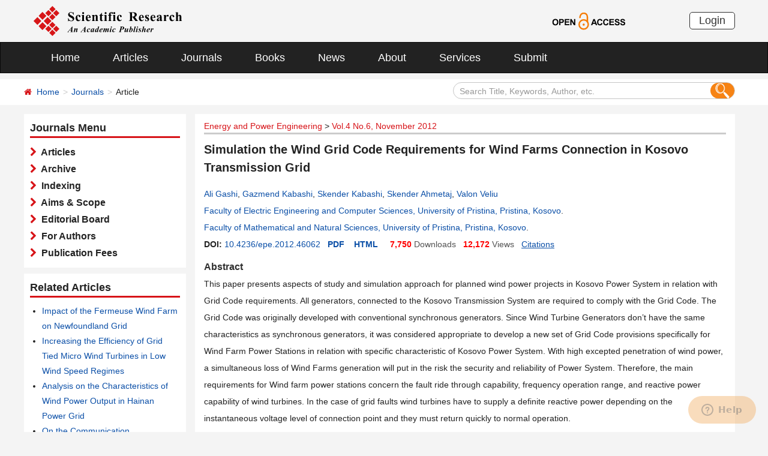

--- FILE ---
content_type: text/html; charset=utf-8
request_url: https://www.scirp.org/journal/paperinformation?paperid=25082
body_size: 47103
content:
<!DOCTYPE html PUBLIC "-//W3C//DTD XHTML 1.0 Transitional//EN" "http://www.w3.org/TR/xhtml1/DTD/xhtml1-transitional.dtd">
<html xmlns="http://www.w3.org/1999/xhtml">
<head><title>
	Simulation the Wind Grid Code Requirements for Wind Farms Connection in Kosovo Transmission Grid
</title><meta charset="utf-8" /><meta http-equiv="X-UA-Compatible" content="IE=edge" /><meta name="viewport" content="width=device-width, initial-scale=1.0, maximum-scale=1.0, user-scalable=no" /><meta http-equiv="Content-Type" content="text/html; charset=utf-8" /><meta name="format-detection" content="telephone=no" /><meta name="robots" content="all" /><link href="//www.scirp.org/favicon.ico" rel="shortcut icon" /><meta name="MSSmartTagsPreventParsing" content="True" /><meta http-equiv="MSThemeCompatible" content="Yes" />
    <script type="text/javascript" src="//www.scirp.org/js/jquery.js"></script>
    <link href="//www.scirp.org/css/bootstrap.min.css" rel="stylesheet" /><link href="//www.scirp.org/css/font-awesome.min.css" rel="stylesheet" /><link href="//www.scirp.org/css/styletwo.css" rel="stylesheet" /><link href="https://fonts.googleapis.com/css?family=Open+Sans" rel="stylesheet" /><link href="https://fonts.googleapis.com/css?family=Poppins:300,500,600,700,800" rel="stylesheet" />
    <script src="//www.scirp.org/js/modernizr.js" type="text/javascript"></script>   

    
    <link rel="alternate" type="application/pdf" title="PDF Full-Text" href="//www.scirp.org/pdf/EPE20120600012_27508072.pdf" />

    
    <link rel="alternate" type="text/html" title="HTML Full-Text" href="//www.scirp.org/journal/paperinformation?paperid=25082" />
    
    <link rel="canonical" href="https://www.scirp.org/journal/paperinformation?paperid=25082" />




<meta property="og:site_name" content="SCIRP" />
<meta property="og:type" content="article" />
<meta property="og:url" content="https://www.scirp.org/journal/paperinformation?paperid=25082" />
<meta property="og:title" content="Simulation the Wind Grid Code Requirements for Wind Farms Connection in Kosovo Transmission Grid" />


<meta property="og:image" content="https://file.scirp.org/image/epe2024061816372094.jpg" />
<meta property="og:image:secure_url" content="https://file.scirp.org/image/epe2024061816372094.jpg" />





 <script type="text/javascript">

     var ajaxj = {
         tryList: function () {
             var xhrj = null;
             for (var i = 0; i < arguments.length; i++) {
                 var lambda = arguments[i];
                 try { xhrj = lambda(); break; } catch (e) { }
             }
             return xhrj;
         },
         init: function () {
             return this.tryList(
         function () { return new ActiveXObject('MSXML2.XMLHttp.6.0'); },
         function () { return new ActiveXObject('MSXML2.XMLHttp.3.0'); },
         function () { return new XMLHttpRequest(); },
         function () { return new ActiveXObject('MSXML2.XMLHttp.5.0'); },
         function () { return new ActiveXObject('MSXML2.XMLHttp.4.0'); },
         function () { return new ActiveXObject('Msxml2.XMLHTTP'); },
         function () { return new ActiveXObject('MSXML.XMLHttp'); },
         function () { return new ActiveXObject('Microsoft.XMLHTTP'); }
         ) || null;
         },
         post: function (sUrl, sArgs, bAsync, fCallBack, errmsg) {
             var xhrj = this.init();
             xhrj.onreadystatechange = function () {
                 if (xhrj.readyState == 4) {

                     if (xhrj.responseText) {
                         if (fCallBack.constructor == Function) { fCallBack(xhrj); }
                     } else {

                     }
                 }
             };
             xhrj.open('POST', encodeURI(sUrl), bAsync);

             xhrj.setRequestHeader('Content-Type', 'application/x-www-form-urlencoded');
             xhrj.send(sArgs);
         },
         get: function (sUrl, bAsync, fCallBack, errmsg) {
             var xhrj = this.init();
             xhrj.onreadystatechange = function () {
                 if (xhrj.readyState == 4) {
                     if (xhrj.responseText) {
                         if (fCallBack.constructor == Function) { fCallBack(xhrj); }
                     } else {

                     }
                 }
             };
             xhrj.open('GET', encodeURI(sUrl), bAsync);
             xhrj.send('Null');
         }
     }

     function RndNum(n) {
         var rnd = "";
         for (var i = 0; i < n; i++)
             rnd += Math.floor(Math.random() * 10);
         return rnd;
     }

     function SetNum(item) {
         var url = "//www.scirp.org/journal/senddownloadnum";
         var args = "paperid=" + item;
         url = url + "?" + args + "&rand=" + RndNum(4);
         window.setTimeout("show('" + url + "')", 3000);
     }


     function show(url) {
         var callback = function (xhrj) { }
         ajaxj.get(url, true, callback, "try");
     }


        </script>

        <script type="text/javascript">
            var ajax2 = {//xmlhttp request
                tryList: function () {
                    var xhr2 = null;
                    for (var i = 0; i < arguments.length; i++) {
                        var lambda = arguments[i];
                        try { xhr2 = lambda(); break; } catch (e) { }
                    }
                    return xhr2;
                },
                init: function () {
                    return this.tryList(
                        function () { return new ActiveXObject('MSXML2.XMLHttp.6.0'); },
                        function () { return new ActiveXObject('MSXML2.XMLHttp.3.0'); },
                        function () { return new XMLHttpRequest(); },
                        function () { return new ActiveXObject('MSXML2.XMLHttp.5.0'); },
                        function () { return new ActiveXObject('MSXML2.XMLHttp.4.0'); },
                        function () { return new ActiveXObject('Msxml2.XMLHTTP'); },
                        function () { return new ActiveXObject('MSXML.XMLHttp'); },
                        function () { return new ActiveXObject('Microsoft.XMLHTTP'); }
                        ) || null;
                },
                post: function (sUrl, sArgs, bAsync, fCallBack, errmsg) {
                    var xhr2 = this.init();
                    xhr2.onreadystatechange = function () {
                        if (xhr2.readyState == 4) {
                            if (xhr2.responseText) {
                                if (fCallBack.constructor == Function) { fCallBack(xhr2); }
                            } else {
                                //alert(errmsg);
                            }
                        }
                    };
                    xhr2.open('POST', encodeURI(sUrl), bAsync);
                    xhr2.setRequestHeader('Content-Length', sArgs.length);
                    xhr2.setRequestHeader('Content-Type', 'application/x-www-form-urlencoded');
                    xhr2.send(sArgs);
                },
                get: function (sUrl, bAsync, fCallBack, errmsg) {
                    var xhr2 = this.init();
                    xhr2.onreadystatechange = function () {
                        if (xhr2.readyState == 4) {
                            if (xhr2.responseText) {
                                if (fCallBack.constructor == Function) { fCallBack(xhr2); }
                            } else {
                                alert(errmsg);
                            }
                        }
                    };
                    xhr2.open('GET', encodeURI(sUrl), bAsync);
                    xhr2.send('Null');
                }
            }




            function SetSearchLink(item) {

                var url = "../journal/recordsearchinformation";
                var skid = $(":hidden[id$=HiddenField_SKID]").val();
                var args = "skid=" + skid;
                url = url + "?" + args + "&urllink=" + item;
                window.setTimeout("showSearchUrl('" + url + "')", 300);
            }

            function showSearchUrl(url) {
                var callback2 = function (xhr2) { }

                ajax2.get(url, true, callback2, "try");
            }

        </script>


     


     <script type="application/ld+json">{"@context":"https://schema.org","@type":"ScholarlyArticle","@id":"https://www.scirp.org/journal/paperinformation?paperid=25082","name":"Simulation the Wind Grid Code Requirements for Wind Farms Connection in Kosovo Transmission Grid","headline":"Simulation the Wind Grid Code Requirements for Wind Farms Connection in Kosovo Transmission Grid","url":"https://www.scirp.org/journal/paperinformation?paperid=25082","mainEntityOfPage":"https://www.scirp.org/journal/paperinformation?paperid=25082","image":"https://file.scirp.org/image/epe2024061816372094.jpg","thumbnailUrl":"https://file.scirp.org/image/epe2024061816372094.jpg","description":"This paper presents aspects of study and simulation approach for planned wind power projects in Kosovo Power System in relation with Grid Code requirements. All generators, connected to the Kosovo Transmission System are required to comply with the Grid Code. The Grid Code was originally developed with conventional synchronous generators. Since Wind Turbine Generators don’t have the same characteristics as synchronous generators, it was considered appropriate to develop a new set of Grid Code provisions specifically for Wind Farm Power Stations in relation with specific characteristic of Kosovo Power System. With high excepted penetration of wind power, a simultaneous loss of Wind Farms generation will put in the risk the security and reliability of Power System. Therefore, the main requirements for Wind farm power stations concern the fault ride through capability, frequency operation range, and reactive power capability of wind turbines. In the case of grid faults wind turbines have to supply a definite reactive power depending on the instantaneous voltage level of connection point and they must return quickly to normal operation.","abstract":"This paper presents aspects of study and simulation approach for planned wind power projects in Kosovo Power System in relation with Grid Code requirements. All generators, connected to the Kosovo Transmission System are required to comply with the Grid Code. The Grid Code was originally developed with conventional synchronous generators. Since Wind Turbine Generators don’t have the same characteristics as synchronous generators, it was considered appropriate to develop a new set of Grid Code provisions specifically for Wind Farm Power Stations in relation with specific characteristic of Kosovo Power System. With high excepted penetration of wind power, a simultaneous loss of Wind Farms generation will put in the risk the security and reliability of Power System. Therefore, the main requirements for Wind farm power stations concern the fault ride through capability, frequency operation range, and reactive power capability of wind turbines. In the case of grid faults wind turbines have to supply a definite reactive power depending on the instantaneous voltage level of connection point and they must return quickly to normal operation.","inLanguage":"en","isAccessibleForFree":true,"datePublished":"2012-11-29T00:00:00+00:00","copyrightYear":2012,"copyrightNotice":"(c) 2006-2025 by author(s) and Scientific Research Publishing Inc.","license":"https://creativecommons.org/licenses/by/4.0/","keywords":["Impact on the Grid of Wind Parks; Fault Ride Through; PSS/E Dynamic Simulation; Wind Grid Code; Wind Turbine Generators"],"identifier":[{"@type":"PropertyValue","propertyID":"DOI","value":"10.4236/epe.2012.46062"},"http://dx.doi.org/10.4236/epe.2012.46062"],"sameAs":["http://dx.doi.org/10.4236/epe.2012.46062","https://file.scirp.org/pdf/epe20120600012_27508072.pdf"],"author":[{"@type":"Person","name":"Ali  Gashi","affiliation":[{"@type":"Organization","name":"Faculty of Electric Engineering and Computer Sciences, University of Pristina, Pristina, Kosovo"}]},{"@type":"Person","name":"Gazmend  Kabashi","affiliation":[{"@type":"Organization","name":"Faculty of Electric Engineering and Computer Sciences, University of Pristina, Pristina, Kosovo"}]},{"@type":"Person","name":"Skender  Kabashi","affiliation":[{"@type":"Organization","name":"Faculty of Mathematical and Natural Sciences, University of Pristina, Pristina, Kosovo"}]},{"@type":"Person","name":"Skender  Ahmetaj","affiliation":[{"@type":"Organization","name":"Faculty of Mathematical and Natural Sciences, University of Pristina, Pristina, Kosovo"}]},{"@type":"Person","name":"Valon  Veliu","affiliation":[{"@type":"Organization","name":"Faculty of Electric Engineering and Computer Sciences, University of Pristina, Pristina, Kosovo"}]}],"publisher":{"@type":"Organization","name":"Scientific Research Publishing","alternateName":"SCIRP"},"provider":{"@type":"Organization","name":"Scientific Research Publishing","alternateName":"SCIRP"},"isPartOf":{"@type":"PublicationIssue","issueNumber":"6","isPartOf":{"@type":"PublicationVolume","volumeNumber":"4","isPartOf":{"@type":"Periodical","name":"Energy and Power Engineering","issn":["1949-243X","1947-3818"]}}},"pageStart":"482","pageEnd":"495","pagination":"482-495","encoding":[{"@type":"MediaObject","encodingFormat":"application/pdf","contentUrl":"https://file.scirp.org/pdf/epe20120600012_27508072.pdf"}],"citation":"A. Gashi, G. Kabashi, S. Kabashi, S. Ahmetaj and V. Veliu, Simulation the Wind Grid Code Requirements for Wind Farms Connection in Kosovo Transmission Grid, Energy and Power Engineering, Vol. 4 No. 6, 2012, pp. 482-495. doi 10.4236/epe.2012.46062."}</script><script type="application/ld+json">{"@context":"https://schema.org","@type":"BreadcrumbList","itemListElement":[{"@type":"ListItem","position":1,"name":"Home","item":"https://www.scirp.org"},{"@type":"ListItem","position":2,"name":"Energy and Power Engineering","item":"https://www.scirp.org/journal/journalarticles?journalid=93"},{"@type":"ListItem","position":3,"name":"Vol.4 No.6, November 2012","item":"https://www.scirp.org/journal/home?issueid=2309"},{"@type":"ListItem","position":4,"name":"Simulation the Wind Grid Code Requirements for Wind Farms Connection in Kosovo Transmission Grid","item":"https://www.scirp.org/journal/paperinformation?paperid=25082"}]}</script>
<meta name="title" content="Simulation the Wind Grid Code Requirements for Wind Farms Connection in Kosovo Transmission Grid" />
<meta name="keywords" content="Impact on the Grid of Wind Parks,Fault Ride Through,PSS/E Dynamic Simulation,Wind Grid Code,Wind Turbine Generators" />
<meta name="description" content="Discover the study and simulation approach for wind power projects in Kosovo Power System, ensuring compliance with Grid Code requirements. Explore the unique provisions for Wind Farm Power Stations and their crucial role in maintaining the security and reliability of the Power System." />
<meta name="citation_journal_title" content="Energy and Power Engineering" />
<meta name="citation_publisher" content="Scientific Research Publishing" />
<meta name="citation_authors" content="Ali Gashi;Gazmend Kabashi;Skender Kabashi;Skender Ahmetaj;Valon Veliu" />
<meta name="citation_author" content="Ali Gashi" />
<meta name="citation_author" content="Gazmend Kabashi" />
<meta name="citation_author" content="Skender Kabashi" />
<meta name="citation_author" content="Skender Ahmetaj" />
<meta name="citation_author" content="Valon Veliu" />
<meta name="citation_title" content="Simulation the Wind Grid Code Requirements for Wind Farms Connection in Kosovo Transmission Grid" />
<meta name="citation_volume" content="4" />
<meta name="citation_date" content="2012-11-29" />
<meta name="citation_year" content="2012" />
<meta name="citation_doi" content="10.4236/epe.2012.46062" />
<meta name="citation_issnPrint" content="1949-243X" />
<meta name="citation_issnOnline" content="1947-3818" />
<meta name="citation_abstract" content="This paper presents aspects of study and simulation approach for planned wind power projects in Kosovo Power System in relation with Grid Code requirements. All generators, connected to the Kosovo Transmission System are required to comply with the Grid Code. The Grid Code was originally developed with conventional synchronous generators. Since Wind Turbine Generators don’t have the same characteristics as synchronous generators, it was considered appropriate to develop a new set of Grid Code provisions specifically for Wind Farm Power Stations in relation with specific characteristic of Kosovo Power System. With high excepted penetration of wind power, a simultaneous loss of Wind Farms generation will put in the risk the security and reliability of Power System. Therefore, the main requirements for Wind farm power stations concern the fault ride through capability, frequency operation range, and reactive power capability of wind turbines. In the case of grid faults wind turbines have to supply a definite reactive power depending on the instantaneous voltage level of connection point and they must return quickly to normal operation." />
<meta name="citation_publication_date" content="2012/11/29" />
<meta name="citation_pdf_url" content="https://www.scirp.org/pdf/EPE20120600012_27508072.pdf" />
<meta name="fulltext_pdf" content="https://www.scirp.org/pdf/EPE20120600012_27508072.pdf" />
<meta name="citation_abstract_html_url" content="https://www.scirp.org/journal/paperabs?paperid=25082" />
<meta name="citation_fulltext_html_url" content="https://www.scirp.org/journal/paperinformation?paperid=25082" />
<meta name="fulltext_html" content="https://www.scirp.org/journal/paperinformation?paperid=25082" />
<meta name="citation_issue" content="6" />
<meta name="citation_online_date" content="2012/11/29" />
<meta name="citation_firstpage" content="482" />
<meta name="citation_lastpage" content="495" />

<meta name="dc.title" content="Simulation the Wind Grid Code Requirements for Wind Farms Connection in Kosovo Transmission Grid" />

<meta name="dc.creator" content="Ali Gashi" />
<meta name="dc.creator" content="Gazmend Kabashi" />
<meta name="dc.creator" content="Skender Kabashi" />
<meta name="dc.creator" content="Skender Ahmetaj" />
<meta name="dc.creator" content="Valon Veliu" /><meta name="dcterms.issued" content="2012-11-29" />
<meta name="dc.description" content="This paper presents aspects of study and simulation approach for planned wind power projects in Kosovo Power System in relation with Grid Code requirements. All generators, connected to the Kosovo Transmission System are required to comply with the Grid Code. The Grid Code was originally developed with conventional synchronous generators. Since Wind Turbine Generators don’t have the same characteristics as synchronous generators, it was considered appropriate to develop a new set of Grid Code provisions specifically for Wind Farm Power Stations in relation with specific characteristic of Kosovo Power System. With high excepted penetration of wind power, a simultaneous loss of Wind Farms generation will put in the risk the security and reliability of Power System. Therefore, the main requirements for Wind farm power stations concern the fault ride through capability, frequency operation range, and reactive power capability of wind turbines. In the case of grid faults wind turbines have to supply a definite reactive power depending on the instantaneous voltage level of connection point and they must return quickly to normal operation." />
<meta name="dc.source" content="Energy and Power Engineering" />
<meta name="dc.format" content="text/html" />
<meta name="dc.publisher" content="Scientific Research Publishing" />
<meta name="dc.date" content="2012-11-29" />
<meta name="dc.type" content="Article" />
<meta name="dc.identifier" content="doi:10.4236/epe.2012.46062" />
<meta name="dc.language" content="en" />
<meta name="dc.issued" content="2012-11-29" />
<meta name="prism.issnPrint" content="1949-243X" />
<meta name="prism.issnOnline" content="1947-3818" />
<meta name="prism.publicationName" content="Energy and Power Engineering" />
<meta name="prism.publicationDate" content="2012-11-29" />
<meta name="prism.volume" content="4" />
<meta name="prism.number" content="6" />
<meta name="prism.section" content="Article" />
<meta name="prism.startingPage" content="482" />
<meta name="prism.doi" content="10.4236/epe.2012.46062" />
<meta name="Author" content="Scientific Research Publishing" />
<meta name="dc.rights" scheme="DCTERMS.URI" content="http://creativecommons.org/licenses/by/4.0/" />
<meta name="dc.rights" content="(c) 2015 by author(s) and Scientific Research Publishing Inc." /></head>
<body>
    <form method="post" action="./paperinformation?paperid=25082" id="form1">
<div class="aspNetHidden">
<input type="hidden" name="__EVENTTARGET" id="__EVENTTARGET" value="" />
<input type="hidden" name="__EVENTARGUMENT" id="__EVENTARGUMENT" value="" />
<input type="hidden" name="__VIEWSTATE" id="__VIEWSTATE" value="/[base64]/[base64]/[base64]/cmVmZXJlbmNlaWQ9NjM5MDgxJyB0YXJnZXQ9J19ibGFuayc+MTwvYT5dATEBMasCUy4gS2FiYXNoaSwgUy4gQmVrdGVzaGksIFMuIEFobWV0YWosIEcuIEthYmFzaGksIEQuIE5hamRvdnNraSwgQS4gWmlkYW4/ZWssIGV0IGFsLiwg4oCcRWZmZWN0cyBvZiBLb3Nvdm/[base64]/cmVmZXJlbmNlaWQ9NjM5MDgyJyB0YXJnZXQ9J19ibGFuayc+MjwvYT5dATIBMvcBQS4gWmlkYW4/ZWssIFIuIEJsaW5jLCBBLiBKZWdsaT8sIFMuIEthYmFzaGksIFMuIEJla3Rlc2hpIGFuZCBJLiA/[base64]/[base64]/[base64]/[base64]/[base64]/cmVmZXJlbmNlaWQ9NjM5MDkwJyB0YXJnZXQ9J19ibGFuayc+MTA8L2E+XQIxMAIxMMkBQi4gRm94LCBELiBGbHlubiBMLiBCcnlhbnMsIE4uIEplbmtpbnMsIE0uIE/[base64]/[base64]/IE5hdGlvbmFsIExhYm9yYXRvcnkgVGVjaG5pY2FsIFVuaXZlcnNpdHkgb2YgRGVubWFyayBSb3NraWxkZSwgRGVubWFyaywgMjAwNy5kAhIPZBYCZg8VBFNbPGEgaHJlZj0nLi4vcmVmZXJlbmNlL3JlZmVyZW5jZXNwYXBlcnM/[base64]/[base64]/4MAQd5rUyo8fxnZlrmui4SLPYr03clo827Bo=" />
</div>

<script type="text/javascript">
//<![CDATA[
var theForm = document.forms['form1'];
if (!theForm) {
    theForm = document.form1;
}
function __doPostBack(eventTarget, eventArgument) {
    if (!theForm.onsubmit || (theForm.onsubmit() != false)) {
        theForm.__EVENTTARGET.value = eventTarget;
        theForm.__EVENTARGUMENT.value = eventArgument;
        theForm.submit();
    }
}
//]]>
</script>


<script src="/WebResource.axd?d=cNtfQDfM0DZOCIibdTSEM9gyGapsrg8PQ8UinZIB5bCXFkQlxAN5QqW1Jy3i3_zH-gjnmVao-mvlev7E5Hpi-uddpNqjX2RLZfQA5mBcxxU1&amp;t=638628495619783110" type="text/javascript"></script>


<script src="/ScriptResource.axd?d=MvK33Yu698AdoZgOUZalh27nqIxczGs-D0qbKtxi7UozHbF63YPVnZYbTMZ351Xu2SnTJd_h5O6EpKMHn79QjTXDBz6bwnFQPBGnQQc6-gnBoZlsSOmhhmNRruYMMhqXQixFdz3brAe7zUfpmL4LERmEHgdsJ0IfIL0oAcOq81ZKp0sIaJaiZxgem-BwU_QR0&amp;t=2a9d95e3" type="text/javascript"></script>
<script src="/ScriptResource.axd?d=1QZAp02FSdkZwpoceRPFMkVqP_xO_pNSXTkcDWvkD4XKlcOECsY8GjnTEXKIc8M5rDxDia84Y0PL-8_Gt7NqItRUImhDg3eEsqvPgM--Hx2pCXOWXDi2z3bkK7DURw6Dsig_kpCVqGgtQDnCsNBNGp-qfyM2Y_LZBtMhvgGEte-F8pdrRlMxZOJwL0arZlZF0&amp;t=2a9d95e3" type="text/javascript"></script>
<div class="aspNetHidden">

	<input type="hidden" name="__VIEWSTATEGENERATOR" id="__VIEWSTATEGENERATOR" value="D21FCB0F" />
	<input type="hidden" name="__EVENTVALIDATION" id="__EVENTVALIDATION" value="/wEdAIcCMecFQbNlCSyF+/PrL/vOQMxO15cYiUM4G9ciXBy5rRbTxQn0wurVpykN++S3qsY9gqm4NhJKbhUsb9qOzDz5+BaQ51Lu9YTI5y+UD8ReCXYCCq5883RYOyuQBDQdgBKJQ9NYSepAvxIHsUIEBszIF9kVAw+OtKpSo2nY0L5TS7pjZcI4a2ubz4FZUJ/qeIscQNjFFetjMQu+gPAKi1cuu0dXATu8ZTMsEIKUEeEK3+aBofovXqmNNgBwrJCAFSq2Co/mvvaNFGqy28nyI+vv6yf3gTw51pjuwP3t6rjAvP5x1lbHcKM5M/ROzquUHr9lNeWWklFj9cK1TFZpQdUnWziPR3qwNn0ScFNmZAws/jpBm80jcsuZv9XDBeU2KB136TAPmetewitSt9wGNYTIY9UJhFPM+0hDu7cwMKVpp+mmnD8+pMa1yHYRYzLQxH5n1Q/qqDptM9kfJbC1I4q9xL93cbaAMQ4tG4BJWGCzAW7JtavmgUo6NQi+rGypjSvAr7UdyZ0T3W0KOIAOLGWl3q9OCMVGt2q0sAsUbhAyGBW25cEaZ3mBMt688EnKicbnszrhDozqbU1/QGLzPYypgMqSPJHcssgeAjTd6RRnTpOJrv1hMTY1kOV9NaynQ23iTeE863h0ky5IfneAfBIoYRfNU6aoCk5w/33f8jVhmzvczHYynQKJcy3rMSThtm0dreGnveKWSaFDrwhD0S4e7uYfh0dUV6fIys918q88BquVYg9Bcm/qoRhRzX2unccytJ9artnfYcwBidWXRMxYFTm7IVctqLj97pmrudkyRcCoaqIaqKx8iWbe4eeI20e6F5HvZEfgAXvfekccwpsdS/+NiN5WvQJGIrlJoeJhPUZOQ3WPyoi5RPtvbL47YZiDzXSoGZQPXb8KYwElbXgqP5LMtLjGjhPmpc1O9nmda5b0egt0RgPSZrK/6IrdoeR1mMbDdZxVwaiW4F8M9ImIeyQlGKTlvo2wC4UZi7/VKbF9hCPnd1tNmKkoTQ3LdyPeEqvXp1zBbblUT1hghdaDdU5TPGkAvgeOS3x3xQp2c+ipUbj+hrxKiPFQ3YvrE5zO9SZ+d1a5Smt1Ll3EbgnAHvhkMcnx3w/8Gfnq4L6fobMePFU/V4ofDwOL49WjbUJSwrF3s2pSY144BJf3AGu2q4w5ACHuqyQ3/SjxjzMKCi1iAVTPZy6kb05+MbNrgh7GYgDmfGOSALimXgK53jHmCvPqS0bxEQg5BlEbgsrl27EefYfwAHWirzzNgU+EkijY9FLPzUFPfjCPYQzYDGaMMvcQjsATXXZ4ineSYl9YhEyLklkrtoGpU9wmeDKUUBqiH78/NF/H7shshRdsBz/x3HRz+MdDgUgsXT5Od41ELQEOoPGpHHSuyq+HXqA3lMp3/ZdWOpW3+iQvDaEmzAPr3PDvEKqwdrUtr7/IEokqCISf+9BjpqHdhz2LpoBJqZ/L4CwM+XHGVAO25FVKDm8lWVf2ZtVIeDs8Oe1+kQz7SvWrmwaJKNaeYHIzCFr5uE/k+NaYygsnDe9GiuRODMBXOqm0acyM3mlFCL+aoloN3Wb11f/TPSMKDFAHWFB+VDAOQCQwnzVJCdavp+bCLMVAgejatMgKKqBcBYzo/GW0I1D+f6vwxlCQx7WmQxMc6utrS8H3tfD7IFrA7iC21d9gRV9O4w0k3XNghztsYun4TkRoOS9JQYEZeLNM6egXP2IARJ4gtnp3slkg0NosOTYVSrtxyQLmZ7q+9Fe4sMw3BsECNiA0f/tvmQwHyA/jDPPtFzWlJWiIF/[base64]/DLu8VR5pon04YTYR11bk3I1oDnNPoWu7fhcwT/cPJGrCWOOMmZ6Tm8mAztWXQXG/vSN0RMxKXhLyYs1KIKMdri8vHEat8qepZpjL8k7datcBiSq90Tdr66dW8/SAtV+fDm7Qf+VbSqy8IsGE2eCXMwEoZuPQJGX8GR0E2S8o2N6kuI2z4tPaRjV8Prhktx7uLQ12m62u1JiK1Uyep7dgUviFdqAERrn/HddPmxRhOEcW/F+Tlq/aPDT/zZEpggJMSFQvgI+xHSCbJiw5380yGw7CVLR/yuyj3oi2xY4Q1K5wMesDtv/aH0pMCYO+MuykyA1f54LNzKL6mPg8Fc53CfXe+Yi8gos0rq9s/wKFsUJ4LslSW01ZbbL12Gnu9vxgqL6bxKC1pZn+EoOmLuAQbuUWK7gpOTezHs8SL9UEPLYw3YaBl6gG1q0RRQ1sdxSuKBwwrySR45p+MtRtUAbDQ71pCLM7l1uhNSlM+nbaEsD49MANErKJ4PQ11obWLkvY7R+ErTNWU/uramL8bQCZ3QENDRTVdefexP8ui7XtSd2T9bcM7waQf39GMVmkwx2e9ruzZUlaAko51njVggX6abXnJdu0iTtJ4zfXvIx4A8JjwtjZSIBpquOpPe47lA9pUoyAf/[base64]/3sEv3oG5lsdOFdcPceePk/BpH0Dm8Ysz8EGULz3mZuiiwb65ry2KdQmhwEMadeWUwE7O6JH+0uXj6NoFCOlKc0T1IDHrQAp1zn2vzErq3+ei5Mw72UpUaayV3xXKY5zUZXu2YUfp84qYgIurenycUQeLGKhLsWYpGdLEv6Z++osnvMTNKvrRSTUeQBBB/63H/MMlydSPZ/hzfUtEOtDR9M+qnRZCnIMRpm0PMaMSJPE+XLGMrhxyfE96r+JgANZIMFpnFAUHGxecq+GEMcJs7TJHAhDLemgL3wvH+raCRdGM8mF+qj9ZegTb7KEkxKDSZh4V0PR460uFEhOsgmMs8JnjtdjDuFNcXoqRkfnvEy6UOgql52oqwT2BrM/oJSckzg7nRi8yJ2nyrWpIY5W5tkzTBXyW/vRNzjh37KvtjiW07emVybn8W23TstaXnClfruyUxQ2nRjDjUk7ngbwwB8qZHrMo1uMrsF+erZXbe+uEf++zltk4w8G9HHCaSzeIGbjyXRRjw6PM6UTaQhDnqTiXH1KPSPMxvasFc07k2I8QxQ4NhBc8M9YXqevRacWCcXnTrvegfw58OYwT43a9j7Ey/31YBuK0a4oXmzo1x1H6ooJQ15H/OZr0H8sFkcyLAgGJ7AKh3cwcCbksYaH5gymepAHCFOfTS/tiYv2ZTXxCkII3p1yJDkF3Mm8hYBZOh/n7IL15BeoLltJiv/esn7u/p9g6RgK8wJ/FIO88gH6XpMy7Vk+lLIF2UTYiGvIJInesadLKafw+cubtqHgwYUp15enWt9PfpG6Kry9BGUe0Xm7nQbn8iDRDkjZKV7Lfiwsx3KGV3GQZGoC68Rs+S69zpq3GmayM5auV+GXhRDTpvdm2zKS0FQ+CDKGURHVSmySKGg1fwiauc/cBFQwf3Au/Rb63j5BROG7pdWhRT8sotJDiqoP4caPziWl0lvvViBvr67Cbz4K7pvWcsmh5Js3pWs3jfshzy8ctczVfY8mU6KILGX+kWd5xUaZ18ZjJVZx9DlYFvtjKIban3tiin1/1ZxdI8qd+1Iw+vjSM+c65/ehUvlTCTRlkdjufONi5sOutAGWmJd/BFqo0tdUh23KKzcH5WASxjkgYWAoHyMlSxlE2z2H8xIDUKkx58QNRj7B6gazrQljBJAf7s3eKItV1gsnqSkhu5TaccRc3Q41/fDnOhc21bJiyBFJXVJCW0YWa76ZX2WBC9BxCK69IQNuWG2zKj4LGnWjbNi9Dy+jSSFL2gWY/uFiQ84PqlwsRnSjZVGxruAx7uY2PY4IEPzPmy2MO9EmEHrKvHqLn8NIFcvlSVyzm//MuEdMBGB+8kVjnPL0zi680hgluOBiZWMg251hLr8TIr/mqO9efgkz0wiqAQbCHH0ueA8I2pUal/7XYqLOnP0eJfEQcfmxLNiPzoRT3BstelHXAaG4AOjA16g4jfKh1BOXnQcvN+jaXwpW37RX538nwiKDaPy6C3qcw9N0Hsxe5h3pFtO8HJFOvu0PWHSG0lVYWK1VjcuFfUizbfawzT9pS9Ksz9/7vuxQlV6VbHqUUR6ALrsGQqiBMvaY/B/NIae6mNz7Fn8puTxcDw6Q68OW7VctJ2Fz85klO1KtUfsZSMl/Bo7SXbgVWfMG5Omk1LivzD1ia2Qa+sCXU3hn2betk0tj71F/AbM59l2BVmvigtABh4RzpZvtgCR1T2ZclKtewpeddNnZQGB8yvtABt9pD09hrqMkzhPASMumbphiEq7F/T7b6yUE/e96+7braziXZkrLs2ZnreJGvbOCgYdqZzaUp6eSir2yQXv9rvJI62p2VQA5DZBCjhF3qauGM6TGksQtzJWCxYZxZICOWVUTM5jvjjv2ILD8k/[base64]/z0wlfJBpIgRY47tN1QxOM2ua8oAOR5ZtjcO2f48JYM2bvsZ6uK+bCl8KjthojtGM9KYTTGpf7o/Y0B9Na+o2TlmXRmL9uRwdfKQ9QZ54Xhb4CAXeAPmM83eOOOWWGAT4tSo1MYVpJ5kN8TLZPlXpBLMreTrEU6KN7HbKx5RdEt8ATvDzIdoV6c7VdDbpdtCGToCzWV58OvaNilbIj4Ny9Tr9nHHrSP5e/IaqUompe/VA3rU1Ckeo3Uk+0SP7TcR4KmtlWaQOr4FMISbe/yfgUhgTEvBCQLH//Y/[base64]" />
</div>


        <script type="text/javascript">
//<![CDATA[
Sys.WebForms.PageRequestManager._initialize('ctl00$ScriptManager1', 'form1', [], [], [], 90, 'ctl00');
//]]>
</script>


        




<header>
    <div class="container row clearfix center-block">
        <div class="col-sm-8 col-xs-9 column" style="padding: 10px 0;"><a href="/index" title="SCIRP - An Academic Publisher" target="_blank">
            <img src="../images/SRP_logo.svg" height="50"></a>
        </div>
        <div class="col-sm-3 col-xs-3 column text-center" style="padding: 20px 0;">
            <a href="/journal/openaccess" title="OPEN ACCESS" target="_blank">
                <img src="../images/Open-Access.svg" height="30"></a>
        </div>
        <div class="col-sm-1 col-xs-2 column visible-lg visible-md visible-sm " style="padding: 20px 0;">
            <a href="https://papersubmission.scirp.org/login.jsp" target="_blank" title="Login">
                <button type="button" class="btn btn-default btn-xs" style="font-size: 18px; font-family: Arial, Helvetica, sans-serif; padding: 0 15px; border: #2f2f2f 1px solid; border-radius: 5px; float: right;">Login</button></a>
        </div>
    </div>
</header>


<nav class="navbar navbar-inverse" role="navigation" style="margin-bottom: 10px;">
    <div class="container container-fluid center-block">
        <div class="navbar-header">
            <a href="https://papersubmission.scirp.org/login.jsp" target="_blank" ><button type="button" class="btn btn-xs btn-default navbar-brand visible-xs" style="width: 80px; height: 30px; font-size: 18px; font-family: Arial, Helvetica, sans-serif; margin: 10px; padding: 0 15px; border-radius: 5px;">Login</button></a>
            <button type="button" class="navbar-toggle" data-toggle="collapse" data-target="#example-navbar-collapse">
                <span class="sr-only">切换导航</span>
                <span class="icon-bar"></span>
                <span class="icon-bar"></span>
                <span class="icon-bar"></span>
            </button>
        </div>
        




<div class="collapse navbar-collapse" id="example-navbar-collapse">
    <ul class="nav navbar-nav" style="font-size: 18px;">
        <li><a href="../" target="_top">Home</a></li>
        <li><a href="../journal/articles" target="_top">Articles</a></li>
        <li><a href="../journal/" target="_top">Journals</a></li>
        <li><a href="../book/" target="_top">Books</a></li>
        <li><a href="../news/" target="_top">News</a></li>
        <li><a href="../aboutus/" target="_top">About</a></li>
        <li><a href="../author/" target="_top">Services</a></li>
        <li><a href="//papersubmission.scirp.org/login.jsp?sub=true" target="_blank">Submit</a></li>
    </ul>
</div>


    </div>
</nav>



        <div class="container-fluid link_here" style="margin-bottom: 15px;">
            <div class="row container center-block clearfix" style="padding: 0;">

                <!--页面导航栏-->
                <div class="col-md-7 column" style="padding: 0;">
                    
    <ul class="breadcrumb">
        <li><i class="fa fa-home" style="color: #d71318;"></i>&nbsp;&nbsp;<a href="../index">Home</a></li>
        <li><a href="index">Journals</a></li>
        <li class="active">Article</li>
    </ul>

                </div>

                <!--搜索框-->
                <div class="col-md-5 column">
                    <div class="" style="padding: 5px 0;">
                        <div id="UserControl_search_common_Panel2" onkeypress="javascript:return WebForm_FireDefaultButton(event, &#39;UserControl_search_common_btnSearch2&#39;)">
	
    <div class="form-inline search2">
        <input name="ctl00$UserControl_search_common$TextBox_searchCode2" type="text" value="Search Title, Keywords, Author, etc." id="UserControl_search_common_TextBox_searchCode2" class="input2" onFocus="return ClearSearchCondition2();" onBlur="return ShowSearchCondition2();" onkeypress="if(event.keyCode==13){document.all.UserControl_search_common_btnSearch2.focus();document.all.UserControl_search_common_btnSearch2.click();   return   false;}" style="height: 28px;" />
        <button class="btn-md btn_or" type="button">
          <input type="submit" name="ctl00$UserControl_search_common$btnSearch2" value=" " id="UserControl_search_common_btnSearch2" style="width:25px; height:25px; background: none; border:none;background-image: url(../Images/search001.png);  " />  
        </button>
        

    </div>

    <script type="text/javascript">
        function ClearSearchCondition2() {
            var text2 = document.getElementById('UserControl_search_common_TextBox_searchCode2').value;
            if (text2 == "Search Title, Keywords, Author, etc.")
            { document.getElementById('UserControl_search_common_TextBox_searchCode2').value = ""; }
        }

        function ShowSearchCondition2() {
            var text2 = document.getElementById('UserControl_search_common_TextBox_searchCode2').value;
                if (text2 == "")
                { document.getElementById('UserControl_search_common_TextBox_searchCode2').value = "Search Title, Keywords, Author, etc."; }
            }


            function checkLog() {

                var keywords = document.getElementById("UserControl_search_common_TextBox_searchCode2").value;  //关键字

            if (trim(keywords) == "") {
                alert('Please enter keywords!');
                return false;
            }

            if (trim(keywords) == "Search Title, Keywords, Author, etc.") {
                alert('Please enter keywords!');
                return false;
            }

            return true;
        }

        //除去左右空格
        function trim(string) {
            return string.replace(/(^\s*)|(\s*$)/g, "");
        }


    </script>

</div>

                    </div>
                </div>

            </div>
        </div>


        <div class="container">
            <div class="row clearfix">

                <div class="col-md-9 column col-md-push-3">
                    <div class="clearfix con_main" style="margin-bottom: 10px; padding-left: 15px; padding-right: 15px;">
                        
       

<div id="JournalInfor_div_nav_journal" class="column up_link1 clearfix" style="padding: 0;">
            <div class="col-md-9 col-sm-8 txt7">
                <a href="journalarticles?journalid=93" title="Energy and Power Engineering">
                    Energy and Power Engineering</a> &gt; <a href="home?issueid=2309#25082">Vol.4 No.6, November 2012</a>
            </div>
            </div>

    <div id="JournalInfor_div_paper" class="articles_main">
            <div class="art_title" style="text-align:left;">
                Simulation the Wind Grid Code Requirements for Wind Farms Connection in Kosovo Transmission Grid <span id="JournalInfor_reviewpaper_show" style="color:gray;font-weight:normal;Display:None;">()</span>
            </div>
            
        <div style="float: left; width: 100%; margin-top: 5px; margin-bottom: 10px;">
                <a href='articles?searchcode=Ali++Gashi&searchfield=authors&page=1' target='_blank'>Ali  Gashi</a>, <a href='articles?searchcode=Gazmend++Kabashi&searchfield=authors&page=1' target='_blank'>Gazmend  Kabashi</a>, <a href='articles?searchcode=Skender++Kabashi&searchfield=authors&page=1' target='_blank'>Skender  Kabashi</a>, <a href='articles?searchcode=Skender++Ahmetaj&searchfield=authors&page=1' target='_blank'>Skender  Ahmetaj</a>, <a href='articles?searchcode=Valon++Veliu&searchfield=authors&page=1' target='_blank'>Valon  Veliu</a> 
                <br />
                <span id="JournalInfor_div_affs"><a href='articles?searchcode=Faculty+of+Electric+Engineering+and+Computer+Sciences%2c+University+of+Pristina%2c+Pristina%2c+Kosovo&searchfield=affs&page=1' target='_blank'>Faculty of Electric Engineering and Computer Sciences, University of Pristina, Pristina, Kosovo</a>.<br /><a href='articles?searchcode=Faculty+of+Mathematical+and+Natural+Sciences%2c+University+of+Pristina%2c+Pristina%2c+Kosovo&searchfield=affs&page=1' target='_blank'>Faculty of Mathematical and Natural Sciences, University of Pristina, Pristina, Kosovo</a>.<br /></span>
               
                <span id="JournalInfor_showDOI" style="clear: left;"><b>DOI: </b><a href="http://dx.doi.org/10.4236/epe.2012.46062"
                    target="_blank" onclick='SetNum(25082)'>10.4236/epe.2012.46062</a></span>&nbsp;&nbsp;
                      
                <a href="//www.scirp.org/pdf/EPE20120600012_27508072.pdf" target="_blank" style="font-size: 14px; font-weight: bold;" onclick='SetNum(25082)'>
                    PDF</a>
            &nbsp;&nbsp;&nbsp;<span style="font-size: 14px; font-weight: bold;"><a href='https://www.scirp.org/journal/paperinformation?paperid=25082' target='_blank'>HTML</a></span>&nbsp;&nbsp;<span style="font-size: 14px; font-weight: bold;"></span>&nbsp;&nbsp;
                <span style="font-weight: bold; color: Red;">
                    7,750</span>
                <span style="color: #535353;">Downloads</span>&nbsp;&nbsp;<span style="font-weight: bold; color: Red;">
                    12,172</span>
                <span style="color: #535353;">Views</span>&nbsp;&nbsp;
                <span id="JournalInfor_span_citations" style="Display:inline;"><a href='papercitationdetails?paperid=25082&journalid=93' target="_blank"><span style="text-decoration: underline;">Citations</span></a></span>
            </div>

            <div style="margin-bottom: 10px;">
                <p style="font-weight: bold; font-size: 16px;"><a name="abstract" style="color: #2f2f2f;">Abstract</a></p>
                <p style="text-align:left;">This paper presents aspects of study and simulation approach for planned wind power projects in Kosovo Power System in relation with Grid Code requirements. All generators, connected to the Kosovo Transmission System are required to comply with the Grid Code. The Grid Code was originally developed with conventional synchronous generators. Since Wind Turbine Generators don’t have the same characteristics as synchronous generators, it was considered appropriate to develop a new set of Grid Code provisions specifically for Wind Farm Power Stations in relation with specific characteristic of Kosovo Power System. With high excepted penetration of wind power, a simultaneous loss of Wind Farms generation will put in the risk the security and reliability of Power System. Therefore, the main requirements for Wind farm power stations concern the fault ride through capability, frequency operation range, and reactive power capability of wind turbines. In the case of grid faults wind turbines have to supply a definite reactive power depending on the instantaneous voltage level of connection point and they must return quickly to normal operation.</p>
            </div>

            <div id="JournalInfor_div_showkeywords" style="margin-bottom: 10px;">
                <p style="font-weight: bold; font-size: 16px;">Keywords</p>
                <p><a href='articles?searchcode=Impact+on+the+Grid+of+Wind+Parks%3b+Fault+Ride+Through%3b+PSS%2fE+Dynamic+Simulation%3b+Wind+Grid+Code%3b+Wind+Turbine+Generators&searchfield=keyword&page=1' target='_blank'>Impact on the Grid of Wind Parks; Fault Ride Through; PSS/E Dynamic Simulation; Wind Grid Code; Wind Turbine Generators</a> </p>
            </div>

            <div style="margin-bottom: 10px;">
                <p style="font-size: 16px; font-weight: bold;">Share and Cite: </p>
                
                <div id="JournalInfor_div_share"> 
                    
<!-- AddToAny BEGIN -->

<div class="a2a_kit a2a_kit_size_32 a2a_default_style">
<a class="a2a_button_facebook"></a>
<a class="a2a_button_twitter"></a>
<a class="a2a_button_linkedin"></a>
<a class="a2a_button_sina_weibo"></a>
<a class="a2a_dd" href="https://www.addtoany.com/share"></a>
</div>
<script type="text/javascript" async src="https://static.addtoany.com/menu/page.js"></script>
<!-- AddToAny END -->

                   
                    
                </div>

                <div style="margin-top: 10px; text-align:left;">
                    A. Gashi, G. Kabashi, S. Kabashi, S. Ahmetaj and V. Veliu, "Simulation the Wind Grid Code Requirements for Wind Farms Connection in Kosovo Transmission Grid," <i>Energy and Power Engineering</i>, Vol. 4 No. 6, 2012, pp. 482-495. doi: <a href='http://dx.doi.org/10.4236/epe.2012.46062' target='_blank' onclick='SetNum(25082)'>10.4236/epe.2012.46062</a>.
                </div>
            </div>
            <div style="margin-top:10px;" id="htmlContent">
                <!--内容与简介@@-->   
<p class="E-Title1">1. Introduction</p> 
<p>Penetration of wind energy in power systems in the world is steadily increasing. Because of the limited extension of the power system, this process in Kosovo is particularly challenging. In view of the increasing interest in connecting wind farms to the Kosovo electricity grid, KOSTT (Kosovo Transmission System and Market Operator) initiates to modify or extend its own Grid Code to accommodate the particular capabilities and requirements of wind turbine generators (WTGs) [1-4]. There was also a recognition that wind farm developers would benefit from a guide to the technical performance required of their plant when connected to, and operating in, the Kosovo electricity system and participate in the electricity supply market. The authors were therefore requested to review the existing Grid Code, and recommend changes or additions that would address the different technical characteristics of wind generation technology, and that would be consistent with current best practice of other TSOs (Transmission System Operators) who have developed Grid Codes to accommodate windpowered generation. Specific case study is analyzed in order to identify the main requirements for wind farm connection in Kosovo transmission grid.</p> 
<p class="E-Title1">2. Overview of Wind Grid Code Requirements</p> 
<p class="E-Title2">2.1. Detailed Technical Data</p> 
<p>The main issue here is the obligation the Wind Code places on the Generator/developer to provide a computer model of the WTG suitable for power system studies [5]. Some TSOs prefer to develop such a model themselves, directly from a detailed mathematical description of the WTG. This, however, throws a burden of responsibility onto the TSO to get the model right—which is impractical given the present state of modelling knowledge, as well as manpower-intensive. Therefore KOSTT follows the practice of many other TSOs, and puts the obligation onto the developer. In practice, we cannot expect wind farm developers to have the knowledge or skills to produce such a model—it will probably be provided by the wind turbine manufacturer (which in turn opens up confidentiality issues). In the case where the wind farm developer can not provide WTG model, then KOSTT will use generic user models provided by the PSS/E (PTI).</p> 
<p class="E-Title2">2.2. Wind Farm Control</p> 
<p>Many TSOs in their Grid Codes place a mandatory requirement on wind farm operators to control or regulate their active power output to a level set by the TSO or self-nominated—this despite the limited and intermittent capability of their generating resource. This is a very stringent requirement liable to be contested by developers—although it can be justified in certain cases (island systems, exposure to high winds, high wind power penetration, etc.). If we take as reference previous application for connection of 140 MW wind generation in transmission and limited potential of wind, this is not yet necessary in Kosovo. What is needed is a means of smoothly reducing wind farm output in response to a signal from the TSO, and of shutting it down completely under specified system conditions. Also, given KOSTT’s obligation to balance the system and to manage its area control error, it is reasonable to require wind farm operators to make an accurate forecast of output. Under the present market rules, its output nomination is made up 36 hour before delivery, which given the variability of wind speed will not be as accurate as a forecast made just before real time. This leads to a requirement that the wind farm active power control should provide a revised output forecast some short time 60 min before real time, sufficient to allow the TSO to take possible corrective action in the balancing mechanism. Because wind farms may be unmanned, the active power control must be capable of operating in automatic mode.</p> 
<p class="E-Title2">2.3. Frequency Control</p> 
<p>Wind Code does not require wind farms to provide a mandatory frequency-sensitive response. The reasons for this are partly technical and partly financial. Most modern variable speed WTGs control their blade pitch to maximise the generated output at the prevailing wind speed. In order to provide the ‘headroom’ to increase output in response to low system frequency, they would have to operate at a sub-optimal blade pitch, which would require a fundamental change to their pitch control software, with implications for both initial cost and the value (to the operator) of lost output. Even if such a control were implemented, the service should be offered at a cost-reflective price: in which case the TSO is unlikely to accept it if cheaper alternatives are available. There is no present need for KOSTT to make this mandatory. Wind farms are however required to provide a high-frequency response, reducing and ultimately shutting down their output if the frequency goes high. The only credible circumstance where this might be needed is where the Kosovo system (possibly with neighbours) becomes islanded from the ENTSO/E synchronous grid in a situation of significant export. All WPGS should be able to ramp down station output proportionately to the system frequency deviation above 50.05 Hz and to reduce output to zero when the frequency exceeds 51.5 Hz. Also, all WGPS are required to initiate shutdown of station output when system frequency goes below 47.5 Hz. The frequency range over which Primary Control response is required is (49.95 - 50.05) Hz. The overall frequency characteristic of the active power control scheme is as shown in <span class="cs_fig_con"><a href="#Figure 1" target="_self">Figure 1</a></span>.</p> 
<p class="E-Title2">2.4. Wind Farm Reactive Power Control</p> 
<p>This is a common requirement in all TSO Grid Codes relating to wind. Given that wind farms are likely to be located in the less-populated (and so less well-connected) parts of Kosovo, it is essential that they are able to control the reactive power delivered to the grid with a reasonably broad range, in order to allow the grid operator to maintain a good voltage profile for the wind farm and local grid users. This may be a greater issue for distribution grid, and again transmission system operator should liaise with them. In this context, it should be noted that the reactive power source of WTGs has no dynamic “overload” capability—unlike that obtained from synchronous generator excitation systems, which is important in ensuring correct protection operation. Hence the need to specify such a range of reactive power capability (typically &plusmn; 33% of the wind farm nominal rating), and the requirement that reactive current be maximised during and post faults. If the reactive power control is provided via switched capacitor banks, care should be taken to ensure that step changes in voltage are not excessive, an do not affect other users. Each Wind Powered Generating Station to which this code applies shall be provided with a Reactive Power control system capable of controlling the reactive power delivered to, or the power factor measured at its Connection Point within the limits indicated in <span class="cs_fig_con"><a href="#Figure 2" target="_self">Figure 2</a></span> over the full range of Active Power</p> 
<div class="Css_sac"> 
 <p class="imgGroupCss_v"><img class="imgMarkCss" src="https://www.scirp.org/html/12-6201410\b7d4088d-abeb-4a3d-9f40-1e312890ea84.jpg" width="383.325" height="314.25998840332&nbsp;" /> </p>
 <p class="sacImgMarkCss"><span class="cs_fig_con"><a name="Figure 1" id="Figure 1" target="_self">Figure 1</a></span>. WPGS frequency response characteristic.</p> 
</div> 
<div class="Css_sac"> 
 <p class="imgGroupCss_v"><img class="imgMarkCss" src="https://www.scirp.org/html/12-6201410\bae93377-3923-4c11-bd15-bc09ec52d90e.jpg" width="572.18498840332" height="363.375&nbsp;" /> </p>
 <p class="sacImgMarkCss"><span class="cs_fig_con"><a name="Figure 2" id="Figure 2" target="_self">Figure 2</a></span>. WPGS reactive power capability with respect to active power range.</p> 
</div> 
<p>output of the WPGS, when the voltage at the Connection Point is at within the range 97% - 103% of its nominal value.</p> 
<p>In <span class="cs_fig_con"><a href="#Figure 3" target="_self">Figure 3</a></span> is shown Voltage/Reactive Power control characteristic and Reactive Power capability with respect of Active Power range. The area enclosed within points ABCDEFGH defines the Reactive Power capability range within which the WTGS is required to operate. The segments AH and DE represent the limits on reactive power capability imposed by the maximum value of the quadrate current, Iq<sub>max</sub>. The voltage set-point of the characteristic shall be adjustable between (typically) 0.95 and 1.05 pu, and its slope (the change in voltage, based on nominal, that results in a change of reactive power from 0 to Q<sub>min</sub> or 0 to Q<sub>max</sub>) of between 2% and 7%.</p> 
<p class="E-Title2">2.5. Fault Ride through Capability</p> 
<p>Fault Ride Through (the ability of WTGs to remain connected and operating for a range of grid faults) is mandatory in most TSO Grid Codes dealing with Wind, and is practically a standard feature of “second-generation” WTGs. There may be more of a problem in ensuring that smaller wind farms that use the earlier technology constant-speed WTGs turbines can comply with this requirement. All WTGs in a Wind-Powered Generating Station (WPGS), shall be provided with a Fault Ride Through (FRT) protection scheme with a Voltage/Time characteristic as illustrated in <span class="cs_fig_con"><a href="#Figure 4" target="_self">Figure 4</a></span>. The FRT scheme shall be capable of retaining the WTG synchronized to the WPGS collection grid and to the transmission or distribution grid for faults anywhere in the Kosovo electricity grid so long as the voltage drop measured at the WPGS Point of Connection during the fault and during post-fault recovery remains above the solid line for the time duration indicated by the horizontal axis.</p> 
<div class="Css_sac"> 
 <p class="imgGroupCss_v"><img class="imgMarkCss" src="https://www.scirp.org/html/12-6201410\b3e9f8e6-cd3d-4d9b-ab62-3d4edc2d8ca1.jpg" width="436.80998840332" height="258.68498840332&nbsp;" /> </p>
 <p class="sacImgMarkCss"><span class="cs_fig_con"><a name="Figure 3" id="Figure 3" target="_self">Figure 3</a></span>. WPGS voltage/reactive power control characteristic.</p> 
</div> 
<div class="Css_sac"> 
 <p class="imgGroupCss_v"><img class="imgMarkCss" src="https://www.scirp.org/html/12-6201410\7336d0b6-ad00-4a2c-80b4-f3265b1dbebb.jpg" width="428.925" height="261.53498840332&nbsp;" /> </p>
 <p class="sacImgMarkCss"><span class="cs_fig_con"><a name="Figure 4" id="Figure 4" target="_self">Figure 4</a></span>. Fault ride through capability of WTGs.</p> 
</div> 
<p class="E-Title1">3. Study Case: Simulation of Grid Code Compliance of 80 MW Wind Farm</p> 
<p>The study was carried out on a large scale PSS/E model. The model consists of three simulation data files: power flow data, dynamic data and sequence data. With the aim of investigating the compliance of wind farms connecting to the Kosovo transmission grid with the Grid Code (Wind), the study considered the 80 MW wind farm project application for the so called “Shtime” area which is known to have a very high potential of wind energy [6]. The developer proposed doubly-fed induction generator (DFIG) type wind turbine technology. The wind farm is planned to have 40 wind turbines, each rated at 2 MW. This paper reports on the results of the dynamic studies carried out to demonstrate the compliance of a wind farm to the Wind Grid Code Requirements with main focus in fault ride-through requirements.</p> 
<p class="E-Title2">3.1. Modeling the Wind Farms</p> 
<p>The connection configuration of wind farms to the transmission grid is based on the requirements of the Grid Planning Code and Wind Code [7]. A deterministic approach based on power flow studies is chosen. The selected connection configuration for the study case is based on two main planning criteria: the N-1 Security criterion (System should be able to withstand the loss of any single component-like line, transformer, cable or generator) and the Economic criterion.</p> 
<p>Power flow calculation is fundamentally important for the planning and design of the connection of wind farms to the transmission grid. N-1 Security criterion is essential for the proper design of transmission grid to ensure the security and reliability of power supply. System performance is compared to operating limits and criteria. Short Circuit calculations also play a very significant role for the proper selection of high voltage equipment and the setting of protection relays. In <span class="cs_fig_con"><a href="#Figure 5" target="_self">Figure 5</a></span> is shown the configuration of wind farm connection to the 110 kV transmission grid for the study case. The Wind Farm Collector 35 kV bus is connected via two 63 MVA power transformers to the 110 kV transmission bus bar. The power generated by the wind farm will be evacuated through two 110 kV lines each thermally rated at 114 MVA.</p> 
<p class="E-Title2">3.2. Modeling for Steady State and Dynamic Analysis</p> 
<p>The power system modelling, including wind turbines, for steady state analysis in PSS/E version 33 is fairly simple, as shown in <span class="cs_fig_con"><a href="#Figure 6" target="_self">Figure 6</a></span>. Each individual wind</p> 
<div class="Css_sac"> 
 <p class="imgGroupCss_v"><img class="imgMarkCss" src="https://www.scirp.org/html/12-6201410\5af5bfc0-73bb-45aa-84f6-fc06ad2972b3.jpg" width="438.23498840332" height="282.15&nbsp;" /> </p>
 <p class="sacImgMarkCss"><span class="cs_fig_con"><a name="Figure 5" id="Figure 5" target="_self">Figure 5</a></span>. Connection of 80 MW wind farm project “Shtime” in transmission grid.</p> 
</div> 
<div class="Css_sac"> 
 <p class="imgGroupCss_v"><img class="imgMarkCss" src="https://www.scirp.org/html/12-6201410\6cfb050a-3f87-4c49-b838-76ecaa78b722.jpg" width="800.18498840332" height="500.93498840332&nbsp;" /> </p>
 <p class="sacImgMarkCss"><span class="cs_fig_con"><a name="Figure 6" id="Figure 6" target="_self">Figure 6</a></span>. PSS/E aggregated model of 80 MW wind farm connected in transmission grid.</p> 
</div> 
<p>turbine generator (WTG) is connected to a 690 V bus, and the WTGs are connected to the wind farm internal grid through their 0.69/35 kV step-up transformers. The internal grid is organized in eight rows or sections with five WTGs in each section. Within the rows, the wind turbines are connected through 35 kV underground cables of different lengths and capacities depending on the location of each unit and the distance to the 35 kV collector bus. Power flow modelling data for the wind farm are given in Tables 1-4. The load flow solution provides the initial conditions for subsequent dynamic simulations. The maximum and minimum limits of active and reactive power must be respected in order to achieve a successful initialization. Inconsistencies between the power flow and the dynamic model will result in an unacceptable initialization [8]. For the study case winter peak demand were considered for the base case scenario [9]. In addition, 80 MW of wind farm generation was included in the model.</p> 
<div class="Css_sac"> 
 <p class="imgGroupCss_v"><img class="imgMarkCss" src="https://www.scirp.org/html/12-6201410\580aa9da-5d46-4892-89f5-554b1abf5348.jpg" width="436.05" height="163.21000289917&nbsp;" /> </p>
 <p class="sacImgMarkCss"><span class="cs_fig_con"><a name="Table 1" id="Table 1" target="_self">Table 1</a></span>. Wind turbine generator data.</p> 
</div> 
<div class="Css_sac"> 
 <p class="imgGroupCss_v"><img class="imgMarkCss" src="https://www.scirp.org/html/12-6201410\6bbefe38-f5c7-418a-9c33-130ade573238.jpg" width="435.38498840332" height="129.675&nbsp;" /> </p>
 <p class="sacImgMarkCss"><span class="cs_fig_con"><a name="Table 2" id="Table 2" target="_self">Table 2</a></span>. Wind turbine transformer data.</p> 
</div> 
<div class="Css_sac"> 
 <p class="imgGroupCss_v"><img class="imgMarkCss" src="https://www.scirp.org/html/12-6201410\62c38354-5bed-4c07-9c01-286d669d3ecf.jpg" width="438.23498840332" height="155.325&nbsp;" /> </p>
 <p class="sacImgMarkCss"><span class="cs_fig_con"><a name="Table 3" id="Table 3" target="_self">Table 3</a></span>. Substation transformer data.</p> 
</div> 
<div class="Css_sac"> 
 <p class="imgGroupCss_v"><img class="imgMarkCss" src="https://www.scirp.org/html/12-6201410\9c340d83-fc3b-4a71-96d7-454f4f55c898.jpg" width="438.23498840332" height="171&nbsp;" /> </p>
 <p class="sacImgMarkCss"><span class="cs_fig_con"><a name="Table 4" id="Table 4" target="_self">Table 4</a></span>. 35 kV cable data.</p> 
</div> 
<p class="E-Title2">3.3. Steady State Analysis</p> 
<p>A power flow acalculation is carried out to determine the power flows on transmission lines and transformers and the voltage profile of system busses. The power flow simulations showed that some of the WTGs absorb different amounts of reactive power, depending on the WTG terminal voltage level, and on the different length and capacitance of the 35 kV connection cables. In total as is shown in <span class="cs_fig_con"><a href="#Table 5" target="_self">Table 5</a></span> the wind farm internal grid (without power transformers) absorbs 1.6 MVAr of reactive power, with total active power losses of 1 MW at maximum wind farm power output. For the normal condition of system operation no transformer or line in the transmission grid was overloaded. The voltage profile complies with Grid Code requirements.</p> 
<p>An N-1 contingency assessment calculation was done to check the system security, with the result that no transformer or line in the transmission grid was overloaded for any contingency. Wind Farm connection with two 110 kV lines ensure N-1 security criterion in the case when one line is tripped due to unplanned or planed outage.</p> 
<p>Short circuit calculation is done to check the level of short circuit currents (three phases and one phase to ground) at the 110 kV connection point of the WPGS in order to determine equipment capability. The maximal value of fault currents is three phase short circuit current of 17 kA.</p> 
<p>Based on power flow and short circuit calculations, the connection of 80 MW wind farm has no negative impact on the security and reliability of the transmission system: on the contrary, the injection of active power into the 110 kV grid so far removed from other generation sources has a beneficial impact by virtue of unloading some of the 110 kV grid and reduction of transmission power losses.</p> 
<p class="E-Title2">3.4. Modeling for Dynamic Analysis</p> 
<p>A dynamic model data file for the regional (South East Europe) large scale power system is used for the study case. It contains the dynamic parameter data for all conventional synchronous generators, turbines, exciters,</p> 
<div class="Css_sac"> 
 <p class="imgGroupCss_v"><img class="imgMarkCss" src="https://www.scirp.org/html/12-6201410\7313b714-cdea-413a-9406-83a1461cd9a0.jpg" width="438.23498840332" height="224.48500289917&nbsp;" /> </p>
 <p class="sacImgMarkCss"><span class="cs_fig_con"><a name="Table 5" id="Table 5" target="_self">Table 5</a></span>. Power balance of WPSG and fault currents.</p> 
</div> 
<p>governors and other devices in the regional system. The first step in the PSS/E dynamic simulation is to enter the detailed dynamic model data for the wind farm, which is saved in a file. This file comprises a group of records, each of which defines the location of a dynamic WTG model in the grid along with the model parameters. Dynamic simulation was performed based on the power flow data that provide the transmission grid, load, and generator data. In this study, a number of simulations are performed to investigate the WTG model response to grid disturbances. The most significant disturbance for the study is a three-phase symmetrical short-circuit fault on the 110 kV connection bus as shown in <span class="cs_fig_con"><a href="#Figure 6" target="_self">Figure 6</a></span>. Additional faults are simulated on other busses of the Kosovo transmission system, in order to assess WTG dynamic behavior for a range of fault impedances.</p> 
<p class="E-Title2">3.5. PSS/E Dynamic Model of DFIG</p> 
<p>As size of wind turbines has become larger, the technology has switched from fixed speed to variable speed. The drivers behind these developments are mainly the ability to comply with Grid Code connection requirements. The variable speed wind turbine using DFIG technology is used worldwide, due to its many advantages such as high energy efficiency and controllability. PSS/E versions 31 - 33 provide a dynamic model for a DFIG-type wind turbine, including representations of the generator, electrical control, and wind turbine and pitch control modules. The DFIG is basically a standard wound-rotor induction generator with slip rings to take current into or out of the rotor winding and variable speed operation is obtained by injecting a controllable voltage into the rotor at slip frequency. The rotor winding is fed through a variable frequency power converter, typically based on two AC/DC IGBT-based voltage source converters linked by DC bus as shown in <span class="cs_fig_con"><a href="#Figure 7" target="_self">Figure 7</a></span>. The stator winding is coupled directly to the wind farm internal grid via each WTG’s step-up transformer [10,11].</p> 
<p>The PSS/E wind turbine model WT3 is used for the dynamic simulation study with the objective of simulating the dynamic performance of a wind turbine employing DFIG technology. The generic WT3 model is</p> 
<div class="Css_sac"> 
 <p class="imgGroupCss_v"><img class="imgMarkCss" src="https://www.scirp.org/html/12-6201410\dd6b4e1d-b3ad-4cde-9a37-fe6bf318b82f.jpg" width="438.9" height="213.08500289917&nbsp;" /> </p>
 <p class="sacImgMarkCss"><span class="cs_fig_con"><a name="Figure 7" id="Figure 7" target="_self">Figure 7</a></span>. Double-fed induction generator.</p> 
</div> 
<p>included as a standard model in the Dynamic Model Library of PSS/E versions 31 - 33 [12,13]. The WT3 model can only be used when the generator is specified as a wind generator and not a conventional generator in the power flow data file.</p> 
<p>The WT3 generic wind turbine model consists of the following main modules: WT3G generator/converter module, WT3E electrical control module, WT3T turbine module and WT3P pitch control module. The interaction between these modules is illustrated in <span class="cs_fig_con"><a href="#Figure 8" target="_self">Figure 8</a></span>. Tables 6-9 show the dynamic data for a 2 MW, DFIG based on the WT3 generic wind turbine model.</p> 
<p class="E-Title1">4. Dynamic Simulation Results and Discussions </p> 
<p>Transient stability is the ability of the power system to maintain in synchronism when subjected to severe tran-</p> 
<div class="Css_sac"> 
 <p class="imgGroupCss_v"><img class="imgMarkCss" src="https://www.scirp.org/html/12-6201410\7169a4ec-7264-4db2-93e5-7833be87d3aa.jpg" width="433.95998840332" height="278.63498840332&nbsp;" /> </p>
 <p class="sacImgMarkCss"><span class="cs_fig_con"><a name="Figure 8" id="Figure 8" target="_self">Figure 8</a></span>. PSS/E DFIG generic model.</p> 
</div> 
<div class="Css_sac"> 
 <p class="imgGroupCss_v"><img class="imgMarkCss" src="https://www.scirp.org/html/12-6201410\f3d13828-35e1-4180-ad3a-f756021e7d4d.jpg" width="438.23498840332" height="191.71000289917&nbsp;" /> </p>
 <p class="sacImgMarkCss"><span class="cs_fig_con"><a name="Table 6" id="Table 6" target="_self">Table 6</a></span>. WT3G1 generator model data.</p> 
</div> 
<div class="Css_sac"> 
 <p class="imgGroupCss_v"><img class="imgMarkCss" src="https://www.scirp.org/html/12-6201410\c70b907b-dffc-47de-8141-4cd1b1058980.jpg" width="435.38498840332" height="217.36000289917&nbsp;" /> </p>
 <p class="sacImgMarkCss"><span class="cs_fig_con"><a name="Table 7" id="Table 7" target="_self">Table 7</a></span>. WT3T1 wind turbine model data.</p> 
</div> 
<div class="Css_sac"> 
 <p class="imgGroupCss_v"><img class="imgMarkCss" src="https://www.scirp.org/html/12-6201410\27b804e8-3de8-4cb2-8b48-791e27ff9f18.jpg" width="436.05" height="478.13498840332&nbsp;" /> </p>
 <p class="sacImgMarkCss"><span class="cs_fig_con"><a name="Table 8" id="Table 8" target="_self">Table 8</a></span>. WT3E1 wind turbine electrical model data.</p> 
</div> 
<div class="Css_sac"> 
 <p class="imgGroupCss_v"><img class="imgMarkCss" src="https://www.scirp.org/html/12-6201410\44c0c1aa-e9ac-48a0-ac58-1c1fb20cea4c.jpg" width="443.175" height="292.88498840332" &nbsp;="" /> </p>
 <p class="sacImgMarkCss"><span class="cs_fig_con"><a name="Table 9" id="Table 9" target="_self">Table 9</a></span>. WT3T1 Pitch model data.</p> 
</div> 
<p>sient disturbances. Stability depends on both the initial operating state and the severity of the disturbance. Looking at it from the point of view of steady state operation, wind power is like any other type of power generation. However, the behavior of wind turbines during and after disturbances is different from that of conventional generators [14]. The disturbances which are usually analyzed in transient stability studies are three phase and one phase to ground short circuits. They are usually assumed to occur on the transmission line. The fault is cleared by tripping the faulted line to isolate the faulted line.</p> 
<p>In our study case for all simulations, the following conditions were applied:</p> 
<p>• The fault is a bolted symmetrical three-phase occurred on the shortest 110 kV line connected to the WPGS• The fault is applied one second after the start of the simulation.</p> 
<p>• The fault is cleared after 180 ms by tripping the faulted line</p> 
<p class="E-Title2">4.1. System Stability</p> 
<p>Kosovo Power System is strongly connected to the 400kV regional grid through three 400 kV lines and two 220 kV lines. The 97% of total generation in Kosovo Power System (TPP Kosovo B, 2 &times; 300 MW and TPP Kosovo A, 3 &times; 150 MW) are located near main substation SS Kosovo B, 400/220 kV. The impact of the faults occurred in 110 kV grid on security margin of transient system stability is minor. <span class="cs_fig_con"><a href="#Figure 9" target="_self">Figure 9</a></span> shows rotor angular response of existing conventional generators during the fault on 110 kV wind farm point of connection and trip of 80 MW Wind Park, where no significant impact on conventional generators which remain in synchronization. <span class="cs_fig_con"><span class="cs_fig_con"><a href="#Figure 1" target="_self">Figure 1</a></span>0</span> shows the system and wind turbine generator</p> 
<div class="Css_sac"> 
 <p class="imgGroupCss_v"><img class="imgMarkCss" src="https://www.scirp.org/html/12-6201410\5007a56b-67ea-494e-9574-2d022253fd3b.jpg" width="541.5" height="339.15&nbsp;" /> </p>
 <p class="sacImgMarkCss"><span class="cs_fig_con"><a name="Figure 9" id="Figure 9" target="_self">Figure 9</a></span>. Rotor angular transient response of conventional generators during the fault.</p> 
</div> 
<div class="Css_sac"> 
 <p class="imgGroupCss_v"><img class="imgMarkCss" src="https://www.scirp.org/html/12-6201410\a0da154b-b5da-45d4-8ef3-955af0d12ed8.jpg" width="499.50998840332" height="313.5&nbsp;" /> </p>
 <p class="sacImgMarkCss"><span class="cs_fig_con"><span class="cs_fig_con"><a name="Figure 1" id="Figure 1" target="_self">Figure 1</a></span>0</span>. Frequency transient response after fault occur in the 110 kV connection line of wind farm.</p> 
</div> 
<p>frequency response during the fault for the case where Wind Park remain in operation after fault is cleared. The frequency deviation is in the stable frequency range as per Wind Grid Code Requirements.</p> 
<p class="E-Title2">4.2. Active and Reactive Power Response</p> 
<p class="sacImgMarkCss"><span class="cs_fig_con"><span class="cs_fig_con"><a name="Figure 1" id="Figure 1" target="_self">Figure 1</a></span>1</span> shows that during the fault the WTG electrical power output for two selected wind turbine generators WTG1 and WTG5, suddenly decreases to a very low value 0.0045 pu or 0.45 MW. In total the wind farm active power output during the fault decreases from 80 MW to 18 MW. The difference between the mechanical input power and electrical output power causes an increase in the rotor speed and therefore the rotor starts to accelerate. The torsion oscillation in the drive-train model is reflected in the output power of the wind turbine. Oscillation of power output after the fault is cleared will cause mechanical stress in the drive train system. Approximately 18 seconds after the fault is cleared, the power output recovers to pre-fault value of 2 MW.</p> 
<p>The reactive power output from two selected wind turbine generators is shown in <span class="cs_fig_con"><span class="cs_fig_con"><a href="#Figure 1" target="_self">Figure 1</a></span>2</span>. Before the fault occurs, the generated reactive power is zero and the wind farm operates at unity power factor. During the fault, the rotor speed increases, giving a larger negative slip. This is because electric power has decreased to almost zero whereas mechanical power is assumed to be the same. As a result, WT3P module responds by altering the blade pitch to decrease mechanical power. Each WTG units during the fault provide reactive power support to the grid (0.0035 pu or 0.35 MVAr), as is as is required by the Wind Grid Code. In total the wind farm during the fault, inject around 18 MVAr reactive power to the grid.</p> 
<p class="E-Title2">4.3. Voltage Response-Fault Ride through Ability</p> 
<p>Many types of faults may occur in a wind farm power system. In this paper, only the three-phase symmetrical fault is investigated because for the 110 kV and 220 kV transmission network of Kosovo this fault generates the highest fault current. From the point of view of location, two types of faults exist: near faults and far faults. In near faults, the voltage at the wind farm is practically zero. In far faults, depending on the impedance of the lines, cables, power transformers and network configuration the voltage at the wind farm does not drop completely to zero as is shown in simulation result. <span class="cs_fig_con"><span class="cs_fig_con"><a href="#Figure 1" target="_self">Figure 1</a></span>3</span> shows that during the fault on the 110 kV connected line (near point of connection), the voltage on 110 kV point of connection drops to zero. The WTG1 terminal voltage shows a similar pattern, except that during the fault the minimum terminal voltage is 0.23 pu, which is considerably higher than the faulted connection point voltage. The range of terminal voltage drop to other 40 WTG’s is from 0.23 pu to 0.25 pu, depending on installed location of units. The voltage drop on 35 kV collector bus is 0.11 pu. After fault clearance, when the faulted line is disconnected from the grid, the voltage at both locations (110 kV and 35 kV) recovers to around 0.97 pu. for approximately 1.4 sec. Corresponding to the technical requirements from Wind Grid Code regarding to the fault right through the simulation results indicate that all 40 DFIGs do not have the ability to ride through the fault for the short circuit occurred near point of connection. For other faults occurred in transmission network the voltage drop is above minimum permitted value 0.15 pu. Additional series of bus fault simulation is done to investigate voltage drop dependences from various bus fault impedances. <span class="cs_fig_con"><span class="cs_fig_con"><a href="#Figure 1" target="_self">Figure 1</a></span>4</span> shows WTGs terminal voltage response for three different fault events, each with different fault impedances. The most critical case for the WTGs is when the fault occurs on the POC (point of connection) or near of POC where the voltage drop at POC is below 0.15 pu. In those cases the corresponding voltage drop is not in compliance with actual Kosovo Wind Grid Code regarding fault ride through capability.</p> 
<p class="E-Title2">4.4. Speed Response</p> 
<p class="sacImgMarkCss"><span class="cs_fig_con"><span class="cs_fig_con"><a name="Figure 1" id="Figure 1" target="_self">Figure 1</a></span>5</span> shows the wind turbine shaft speed and generator rotor speed response after the fault occurs. The generator speed is oscillating, with respect to the turbine speed for about 5 seconds after the fault. 14 seconds after fault is cleared, both shaft and rotor speed recover to the pre fault value after some 14 seconds. As can be seen in <span class="cs_fig_con"><span class="cs_fig_con"><a href="#Figure 1" target="_self">Figure 1</a></span>6</span>, the turbine blade pitch angle is increased during the fault in order to reduce the power input from the wind turbine. The pitch angle is oscillating in response to the oscillation of the speed of the turbine. For a few seconds after fault clearance, the turbine shaft speed decreases while the pitch angle increases due to the effect of pitch compensation controller tending to reduce the input power to the turbine by increasing the pitch angle.</p>
            </div>

        
         

            <div style="margin-top: 10px;">
                <p style="font-size: 16px; font-weight: bold;">Conflicts of Interest</p>
                <p style="text-align: justify;">The authors declare no conflicts of interest.</p>
            </div>
     

            <div style="margin-top: 10px;">
                <p style="font-size: 16px; font-weight: bold;">
                    <a name="reference" style="color: #2f2f2f;">References</a>
                </p>
                <p>
                    <table width="100%" border="0" cellspacing="0" cellpadding="0" style="text-align: left; word-break: break-word; ">
                        
                                <tr>
                                    <td width="45" valign="top">
                                        [<a href='../reference/referencespapers?referenceid=639081' target='_blank'>1</a>]
                                    </td>
                                    <td valign="top" style="word-wrap:break-word; ">
                                        <a target="_self" name="ref1" id="ref1"></a>
                                        S. Kabashi, S. Bekteshi, S. Ahmetaj, G. Kabashi, D. Najdovski, A. Zidan?ek, et al., “Effects of Kosovo’s Energy Use Scenarios and Associated Gas Emissions on Its Climate Change and Sustainable Development,” Applied Energy, Vol. 88, No. 2, 2011, pp. 473-478.
doi:10.1016/j.apenergy.2010.06.023
                                    </td>
                                </tr>
                            
                                <tr>
                                    <td width="45" valign="top">
                                        [<a href='../reference/referencespapers?referenceid=639082' target='_blank'>2</a>]
                                    </td>
                                    <td valign="top" style="word-wrap:break-word; ">
                                        <a target="_self" name="ref2" id="ref2"></a>
                                        A. Zidan?ek, R. Blinc, A. Jegli?, S. Kabashi, S. Bekteshi and I. ?laus, “Climate Changes, Biofuels and the Sustainable Future,” International Journal of Hydrogen Energy, Vol. 34, No. 16, 2009, pp. 6980-6983.
doi:10.1016/j.ijhydene.2008.11.004
                                    </td>
                                </tr>
                            
                                <tr>
                                    <td width="45" valign="top">
                                        [<a href='../reference/referencespapers?referenceid=639083' target='_blank'>3</a>]
                                    </td>
                                    <td valign="top" style="word-wrap:break-word; ">
                                        <a target="_self" name="ref3" id="ref3"></a>
                                        R. Blinc, D. Najdovski, S. Bekteshi, S. Kabashi, I. ?laus and A. Zidan?ek, “How to Achieve a Sustainable Future for Europe,” Thermal Science, Vol. 12, No. 4, 2008, pp. 19-23.
                                    </td>
                                </tr>
                            
                                <tr>
                                    <td width="45" valign="top">
                                        [<a href='../reference/referencespapers?referenceid=639084' target='_blank'>4</a>]
                                    </td>
                                    <td valign="top" style="word-wrap:break-word; ">
                                        <a target="_self" name="ref4" id="ref4"></a>
                                        “Long Term Electricity Balance 2011-2020,” 2012.
<a href="http://www.kostt.com/website/" target="_blank" >http://www.kostt.com/website/</a>
                                    </td>
                                </tr>
                            
                                <tr>
                                    <td width="45" valign="top">
                                        [<a href='../reference/referencespapers?referenceid=639085' target='_blank'>5</a>]
                                    </td>
                                    <td valign="top" style="word-wrap:break-word; ">
                                        <a target="_self" name="ref5" id="ref5"></a>
                                        “Wind Grid Code,” 2010. <a href="http://www.kostt.com/website/" target="_blank" >http://www.kostt.com/website/</a>
                                    </td>
                                </tr>
                            
                                <tr>
                                    <td width="45" valign="top">
                                        [<a href='../reference/referencespapers?referenceid=639086' target='_blank'>6</a>]
                                    </td>
                                    <td valign="top" style="word-wrap:break-word; ">
                                        <a target="_self" name="ref6" id="ref6"></a>
                                        “Transmission Grid Development Plan 2011-2021,” 2011.
<a href="http://www.kostt.com/website/" target="_blank" >http://www.kostt.com/website/</a>
                                    </td>
                                </tr>
                            
                                <tr>
                                    <td width="45" valign="top">
                                        [<a href='../reference/referencespapers?referenceid=639087' target='_blank'>7</a>]
                                    </td>
                                    <td valign="top" style="word-wrap:break-word; ">
                                        <a target="_self" name="ref7" id="ref7"></a>
                                        “Grid Code-Planning Code,” 2010.
<a href="http://www.kostt.com/website/" target="_blank" >http://www.kostt.com/website/</a>
                                    </td>
                                </tr>
                            
                                <tr>
                                    <td width="45" valign="top">
                                        [<a href='../reference/referencespapers?referenceid=639088' target='_blank'>8</a>]
                                    </td>
                                    <td valign="top" style="word-wrap:break-word; ">
                                        <a target="_self" name="ref8" id="ref8"></a>
                                        “PSS/E Manual Version 33,” 
www.energy.siemens.com/us/en/services/.../pss-e.htmCached
                                    </td>
                                </tr>
                            
                                <tr>
                                    <td width="45" valign="top">
                                        [<a href='../reference/referencespapers?referenceid=639089' target='_blank'>9</a>]
                                    </td>
                                    <td valign="top" style="word-wrap:break-word; ">
                                        <a target="_self" name="ref9" id="ref9"></a>
                                        The Southeast European Cooperative Initiative (SECI): Project, “Evaluation of Investments in Transmission Grid to Sustain Generation and Market Development in SEE,” 2007. <a href="http://www.usea.org" target="_blank" >http://www.usea.org</a>
                                    </td>
                                </tr>
                            
                                <tr>
                                    <td width="45" valign="top">
                                        [<a href='../reference/referencespapers?referenceid=639090' target='_blank'>10</a>]
                                    </td>
                                    <td valign="top" style="word-wrap:break-word; ">
                                        <a target="_self" name="ref10" id="ref10"></a>
                                        B. Fox, D. Flynn L. Bryans, N. Jenkins, M. O’Malley and R. Watson, “Wind Power Integration Connection and System Operational Aspects,” The Institution of Engineering and Technology, London, 2007.
                                    </td>
                                </tr>
                            
                                <tr>
                                    <td width="45" valign="top">
                                        [<a href='../reference/referencespapers?referenceid=639091' target='_blank'>11</a>]
                                    </td>
                                    <td valign="top" style="word-wrap:break-word; ">
                                        <a target="_self" name="ref11" id="ref11"></a>
                                        O. Anaya-Lara, N. Jenkins, J. Ekanayake and P. Cartwright, “Wind Energy Generation Modeling and Control,” John Wiley & Sons, Ltd., Chichester, 2009.
                                    </td>
                                </tr>
                            
                                <tr>
                                    <td width="45" valign="top">
                                        [<a href='../reference/referencespapers?referenceid=639092' target='_blank'>12</a>]
                                    </td>
                                    <td valign="top" style="word-wrap:break-word; ">
                                        <a target="_self" name="ref12" id="ref12"></a>
                                        “PSS/E 33 Wind Package, Generic WT3 User Guide,”
www.energy.siemens.com/us/en/services/.../pss-e.htmCached
                                    </td>
                                </tr>
                            
                                <tr>
                                    <td width="45" valign="top">
                                        [<a href='../reference/referencespapers?referenceid=639093' target='_blank'>13</a>]
                                    </td>
                                    <td valign="top" style="word-wrap:break-word; ">
                                        <a target="_self" name="ref13" id="ref13"></a>
                                        G. Kabashi, K. Kadriu, A. Gashi, S. Kabashi, G. Pula and V. Komoni, “Wind Farm Modeling for Steady State and Dynamic Analysis,” World Academy of Science, Engineering and Technology, Vol. 50-48, 2011, pp. 262-267.
www.waset.org/journals
                                    </td>
                                </tr>
                            
                                <tr>
                                    <td width="45" valign="top">
                                        [<a href='../reference/referencespapers?referenceid=639094' target='_blank'>14</a>]
                                    </td>
                                    <td valign="top" style="word-wrap:break-word; ">
                                        <a target="_self" name="ref14" id="ref14"></a>
                                        T. Ackermann, “Wind Power in Power Systems,” John Wiley & Sons, Chichester, England, 2005.
                                    </td>
                                </tr>
                            
                                <tr>
                                    <td width="45" valign="top">
                                        [<a href='../reference/referencespapers?referenceid=639095' target='_blank'>15</a>]
                                    </td>
                                    <td valign="top" style="word-wrap:break-word; ">
                                        <a target="_self" name="ref15" id="ref15"></a>
                                        “Guideline for Generating Plants Connection to and Parallel Operation with the Medium-Voltage Network,” BDEW Bundesverband der Energieund Wasserwirtschaft e.V. June 2008.
                                    </td>
                                </tr>
                            
                                <tr>
                                    <td width="45" valign="top">
                                        [<a href='../reference/referencespapers?referenceid=639096' target='_blank'>16</a>]
                                    </td>
                                    <td valign="top" style="word-wrap:break-word; ">
                                        <a target="_self" name="ref16" id="ref16"></a>
                                        “Eir Grid Code,” Version 3.5, 15 March 2011.
                                    </td>
                                </tr>
                            
                                <tr>
                                    <td width="45" valign="top">
                                        [<a href='../reference/referencespapers?referenceid=639097' target='_blank'>17</a>]
                                    </td>
                                    <td valign="top" style="word-wrap:break-word; ">
                                        <a target="_self" name="ref17" id="ref17"></a>
                                        E. On-Netz, “Grid Code. High and Extra High Voltage,” April 2009.
                                    </td>
                                </tr>
                            
                                <tr>
                                    <td width="45" valign="top">
                                        [<a href='../reference/referencespapers?referenceid=639098' target='_blank'>18</a>]
                                    </td>
                                    <td valign="top" style="word-wrap:break-word; ">
                                        <a target="_self" name="ref18" id="ref18"></a>
                                        F. Iov, A. D. Hansen, P. S?rensen and N. A. Cutululis, “Mapping of Grid Faults and Grid Codes,” Ris? National Laboratory Technical University of Denmark Roskilde, Denmark, 2007.
                                    </td>
                                </tr>
                            
                                <tr>
                                    <td width="45" valign="top">
                                        [<a href='../reference/referencespapers?referenceid=639099' target='_blank'>19</a>]
                                    </td>
                                    <td valign="top" style="word-wrap:break-word; ">
                                        <a target="_self" name="ref19" id="ref19"></a>
                                        E. Entso, “Draft Requirements for Grid Connection Applicable to All Generators,” 22 March 2011.
                                    </td>
                                </tr>
                            
                                <tr>
                                    <td width="45" valign="top">
                                        [<a href='../reference/referencespapers?referenceid=639100' target='_blank'>20</a>]
                                    </td>
                                    <td valign="top" style="word-wrap:break-word; ">
                                        <a target="_self" name="ref20" id="ref20"></a>
                                        “Electrical Equipment Code KOSTT,” 2011.
<a href="http://www.kostt.com/website/" target="_blank" >http://www.kostt.com/website/</a>
                                    </td>
                                </tr>
                            
                    </table>
                </p>
            </div>

        </div>





    

    
    <link href="//www.scirp.org/css/html.css?timestamp=202510141432122567" rel="stylesheet" type="text/css" />
    
    <script type="text/javascript" src="//www.scirp.org/js/lazyload.js?timestamp=202510141432122567"></script>
    <script type="text/javascript" src="//www.scirp.org/js/ref.js?timestamp=202510141432122567"></script>
    


    <script type="text/javascript"  src="//www.scirp.org/js/htmlinsert.js?timestamp=202510141432122567"></script>
<script type="text/javascript" >

    window.onload = function () {
        var device = tools.currDevice()
        // ipad mobile 和 ipad true
        // iphone mobile 和 iphone true
        // android mobile 和 android true
        if (device.isMobile && (device.iphone || device.android)) {
            return false;
        }
        tools.replaceNode()
    }
</script>


<script src="//www.scirp.org/js/crossmark_widget.js" type="text/javascript"></script>

                    </div>
                </div>

                <div class="col-md-3 column col-md-pull-9">
                    <div class="row clearfix bg_w visible-md visible-lg">
                        <div class="title_up">Journals Menu</div>
                        <div class="column txt3">
                            

<ul class="list-unstyled">
    <li><i class="fa fa-chevron-right" style="color: #d71318;"></i><a href="../journal/journalarticles?journalid=93" target="_top">&nbsp;&nbsp;Articles</a></li>
    <li><i class="fa fa-chevron-right" style="color: #d71318;"></i><a href="../journal/home?journalid=93" target="_top">&nbsp;&nbsp;Archive</a></li>
    <li><i class="fa fa-chevron-right" style="color: #d71318;"></i><a href="../journal/indexing?journalid=93" target="_top">&nbsp;&nbsp;Indexing</a></li>
    <li><i class="fa fa-chevron-right" style="color: #d71318;"></i><a href="../journal/aimscope?journalid=93" target="_top">&nbsp;&nbsp;Aims & Scope</a></li>
    <li><i class="fa fa-chevron-right" style="color: #d71318;"></i><a href="../journal/editorialboard?journalid=93"  target="_top">&nbsp;&nbsp;Editorial Board</a></li>
    <li><i class="fa fa-chevron-right" style="color: #d71318;"></i><a href="../journal/forauthors?journalid=93"  target="_top">&nbsp;&nbsp;For Authors</a></li>
    <li><i class="fa fa-chevron-right" style="color: #d71318;"></i><a href="../journal/apc?journalid=93" target="_top">&nbsp;&nbsp;Publication Fees</a></li>
</ul>

                        </div>
                    </div>

                    <div class="row clearfix bg_w visible-xs visible-sm">
                        <div class="panel-group column" id="accordion" style="margin-bottom: 0;">
                            <div class="panel panel-default" style="border: none;">
                                <div class="panel-heading" style="background: #fff; padding: 0; margin: 0;">
                                    <h4 class="panel-title">
                                        <a class="link1" data-toggle="collapse" data-parent="#accordion" href="#collapse1">Journals Menu&nbsp;&nbsp;<i class="fa fa-angle-down"></i>
                                        </a>
                                    </h4>
                                </div>
                                <div id="collapse1" class="panel-collapse collapse">
                                    <div class="panel-body txt3" style="padding: 10px 0 0 0;">
                                        

<ul class="list-unstyled">
    <li><i class="fa fa-chevron-right" style="color: #d71318;"></i><a href="../journal/journalarticles?journalid=93" target="_top">&nbsp;&nbsp;Articles</a></li>
    <li><i class="fa fa-chevron-right" style="color: #d71318;"></i><a href="../journal/home?journalid=93" target="_top">&nbsp;&nbsp;Archive</a></li>
    <li><i class="fa fa-chevron-right" style="color: #d71318;"></i><a href="../journal/indexing?journalid=93" target="_top">&nbsp;&nbsp;Indexing</a></li>
    <li><i class="fa fa-chevron-right" style="color: #d71318;"></i><a href="../journal/aimscope?journalid=93" target="_top">&nbsp;&nbsp;Aims & Scope</a></li>
    <li><i class="fa fa-chevron-right" style="color: #d71318;"></i><a href="../journal/editorialboard?journalid=93"  target="_top">&nbsp;&nbsp;Editorial Board</a></li>
    <li><i class="fa fa-chevron-right" style="color: #d71318;"></i><a href="../journal/forauthors?journalid=93"  target="_top">&nbsp;&nbsp;For Authors</a></li>
    <li><i class="fa fa-chevron-right" style="color: #d71318;"></i><a href="../journal/apc?journalid=93" target="_top">&nbsp;&nbsp;Publication Fees</a></li>
</ul>

                                    </div>
                                </div>
                            </div>
                        </div>
                    </div>

                     
                    <div id="relatedArticles"></div>
                    <div id="div_sep" class="row clearfix bg_w">
                       

<div class="column left_link1">
    <ul class="list-unstyled">
        <li><a href="../journal/openspecialissues?journalid=93&PubState=false" target="_blank">
            Open Special Issues</a></li>
        <li><a href="../journal/openspecialissues?journalid=93&PubState=true" target="_blank">
            Published Special Issues</a></li>
        <li><a href="../journal/openspecialissuesguideline?journalid=93" target="_blank">
            Special Issues Guideline</a></li>
    </ul>
</div>

                    </div>
                    

<div class="row clearfix bg_w">
    <div class="column right_link1">
        <ul class="list-unstyled">
            <li><a href="../journal/newslettersubscription?journalid=93" target="_blank">
                E-Mail Alert</a></li>            
            <li><a href="../journal/subscribejournal?journalid=93" target="_blank">EPE
                Subscription</a></li>
            <li><a href="../journal/publicat_ethics_statement?journalid=93" target="_blank">
                Publication Ethics & OA Statement</a></li>
            <li><a href="../journal/faq?journalid=93" target="_blank">
                Frequently Asked Questions</a></li>
            <li><a href="../journal/recommendtopeers?journalid=93" target="_blank">
                Recommend to Peers</a></li>
            <li><a href="../journal/recommendtolibrary?journalid=93" target="_blank">
                Recommend to Library</a></li>
            <li><a href="../journal/contactus?journalid=93" target="_blank">
                Contact us</a></li>
            <li id="UserControl_Reacommend_div_ojuDisclaimer" style="DisPlay:None;"><a href="../journal/disclaimer?journalid=93" target="_blank">
                Disclaimer</a></li>
            <li id="UserControl_Reacommend_div_historyIssue" style="DisPlay:None;"><a href="../journal/historyissue?journalid=93" target="_blank">
                History Issue</a></li>
        </ul>
    </div>
</div>


                    <div id="journalSponsors"></div>

                    
                    <div class="row clearfix bg_w">
                        



<div class="column">
    <div class="title_up">Follow SCIRP</div>
    <div style="padding-top: 10px;">
        <table width="100%" border="0" cellspacing="0" cellpadding="0">
            <tr>
                <td align="left"><a href="https://twitter.com/Scirp_Papers" class="tooltip-hide" data-toggle="tooltip" data-placement="left" title="Twitter" target="_blank">
                    <img src="../images/Twitter.svg" height="30" alt="Twitter"></a></td>
                <td align="left"><a href="https://www.facebook.com/Scientific-Research-Publishing-267429817016644/" class="tooltip-hide" data-toggle="tooltip" data-placement="left" title="Facebook" target="_blank">
                    <img src="../images/fb.svg" height="30" alt="Facebook"></a></td>
                <td align="left"><a href="https://www.linkedin.com/company/scientific-research-publishing/" class="tooltip-hide" data-toggle="tooltip" data-placement="left" title="Linkedin" target="_blank">
                    <img src="../images/in.svg" height="30" alt="Linkedin"></a></td>
                <td align="left"><a href="http://e.weibo.com/scirp" class="tooltip-hide" data-toggle="tooltip" data-placement="left" title="Weibo" target="_blank">
                    <img src="../images/weibo.svg" height="30" alt="Weibo"></a></td>
                
            </tr>
        </table>
    </div>
</div>


                    </div>
                    <div class="row clearfix bg_w">
                        



<div class="column">
    <div class="title_up">Contact us</div>
    <div style="padding-top: 5px;">
        <table width="100%" border="0" cellspacing="0" cellpadding="0">
             
            <tr>
                <td style="text-align:left; width:25px;" ><img border='0' src="../images/emailsrp.png"  style="float: left;" /></td>
                <td style="padding-left:5px;"><a href="mailto:customer@scirp.org" target="_blank">customer@scirp.org</a></td>           
            </tr>
            <tr>
                <td><img border='0' src="../images/whatsapplogo.jpg" alt='WhatsApp' title='WhatsApp' style="float: left;" /></td>
                <td style="padding-left:5px;">+86 18163351462(WhatsApp)</td>
            </tr>
            <tr>
                <td><a target='_blank' href='http://wpa.qq.com/msgrd?v=3&uin=1655362766&site=qq&menu=yes' rel="nofollow"><img border='0' src="../Images/qq25.jpg" alt='Click here to send a message to me' title='Click here to send a message to me' style="float: left;" /></a></td>
                <td style="padding-left:5px;"><a target='_blank' href='http://wpa.qq.com/msgrd?v=3&uin=1655362766&site=qq&menu=yes' rel="nofollow">1655362766</a></td>
            </tr>
            <tr>
                <td style="vertical-align:top;"><img border='0' src="../images/weixinlogo.jpg"  /></td>
                <td style="padding-left:5px;"><img border='0' src="../images/weixinsrp120.jpg"  /></td>
            </tr>
            <tr>
                <td></td>
                <td style="padding-left:5px;">Paper Publishing WeChat</td>
            </tr>
        </table>
    </div>
</div>







                    </div>
                </div>

            </div>

        </div>

        <div id="papercopyright">
            <div id="UserControl_PaperCopyRight_div_showby" class="clearfix text-center" style="border-top: #ccc 2px solid; background: #fff; padding: 10px; margin-top: 10px; font-size: 12px;">
    <p>Copyright &copy; 2025 by authors and Scientific Research Publishing Inc. </p>
    <p><a rel="license" href="http://creativecommons.org/licenses/by/4.0/"><img alt="Creative Commons License" title="Creative Commons License" style="border-width: 0" src="../Images/ccby.png" width="88" height="31" /></a></p>
    <p>This work and the related PDF file are licensed under a <a about="http://dx.doi.org/10.4236/epe.2012.46062" rel="license" href="http://creativecommons.org/licenses/by/4.0/">Creative Commons Attribution 4.0 International License</a>.</p>
</div>


        </div>
        <div id="footer">
            



<div style="border-top: #d71318 8px solid; padding: 20px 0; margin-top: 20px;">
    <div class="container row clearfix center-block" style="padding: 0;">
        

<script type="text/javascript">
    function checksubscribe() {
        
        var email = $("#UserControl_footer_UserControl_NewsletterSubscription_TextBox_nls_email").val();//Email   id=UserControl_NewsletterSubscription_TextBox_email       
        if (email == "" || email == "E-mail address") {
            alert('Please enter an email address!');
            return false;
        }
        var emailRegExp = new RegExp("[a-z0-9!#$%&'*+/=?^_`{|}~-]+(?:\.[a-z0-9!#$%&'*+/=?^_`{|}~-]+)*@(?:[a-z0-9](?:[a-z0-9-]*[a-z0-9])?\.)+[a-z0-9](?:[a-z0-9-]*[a-z0-9])?");
        if (!emailRegExp.test(email) || email.indexOf('.') == -1) {
            alert('The email address that you entered is invalid!');
            return false;
        }
        return true;
    }
</script>

<div class="col-sm-3 column" style="padding-right: 30px;">
    <span style="margin-bottom: 10px; font-size: 16px; line-height: 1.2em;"><strong>Free SCIRP Newsletters</strong></span>
    <div style="background: #dddddd; border-radius: 6px; box-shadow: 3px 3px 0px #9f9f9f; padding: 10px; margin-bottom: 10px;">

        <div role="form" class="form-inline">
            <div id="UserControl_footer_UserControl_NewsletterSubscription_panel_newsletter" onkeypress="javascript:return WebForm_FireDefaultButton(event, &#39;UserControl_footer_UserControl_NewsletterSubscription_btnSubscribe&#39;)">
	
                <div class="form-group" style="margin-bottom: 5px;">
                    <span for="name" style="font-size: 12px; line-height: 1.5em; font-weight: bold;">Add your e-mail address to receive free newsletters from SCIRP.</span>

                    <input name="ctl00$UserControl_footer$UserControl_NewsletterSubscription$TextBox_nls_email" type="text" value="E-mail address" id="UserControl_footer_UserControl_NewsletterSubscription_TextBox_nls_email" class="form-control" onFocus="javascript:if(this.value==&#39;E-mail address&#39;) {this.value=&#39;&#39;;}" onBlur="javascript:if(this.value==&#39;&#39;){this.value=&#39;E-mail address&#39;;}" style="width: 100%; background: #fff; border: #2f2f2f 1px solid; border-radius: 0; height: 25px;" />
                </div>

                <div class="form-group" style="margin-bottom: 5px; width: 100%;">

                    <select name="ctl00$UserControl_footer$UserControl_NewsletterSubscription$DropDownList_journal" id="UserControl_footer_UserControl_NewsletterSubscription_DropDownList_journal" class="form-control" style="width: 100%; height: 25px; border: #2f2f2f 1px solid; border-radius: 0; padding: 0 8px; color: #999;">
		<option value="0">Select Journal</option>
		<option value="737">AA</option>
		<option value="1408">AAD</option>
		<option value="1406">AAR</option>
		<option value="1002">AASoci</option>
		<option value="2423">AAST</option>
		<option value="164">ABB</option>
		<option value="611">ABC</option>
		<option value="1478">ABCR</option>
		<option value="473">ACES</option>
		<option value="492">ACS</option>
		<option value="1579">ACT</option>
		<option value="2437">AD</option>
		<option value="2442">ADR</option>
		<option value="2444">AE</option>
		<option value="2426">AER</option>
		<option value="2316">AHS</option>
		<option value="803">AID</option>
		<option value="1000">AiM</option>
		<option value="2467">AIRR</option>
		<option value="476">AIT</option>
		<option value="203">AJAC</option>
		<option value="2422">AJC</option>
		<option value="1304">AJCC</option>
		<option value="535">AJCM</option>
		<option value="884">AJIBM</option>
		<option value="532">AJMB</option>
		<option value="529">AJOR</option>
		<option value="207">AJPS</option>
		<option value="996">ALAMT</option>
		<option value="1517">ALC</option>
		<option value="2317">ALS</option>
		<option value="160">AM</option>
		<option value="477">AMI</option>
		<option value="675">AMPC</option>
		<option value="1573">ANP</option>
		<option value="1574">APD</option>
		<option value="743">APE</option>
		<option value="513">APM</option>
		<option value="1575">ARS</option>
		<option value="2445">ARSci</option>
		<option value="191">AS</option>
		<option value="812">ASM</option>
		<option value="260">BLR</option>
		<option value="2455">CC</option>
		<option value="136">CE</option>
		<option value="2074">CellBio</option>
		<option value="1493">ChnStd</option>
		<option value="122">CM</option>
		<option value="989">CMB</option>
		<option value="92">CN</option>
		<option value="2033">CRCM</option>
		<option value="173">CS</option>
		<option value="1492">CSTA</option>
		<option value="2438">CUS</option>
		<option value="1518">CWEEE</option>
		<option value="2454">Detection</option>
		<option value="2457">EMAE</option>
		<option value="64">ENG</option>
		<option value="93">EPE</option>
		<option value="1311">ETSN</option>
		<option value="2315">FMAR</option>
		<option value="208">FNS</option>
		<option value="2432">GEP</option>
		<option value="2462">GIS</option>
		<option value="541">GM</option>
		<option value="1690">Graphene</option>
		<option value="512">GSC</option>
		<option value="65">Health</option>
		<option value="103">IB</option>
		<option value="176">ICA</option>
		<option value="111">IIM</option>
		<option value="490">IJAA</option>
		<option value="2449">IJAMSC</option>
		<option value="1391">IJCCE</option>
		<option value="202">IJCM</option>
		<option value="4">IJCNS</option>
		<option value="209">IJG</option>
		<option value="2428">IJIDS</option>
		<option value="747">IJIS</option>
		<option value="1261">IJMNTA</option>
		<option value="1578">IJMPCERO</option>
		<option value="1519">IJNM</option>
		<option value="527">IJOC</option>
		<option value="1477">IJOHNS</option>
		<option value="1298">InfraMatics</option>
		<option value="1980">JACEN</option>
		<option value="2436">JAMP</option>
		<option value="525">JASMI</option>
		<option value="475">JBBS</option>
		<option value="2443">JBCPR</option>
		<option value="30">JBiSE</option>
		<option value="2435">JBM</option>
		<option value="230">JBNB</option>
		<option value="162">JBPC</option>
		<option value="2431">JCC</option>
		<option value="530">JCDSA</option>
		<option value="526">JCPT</option>
		<option value="125">JCT</option>
		<option value="2425">JDAIP</option>
		<option value="479">JDM</option>
		<option value="531">JEAS</option>
		<option value="691">JECTC</option>
		<option value="29">JEMAA</option>
		<option value="144">JEP</option>
		<option value="1986">JFCMV</option>
		<option value="1395">JFRM</option>
		<option value="114">JGIS</option>
		<option value="2461">JHEPGC</option>
		<option value="2421">JHRSS</option>
		<option value="1411">JIBTVA</option>
		<option value="102">JILSA</option>
		<option value="175">JIS</option>
		<option value="648">JMF</option>
		<option value="397">JMGBND</option>
		<option value="1753">JMMCE</option>
		<option value="172">JMP</option>
		<option value="2433">JPEE</option>
		<option value="591">JQIS</option>
		<option value="990">JSBS</option>
		<option value="45">JSEA</option>
		<option value="543">JSEMAT</option>
		<option value="339">JSIP</option>
		<option value="2430">JSS</option>
		<option value="28">JSSM</option>
		<option value="478">JST</option>
		<option value="2439">JTR</option>
		<option value="2460">JTST</option>
		<option value="357">JTTs</option>
		<option value="46">JWARP</option>
		<option value="210">LCE</option>
		<option value="1485">MC</option>
		<option value="163">ME</option>
		<option value="787">MI</option>
		<option value="786">MME</option>
		<option value="917">MNSMS</option>
		<option value="815">MPS</option>
		<option value="2441">MR</option>
		<option value="1487">MRC</option>
		<option value="1576">MRI</option>
		<option value="174">MSA</option>
		<option value="2434">MSCE</option>
		<option value="528">NJGC</option>
		<option value="205">NM</option>
		<option value="192">NR</option>
		<option value="69">NS</option>
		<option value="2459">OALib</option>
		<option value="2463">OALibJ</option>
		<option value="2453">ODEM</option>
		<option value="738">OJA</option>
		<option value="1480">OJAB</option>
		<option value="1590">OJAcct</option>
		<option value="814">OJAnes</option>
		<option value="1407">OJAP</option>
		<option value="1479">OJApo</option>
		<option value="1003">OJAppS</option>
		<option value="2446">OJAPr</option>
		<option value="601">OJAS</option>
		<option value="806">OJBD</option>
		<option value="785">OJBIPHY</option>
		<option value="2447">OJBM</option>
		<option value="2452">OJC</option>
		<option value="997">OJCB</option>
		<option value="606">OJCD</option>
		<option value="788">OJCE</option>
		<option value="792">OJCM</option>
		<option value="1977">OJD</option>
		<option value="810">OJDer</option>
		<option value="586">OJDM</option>
		<option value="614">OJE</option>
		<option value="1577">OJEE</option>
		<option value="2456">OJEM</option>
		<option value="811">OJEMD</option>
		<option value="816">OJEpi</option>
		<option value="1979">OJER</option>
		<option value="736">OJF</option>
		<option value="1004">OJFD</option>
		<option value="587">OJG</option>
		<option value="817">OJGas</option>
		<option value="613">OJGen</option>
		<option value="602">OJI</option>
		<option value="592">OJIC</option>
		<option value="593">OJIM</option>
		<option value="793">OJINM</option>
		<option value="1186">OJL</option>
		<option value="588">OJM</option>
		<option value="790">OJMC</option>
		<option value="784">OJMetal</option>
		<option value="739">OJMH</option>
		<option value="820">OJMI</option>
		<option value="612">OJMIP</option>
		<option value="742">OJML</option>
		<option value="999">OJMM</option>
		<option value="822">OJMN</option>
		<option value="998">OJMP</option>
		<option value="596">OJMS</option>
		<option value="2424">OJMSi</option>
		<option value="605">OJN</option>
		<option value="821">OJNeph</option>
		<option value="804">OJO</option>
		<option value="604">OJOG</option>
		<option value="2464">OJOGas</option>
		<option value="1978">OJOp</option>
		<option value="805">OJOph</option>
		<option value="794">OJOPM</option>
		<option value="823">OJOTS</option>
		<option value="813">OJPathology</option>
		<option value="589">OJPC</option>
		<option value="791">OJPChem</option>
		<option value="609">OJPed</option>
		<option value="610">OJPM</option>
		<option value="741">OJPP</option>
		<option value="744">OJPS</option>
		<option value="603">OJPsych</option>
		<option value="807">OJRA</option>
		<option value="789">OJRad</option>
		<option value="824">OJRD</option>
		<option value="1394">OJRM</option>
		<option value="590">OJS</option>
		<option value="735">OJSS</option>
		<option value="600">OJSST</option>
		<option value="607">OJST</option>
		<option value="1486">OJSTA</option>
		<option value="2448">OJTR</option>
		<option value="808">OJTS</option>
		<option value="509">OJU</option>
		<option value="1001">OJVM</option>
		<option value="547">OPJ</option>
		<option value="71">POS</option>
		<option value="206">PP</option>
		<option value="2440">PST</option>
		<option value="148">PSYCH</option>
		<option value="2450">SAR</option>
		<option value="533">SCD</option>
		<option value="135">SGRE</option>
		<option value="474">SM</option>
		<option value="1589">SN</option>
		<option value="491">SNL</option>
		<option value="2034">Soft</option>
		<option value="204">SS</option>
		<option value="666">TEL</option>
		<option value="104">TI</option>
		<option value="1405">UOAJ</option>
		<option value="2458">VP</option>
		<option value="146">WET</option>
		<option value="511">WJA</option>
		<option value="818">WJCD</option>
		<option value="502">WJCMP</option>
		<option value="809">WJCS</option>
		<option value="2451">WJET</option>
		<option value="506">WJM</option>
		<option value="615">WJNS</option>
		<option value="493">WJNSE</option>
		<option value="534">WJNST</option>
		<option value="510">WJV</option>
		<option value="41">WSN</option>
		<option value="2465">YM</option>

	</select>


                </div>

                <input type="submit" name="ctl00$UserControl_footer$UserControl_NewsletterSubscription$btnSubscribe" value="Subscribe" onclick="return checksubscribe();" id="UserControl_footer_UserControl_NewsletterSubscription_btnSubscribe" class="btn btn-default" style="background: #2f2f2f; border-radius: 5px; color: #fff; padding: 2px 4px;" />


            
</div>


        </div>

    </div>

</div>

        <div class="col-sm-9 column">
        



    <div class="row clearfix foot_links">
        <div class="col-sm-3 col-xs-6 column f_link1" style="margin-bottom: 10px;">
            <ul class="list-unstyled" >
                <li><h4><strong><a href="/" target="_top">Home</a></strong></h4></li>
                <li><a href="../journal/indexbytitle" target="_blank">Journals A-Z</a></li>
                <li><a href="../journal/" target="_blank">Subject</a></li>
                <li><a href="../book/" target="_blank">Books</a></li>
                <li><a href="../sitemap/index.xml" target="_blank">Sitemap</a></li>
                <li><a href="../aboutus/#contactus" target="_blank">Contact Us</a></li>
            </ul>
        </div>
        <div class="col-sm-3 col-xs-6 column f_link1" style="margin-bottom: 10px;">
            <ul class="list-unstyled">
                <li><h4><strong><a href="/aboutus/" target="_blank">About SCIRP</a></strong></h4></li>
                <li><a href="../aboutus/publicationfees" target="_blank">Publication Fees</a></li>
                <li><a href="../aboutus/forauthors" target="_blank">For Authors</a></li>
                <li><a href="../journal/peer-review" target="_blank">Peer-Review Issues</a></li>
                <li><a href="../journal/callforspecialissueproposals" target="_blank">Special Issues</a></li>
                <li><a href="../news/" target="_blank">News</a></li>
            </ul>
        </div>
        <div class="col-sm-3 col-xs-6 column f_link2" style="margin-bottom: 10px;">
            <ul class="list-unstyled">
                <li><h4><strong><a href="/careers/" target="_blank">Service</a></strong></h4></li>
                <li><a href="//papersubmission.scirp.org" target="_blank">Manuscript Tracking System</a></li>
                <li><a href="../aboutus/subscription" target="_blank">Subscription</a></li>
                <li><a href="../author/" target="_blank">Translation & Proofreading</a></li>
                <li><a href="../aboutus/faq" target="_blank">FAQ</a></li>
                <li><a href="/journalvolume.html" target="_blank">Volume & Issue</a></li>
            </ul>
        </div>
        <div class="col-sm-3 col-xs-6 column f_link3" style="margin-bottom: 10px;">
            <ul class="list-unstyled">
                <li><h4><strong><a href="/aboutus/policies" target="_blank">Policies</a></strong></h4></li>
                <li><a href="../journal/openaccess" target="_blank">Open Access</a></li>
                <li><a href="../aboutus/publicationethics" target="_blank">Publication Ethics</a></li>
                <li><a href="../aboutus/preservation" target="_blank">Preservation</a></li>
                <li><a href="../aboutus/retraction" target="_blank">Retraction</a></li>
                <li><a href="../aboutus/privacypolicy" target="_blank">Privacy Policy</a></li>
            </ul>
        </div>
    </div>


            </div>
    </div>
</div>





<div style="background: #dddddd; line-height: 2em; padding: 10px; color: #666;">
    <div class="text-center">
        Copyright &copy; 2006-2025 Scientific Research Publishing Inc. All Rights Reserved.    
    </div>
</div>

<a href="#0" class="cd-top">Top</a>





        </div>

        <input type="hidden" name="ctl00$Hidden_JournalID" id="Hidden_JournalID" />
    </form>



        <script type="text/javascript">
            $.ajax({
                type: "GET",
                url: "relatedarticles?paperid=" +25082 +"&timspan=" + new Date().getTime(),
            async: true,
            error: function (msg) {
                result = msg;
            },
            success: function (msg) {
                $("#relatedArticles").html(msg);
            }
        });
    </script>

    <script type="text/javascript">
        $.ajax({
            type: "GET",
            url: "journalsponsor?journalid=" +93 +"&timspan=" + new Date().getTime(),
            async: true,
            error: function (msg) {
                result = msg;
            },
            success: function (msg) {
                $("#journalSponsors").html(msg);
            }
        });
    </script>





    <script type="text/javascript">
        $.ajax({
            type: "GET",
            url: "paperviewsdownloads?journalid=" +93 +"&paperid=" +25082 +"&timspan=" + new Date().getTime(),
            async: true,
            error: function (msg) {
                result = msg;
            },
            success: function (msg) {

            }
        });
    </script>






    <!-- jQuery Frameworks    ============================================= -->
    <script src="//www.scirp.org/js/jquery-1.12.4.min.js" type="text/javascript"></script>
    <script src="//www.scirp.org/js/bootstrap.min.js" type="text/javascript"></script>
    <script src="//www.scirp.org/js/main.js" type="text/javascript"></script>
    <script type="text/javascript"  defer="defer" src="//www.scirp.org/js/gtm.js"></script>

   


<script type="text/javascript" src="//www.scirp.org/js/viewer.min.js"></script>
<link rel="stylesheet" href="//www.scirp.org/css/viewer.min.css"  />
<script type="text/javascript">
    $(function () {
        try {
            $("img.lazy").lazyload();
        } catch (e) {

        }

    });
    $(function () {
        try {
            var images = document.querySelectorAll('.lazy');
            images.forEach(function (image) {
                new Viewer(image, {
                    // 在这里定义您的 Viewer 配置选项，和之前示例相同
                    title: false,
                    navbar: false,
                    // ...其他配置
                });
            });
        } catch (e) {

        }

    });
</script>


</body>



</html>


--- FILE ---
content_type: text/html; charset=utf-8
request_url: https://www.scirp.org/journal/relatedarticles?paperid=25082&timspan=1764397920007
body_size: 612
content:
<div id="div_relatedArticles" class="row clearfix bg_w">
    <div class="column ul1">
        <div class="title_up">Related Articles</div>
        <ul style="margin-left: 20px; word-break: break-word;">
            
                <li>
                    <a href='paperinformation?paperid=57260' target="_blank">
                            Impact of the Fermeuse Wind Farm on Newfoundland Grid</a>
                </li>                
            
                <li>
                    <a href='paperinformation?paperid=50421' target="_blank">
                            Increasing the Efficiency of Grid Tied Micro Wind Turbines in Low Wind Speed Regimes</a>
                </li>                
            
                <li>
                    <a href='paperinformation?paperid=38072' target="_blank">
                            Analysis on the Characteristics of Wind Power Output in Hainan Power Grid</a>
                </li>                
            
                <li>
                    <a href='paperinformation?paperid=4015' target="_blank">
                            On the Communication Requirements for the Smart Grid</a>
                </li>                
            
                <li>
                    <a href='paperinformation?paperid=3143' target="_blank">
                            Added Value of Power Control in Improving the Integration of Wind Turbines in Weak Grid Conditions</a>
                </li>                
            
        </ul>
    </div>
</div>



--- FILE ---
content_type: text/html; charset=utf-8
request_url: https://www.scirp.org/journal/journalsponsor?journalid=93&timspan=1764397920021
body_size: 889
content:
<div id="div_journalSponsors" class="row clearfix bg_w">
<div class="column ul1">
    <div class="title_up2">Sponsors, Associates, and Links</div>
    <ul style="margin-left: 20px; word-break: break-word;">
        
                <li>
                    <span id="RepSponsor_sp_name_0">
<a href='http://www.scirp.org/journal/jpee/' target="_blank">Journal of Power and Energy Engineering</a>
                        <br />
                    </span>
                    <span id="RepSponsor_sp_img_0" style="Display:;">
<a href='http://www.scirp.org/journal/jpee/' target="_blank"><img id="img_sp" 
                            style="padding:10px 0 0 15px;" src='https://file.scirp.org/image/JPEE2015012717105085.jpg' 
                            alt=''/></a>
                    </span>



                </li>		
            
                <li>
                    <span id="RepSponsor_sp_name_1">
<a href='http://www.scirp.org/journal/sgre/' target="_blank">Smart Grid and Renewable Energy</a>
                        <br />
                    </span>
                    <span id="RepSponsor_sp_img_1" style="Display:;">
<a href='http://www.scirp.org/journal/sgre/' target="_blank"><img id="img_sp" 
                            style="padding:10px 0 0 15px;" src='https://file.scirp.org/image/SGRE2024061415550006.jpg' 
                            alt=''/></a>
                    </span>



                </li>		
            
                <li>
                    <span id="RepSponsor_sp_name_2">
<a href='http://www.scirp.org/journal/nr/' target="_blank">Natural Resources</a>
                        <br />
                    </span>
                    <span id="RepSponsor_sp_img_2" style="Display:;">
<a href='http://www.scirp.org/journal/nr/' target="_blank"><img id="img_sp" 
                            style="padding:10px 0 0 15px;" src='https://file.scirp.org/image/NR2024061415541219.jpg' 
                            alt=''/></a>
                    </span>



                </li>		
            
                <li>
                    <span id="RepSponsor_sp_name_3">
<a href='http://www.scirp.org/journal/ns/' target="_blank">Natural Science</a>
                        <br />
                    </span>
                    <span id="RepSponsor_sp_img_3" style="Display:;">
<a href='http://www.scirp.org/journal/ns/' target="_blank"><img id="img_sp" 
                            style="padding:10px 0 0 15px;" src='https://file.scirp.org/image/NS2016062316020293.jpg' 
                            alt=''/></a>
                    </span>



                </li>		
            
                <li>
                    <span id="RepSponsor_sp_name_4">
<a href='http://www.scirp.org/journal/jsbs/' target="_blank">Journal of Sustainable Bioenergy Systems</a>
                        <br />
                    </span>
                    <span id="RepSponsor_sp_img_4" style="Display:;">
<a href='http://www.scirp.org/journal/jsbs/' target="_blank"><img id="img_sp" 
                            style="padding:10px 0 0 15px;" src='https://file.scirp.org/image/JSBS2025010716335960.png' 
                            alt=''/></a>
                    </span>



                </li>		
            
                <li>
                    <span id="RepSponsor_sp_name_5">
<a href='http://www.scirp.org/journal/cweee/' target="_blank">Computational Water, Energy, and Environmental Engineering</a>
                        <br />
                    </span>
                    <span id="RepSponsor_sp_img_5" style="Display:;">
<a href='http://www.scirp.org/journal/cweee/' target="_blank"><img id="img_sp" 
                            style="padding:10px 0 0 15px;" src='https://file.scirp.org/image/CWEEE2025040115264267.jpg' 
                            alt=''/></a>
                    </span>



                </li>		
            
    </ul>
</div>
</div>


--- FILE ---
content_type: text/css
request_url: https://www.scirp.org/css/html.css?timestamp=202510141432122567
body_size: 1824
content:
.jcl  p{float:left;width:100%;}




.Css_sac{/*float:left;width:100%;padding:10px; background:#fffee4; border:1px solid #d5d5d5;margin:10px 0;*/}
.Css_sac .imgMarkCss{/*width:105px;height:85px;*/border:0; /*cursor:pointer;*/ padding:1px; border:1px solid #ccc;margin-bottom:10px;}
/*.Css_sac .imgMarkCss:hover{ border:1px solid #ff3300;}*/
.Css_sac p.sacImgMarkCss  { line-height:1.7em;}
.Css_sac .cs_fig_con{font-weight:bold}
.Css_sac .imgGroupCss {/*width:110px;margin-right:10px;*/ text-align:center;}
.Css_sac .imgGroupCss_v { /*float:left;width:110px;margin-right: 10px;*/  text-align: center;}
.Css_sac .imgGroupCss_a{}
.Css_sac .imgGroupCss_h { text-align: center;}
.Css_sac .imgGroupCss_h img{/*width:105px;height:85px;*/ /*cursor:pointer; padding:1px; border:1px solid #ccc;margin:0 0 10px 0;*/border:0;display:block !important; margin: auto;}
.Css_sac .imgGroupCss_v img {/*width: 105px;height: 80px;*//*cursor: pointer;padding: 1px;border: 1px solid #ccc;margin: 0 10px 5px 0;*/border: 0;display:block !important; margin: auto;}








#htmlContent p{padding: 10px 0;}/*20200513 添加正文段落间距*/
#htmlContent p{overflow-x:auto;}/*20210430 公式太长超出范围后 左右滚动*/
/*#htmlContent .Css_sac p{overflow:initial;}*/


#htmlContent table td p {padding:0 !important; line-height:1.6em !important;}


.Css_sac > .imgGroupCss_v > table {margin-left: 0 !important; margin: 0 auto !important; width:100% !important; }/*20210705 html正文表格样式调整*/
.Css_sac > .imgGroupCss_h > table {margin-left: 0 !important; margin: 0 auto !important; width:100% !important; }



.Css_sac > .imgGroupCss_v > p > table {margin-left: 0 !important; margin: 0 auto !important; width:100% !important; }/*20210705 html正文表格样式调整*/
.Css_sac > .imgGroupCss_h > p > table {margin-left: 0 !important; margin: 0 auto !important; width:100% !important; }

/*.Css_sac{float:left;width:658px;padding:10px; background:#fffee4; border:1px solid #d5d5d5;margin:10px 0;}
.Css_sac p.sacImgMarkCss {float:left;width:530px}
.Css_sac .imgGroupCss_v{width:110px;text-align:center;margin-right:10px;}
.Css_sac .imgGroupCss_v img{width:105px;height:85px;border:0; cursor:pointer; padding:1px; border:1px solid #ccc;margin:0 10px 10px 0;}*/




/*margin:15px 0 12px 0;*/
.E-Title1 {font-size:19px;font-weight:bold;border-bottom:1px solid #ccc;line-height:30px;padding:0;text-align:left;color: #31849B;}
.E-Title1 a { color:#31849B;}

.E-Title2 {font-size:16px;font-weight:bold;line-height:24px;text-align:left;color: #31849B;}
.E-Title3 {font-size:14px;font-weight:bold;line-height:24px;text-align:left;color: #31849B;}
/*img {height:auto;vertical-align:middle;line-height:1.7}*/
img {vertical-align:middle;line-height:1.7}



#imgdiv 
{
     margin: 0 auto;
     border: 1px solid #0F0F0F;
     padding: 15px;
     width: 410px;
     background: #FFFFFF;
     display: none;
     position: absolute;
     vertical-align: middle;
     text-align: left; 
     font-family: Arial;
     z-index:99999999;
	font-size: 12px;
    line-height: 20px;
	border: 2px solid #006699;
	overflow: auto;
 }

.bracketMark{float:right;min-width:60px;  text-align:right}

.imgGroupCss_v img {
    margin-top: 8px;
    max-width: 400px;
    min-width: 30px;
    max-height: 300px;
    padding: 8px;
    background: rgb(255, 255, 255);
}

/*img.imgMarkCss.lazy {
    max-width: 600px;
    min-width: 200px;
}*/

.custom-table {
    width: 100%; /* 表格宽度占据父容器的100% */
    border-collapse: collapse; /* 合并单元格边框 */
    table-layout: fixed;
}

.custom-table th, .custom-table td {
    /*padding: 1px; !* 设置单元格内边距 *!*/
    /*min-width:70px;*/
    max-width: 550px;
    /*text-align: center; !* 文本居中对齐 *!*/
    word-wrap: break-word; /* 当单词太长时自动换行 */
    white-space: normal; /* 设置空白符如何处理，这里是正常处理 */
}

.custom-top-td {
    border-top: solid #943634 1.0pt;
}

.custom-left-td {
    border-left: solid #943634 1.0pt;
}

.custom-right-td {
    border-right: solid #943634 1.0pt;
}

.custom-bottom-td {
    border-bottom: solid #943634 1.0pt;
}
/* 前两行边框样式 */
.custom-table tr:nth-child(1) th,
.custom-table tr:nth-child(1) td {
    border-top: solid #943634 1.0pt;
}
/* 最后一行边框样式 */
.custom-table tr:last-child,
.custom-table tr:last-child {
    border-bottom: solid #943634 1.0pt;
}

.aleft {
    text-align: left;
}

.aright {
    text-align: right;
}

.aboth {
    text-align: justify;
}

.acenter {
    text-align: center;
}




/*2024.08.15*/
.lid {
    list-style-type: disc;
}

.lig {
    list-style-type: '✔ ';
}

.lih {
    list-style-type: '- ';
}

/*2024.09.13*/
/*.pli::before {
    content: "●";
    display: inline-block;
    width: 1em;*/ /* 调整圆点与文本之间的间距 */
    /*margin-right: 2px;*/ /* 调整圆点与文本之间的间距 */
/*}*/

/*.plig::before {
    content: "✔ ";
    display: inline-block;
    width: 1em;*/ /* 调整圆点与文本之间的间距 */
    /*margin-right: 2px;*/ /* 调整圆点与文本之间的间距 */
/*}*/

/*.plih::before {
    content: "- ";
    display: inline-block;
    width: 1em;*/ /* 调整圆点与文本之间的间距 */
    /*margin-right: 2px;*/ /* 调整圆点与文本之间的间距 */
/*}*/


/*2024.10.25*/
.pli p {
    margin: 0; /* 去掉每个p的外边距 */
    position: relative; /* 使得伪元素相对于p定位 */
}

.pli p::before {
    content: "●"; /* 使用圆点作为列表项符号 */
    left: -20px; /* 调整位置 */
    color: black; /* 符号颜色 */
}

.plig p {
    margin: 0; /* 去掉每个p的外边距 */
    position: relative; /* 使得伪元素相对于p定位 */
}

.plig p::before {
    content: "✔ "; /* 使用圆点作为列表项符号 */
    left: -20px; /* 调整位置 */
    color: black; /* 符号颜色 */
}

.plih p {
    margin: 0; /* 去掉每个p的外边距 */
    position: relative; /* 使得伪元素相对于p定位 */
}

.plih p::before {
    content: "- "; /* 使用圆点作为列表项符号 */
    left: -20px; /* 调整位置 */
    color: black; /* 符号颜色 */
}




--- FILE ---
content_type: image/svg+xml
request_url: https://www.scirp.org/images/SRP_logo.svg
body_size: 10453
content:
<?xml version="1.0" encoding="iso-8859-1"?>
<!-- Generator: Adobe Illustrator 23.0.0, SVG Export Plug-In . SVG Version: 6.00 Build 0)  -->
<svg version="1.1" id="&#x56FE;&#x5C42;_1" xmlns="http://www.w3.org/2000/svg" xmlns:xlink="http://www.w3.org/1999/xlink" x="0px"
	 y="0px" viewBox="0 0 545.276 109.337" style="enable-background:new 0 0 545.276 109.337;" xml:space="preserve">
<g>
	
		<rect x="5.932" y="44.496" transform="matrix(0.7071 -0.7071 0.7071 0.7071 -33.9396 27.3996)" style="fill-rule:evenodd;clip-rule:evenodd;fill:#D71618;" width="20.346" height="20.346"/>
	
		<rect x="24.634" y="25.794" transform="matrix(0.7071 -0.7071 0.7071 0.7071 -15.2374 35.1458)" style="fill-rule:evenodd;clip-rule:evenodd;fill:#D71618;" width="20.345" height="20.345"/>
	
		<rect x="24.634" y="63.198" transform="matrix(0.7071 -0.7071 0.7071 0.7071 -41.6856 46.1)" style="fill-rule:evenodd;clip-rule:evenodd;fill:#D71618;" width="20.345" height="20.345"/>
	
		<rect x="43.336" y="44.496" transform="matrix(0.7071 -0.7071 0.7071 0.7071 -22.9841 53.8496)" style="fill-rule:evenodd;clip-rule:evenodd;fill:#D71618;" width="20.345" height="20.345"/>
	
		<rect x="48.248" y="17.758" transform="matrix(0.7071 -0.7071 0.7071 0.7071 -1.7963 47.4546)" style="fill-rule:evenodd;clip-rule:evenodd;fill:#D71618;" width="16.276" height="16.276"/>
	
		<rect x="62.634" y="3.371" transform="matrix(0.7071 -0.7071 0.7071 0.7071 12.5911 53.4156)" style="fill-rule:evenodd;clip-rule:evenodd;fill:#D71618;" width="16.276" height="16.276"/>
	
		<rect x="62.634" y="32.144" transform="matrix(0.7071 -0.7071 0.7071 0.7071 -7.755 61.8419)" style="fill-rule:evenodd;clip-rule:evenodd;fill:#D71618;" width="16.276" height="16.276"/>
	
		<rect x="77.021" y="17.758" transform="matrix(0.7071 -0.7071 0.7071 0.7071 6.6311 67.8004)" style="fill-rule:evenodd;clip-rule:evenodd;fill:#D71618;" width="16.276" height="16.276"/>
	
		<rect x="48.248" y="75.303" transform="matrix(0.7071 -0.7071 0.7071 0.7071 -42.4859 64.3074)" style="fill-rule:evenodd;clip-rule:evenodd;fill:#D71618;" width="16.277" height="16.277"/>
	
		<rect x="62.634" y="60.917" transform="matrix(0.7071 -0.7071 0.7071 0.7071 -28.1002 70.2742)" style="fill-rule:evenodd;clip-rule:evenodd;fill:#D71618;" width="16.276" height="16.276"/>
	
		<rect x="62.634" y="89.689" transform="matrix(0.7071 -0.7071 0.7071 0.7071 -48.4459 78.6986)" style="fill-rule:evenodd;clip-rule:evenodd;fill:#D71618;" width="16.276" height="16.276"/>
	
		<rect x="77.02" y="75.303" transform="matrix(0.7071 -0.7071 0.7071 0.7071 -34.0592 84.6534)" style="fill-rule:evenodd;clip-rule:evenodd;fill:#D71618;" width="16.277" height="16.277"/>
</g>
<g>
	<path d="M148.479,22.288l0.258,10.594h-0.961c-0.453-2.656-1.566-4.793-3.34-6.41s-3.691-2.426-5.754-2.426
		c-1.594,0-2.855,0.426-3.785,1.277s-1.395,1.832-1.395,2.941c0,0.703,0.164,1.328,0.492,1.875c0.453,0.734,1.18,1.461,2.18,2.18
		c0.734,0.516,2.43,1.43,5.086,2.742c3.719,1.828,6.227,3.555,7.523,5.18c1.281,1.625,1.922,3.484,1.922,5.578
		c0,2.656-1.035,4.941-3.105,6.855s-4.699,2.871-7.887,2.871c-1,0-1.945-0.102-2.836-0.305s-2.008-0.586-3.352-1.148
		c-0.75-0.313-1.367-0.469-1.852-0.469c-0.406,0-0.836,0.156-1.289,0.469s-0.82,0.789-1.102,1.43h-0.867v-12h0.867
		c0.688,3.375,2.012,5.949,3.973,7.723s4.074,2.66,6.34,2.66c1.75,0,3.145-0.477,4.184-1.43s1.559-2.063,1.559-3.328
		c0-0.75-0.199-1.477-0.598-2.18s-1.004-1.371-1.816-2.004s-2.25-1.457-4.313-2.473c-2.891-1.422-4.969-2.633-6.234-3.633
		s-2.238-2.117-2.918-3.352s-1.02-2.594-1.02-4.078c0-2.531,0.93-4.688,2.789-6.469s4.203-2.672,7.031-2.672
		c1.031,0,2.031,0.125,3,0.375c0.734,0.188,1.629,0.535,2.684,1.043s1.793,0.762,2.215,0.762c0.406,0,0.727-0.125,0.961-0.375
		s0.453-0.852,0.656-1.805H148.479z"/>
	<path d="M173.328,49.147l0.727,0.563c-1.031,1.938-2.316,3.379-3.855,4.324s-3.176,1.418-4.91,1.418
		c-2.922,0-5.258-1.102-7.008-3.305s-2.625-4.852-2.625-7.945c0-2.984,0.797-5.609,2.391-7.875c1.922-2.734,4.57-4.102,7.945-4.102
		c2.266,0,4.066,0.57,5.402,1.711s2.004,2.414,2.004,3.82c0,0.891-0.27,1.602-0.809,2.133s-1.246,0.797-2.121,0.797
		c-0.922,0-1.684-0.305-2.285-0.914s-0.973-1.695-1.113-3.258c-0.094-0.984-0.32-1.672-0.68-2.063s-0.781-0.586-1.266-0.586
		c-0.75,0-1.391,0.398-1.922,1.195c-0.813,1.203-1.219,3.047-1.219,5.531c0,2.063,0.328,4.035,0.984,5.918s1.555,3.285,2.695,4.207
		c0.859,0.672,1.875,1.008,3.047,1.008c0.766,0,1.492-0.18,2.18-0.539S172.39,50.147,173.328,49.147z"/>
	<path d="M186.504,32.882v17.367c0,1.547,0.18,2.535,0.539,2.965s1.063,0.676,2.109,0.738v0.844h-11.836v-0.844
		c0.969-0.031,1.688-0.313,2.156-0.844c0.313-0.359,0.469-1.313,0.469-2.859V37.452c0-1.547-0.18-2.535-0.539-2.965
		s-1.055-0.676-2.086-0.738v-0.867H186.504z M183.223,22.265c1.016,0,1.875,0.355,2.578,1.066s1.055,1.566,1.055,2.566
		s-0.355,1.852-1.066,2.555s-1.566,1.055-2.566,1.055s-1.852-0.352-2.555-1.055s-1.055-1.555-1.055-2.555s0.352-1.855,1.055-2.566
		S182.223,22.265,183.223,22.265z"/>
	<path d="M211.047,43.054h-12.023c0.141,2.906,0.914,5.203,2.32,6.891c1.078,1.297,2.375,1.945,3.891,1.945
		c0.938,0,1.789-0.262,2.555-0.785s1.586-1.465,2.461-2.824l0.796,0.516c-1.187,2.422-2.5,4.137-3.937,5.145
		s-3.102,1.512-4.992,1.512c-3.25,0-5.711-1.25-7.383-3.75c-1.344-2.016-2.016-4.516-2.016-7.5c0-3.656,0.988-6.566,2.965-8.73
		s4.293-3.246,6.949-3.246c2.219,0,4.145,0.91,5.777,2.73S210.923,39.476,211.047,43.054z M205.282,41.483
		c0-2.516-0.137-4.242-0.41-5.18s-0.699-1.648-1.277-2.133c-0.328-0.281-0.766-0.422-1.313-0.422c-0.813,0-1.477,0.398-1.992,1.195
		c-0.922,1.391-1.383,3.297-1.383,5.719v0.82H205.282z"/>
	<path d="M223.943,32.882v2.836c1.125-1.219,2.203-2.105,3.234-2.66s2.141-0.832,3.328-0.832c1.422,0,2.602,0.395,3.539,1.184
		s1.563,1.77,1.875,2.941c0.25,0.891,0.375,2.602,0.375,5.133v8.531c0,1.688,0.152,2.738,0.457,3.152s0.941,0.676,1.91,0.785v0.844
		h-11.086v-0.844c0.828-0.109,1.422-0.453,1.781-1.031c0.25-0.391,0.375-1.359,0.375-2.906v-9.75c0-1.797-0.07-2.93-0.211-3.398
		s-0.379-0.832-0.715-1.09s-0.707-0.387-1.113-0.387c-1.344,0-2.594,0.961-3.75,2.883v11.742c0,1.641,0.152,2.68,0.457,3.117
		s0.871,0.711,1.699,0.82v0.844h-11.086v-0.844c0.922-0.094,1.578-0.391,1.969-0.891c0.266-0.344,0.398-1.359,0.398-3.047V37.64
		c0-1.656-0.152-2.688-0.457-3.094s-0.941-0.672-1.91-0.797v-0.867H223.943z"/>
	<path d="M251.581,24.866v8.016h5.203v2.32h-5.203v13.523c0,1.266,0.059,2.082,0.176,2.449s0.324,0.664,0.621,0.891
		s0.57,0.34,0.82,0.34c1.016,0,1.977-0.773,2.883-2.32l0.703,0.516c-1.266,3-3.32,4.5-6.164,4.5c-1.391,0-2.566-0.387-3.527-1.16
		s-1.574-1.637-1.84-2.59c-0.156-0.531-0.234-1.969-0.234-4.313V35.202h-2.859v-0.82c1.969-1.391,3.645-2.852,5.027-4.383
		s2.59-3.242,3.621-5.133H251.581z"/>
	<path d="M268.625,32.882v17.367c0,1.547,0.18,2.535,0.539,2.965s1.063,0.676,2.109,0.738v0.844h-11.836v-0.844
		c0.969-0.031,1.688-0.313,2.156-0.844c0.313-0.359,0.469-1.313,0.469-2.859V37.452c0-1.547-0.18-2.535-0.539-2.965
		s-1.055-0.676-2.086-0.738v-0.867H268.625z M265.343,22.265c1.016,0,1.875,0.355,2.578,1.066s1.055,1.566,1.055,2.566
		s-0.355,1.852-1.066,2.555s-1.566,1.055-2.566,1.055s-1.852-0.352-2.555-1.055s-1.055-1.555-1.055-2.555s0.352-1.855,1.055-2.566
		S264.343,22.265,265.343,22.265z"/>
	<path d="M284.215,35.179V50.39c0,1.469,0.156,2.391,0.469,2.766c0.5,0.578,1.422,0.844,2.766,0.797v0.844h-12.914v-0.844
		c0.984-0.016,1.684-0.129,2.098-0.34s0.699-0.504,0.855-0.879s0.234-1.156,0.234-2.344V35.179h-3.188v-2.297h3.188v-1.617
		l-0.023-1.102c0-2.25,0.824-4.125,2.473-5.625s3.879-2.25,6.691-2.25c1.922,0,3.348,0.359,4.277,1.078s1.395,1.516,1.395,2.391
		c0,0.703-0.289,1.313-0.867,1.828s-1.344,0.773-2.297,0.773c-0.813,0-1.457-0.211-1.934-0.633s-0.715-0.891-0.715-1.406
		c0-0.141,0.047-0.43,0.141-0.867c0.063-0.266,0.094-0.516,0.094-0.75c0-0.328-0.094-0.57-0.281-0.727
		c-0.25-0.234-0.555-0.352-0.914-0.352c-0.453,0-0.832,0.188-1.137,0.563s-0.457,0.977-0.457,1.805l0.047,4.102v2.789h3.234v2.297
		H284.215z"/>
	<path d="M300.344,32.882v17.367c0,1.547,0.18,2.535,0.539,2.965s1.063,0.676,2.109,0.738v0.844h-11.835v-0.844
		c0.969-0.031,1.688-0.313,2.156-0.844c0.313-0.359,0.469-1.313,0.469-2.859V37.452c0-1.547-0.18-2.535-0.539-2.965
		s-1.055-0.676-2.086-0.738v-0.867H300.344z M297.063,22.265c1.016,0,1.875,0.355,2.578,1.066s1.055,1.566,1.055,2.566
		s-0.355,1.852-1.066,2.555s-1.566,1.055-2.566,1.055c-1,0-1.851-0.352-2.554-1.055s-1.055-1.555-1.055-2.555
		s0.352-1.855,1.055-2.566S296.063,22.265,297.063,22.265z"/>
	<path d="M324.208,49.147l0.727,0.563c-1.031,1.938-2.316,3.379-3.855,4.324s-3.176,1.418-4.91,1.418
		c-2.922,0-5.258-1.102-7.008-3.305s-2.625-4.852-2.625-7.945c0-2.984,0.797-5.609,2.391-7.875c1.922-2.734,4.57-4.102,7.945-4.102
		c2.266,0,4.066,0.57,5.402,1.711s2.004,2.414,2.004,3.82c0,0.891-0.27,1.602-0.809,2.133s-1.246,0.797-2.121,0.797
		c-0.922,0-1.684-0.305-2.285-0.914s-0.973-1.695-1.113-3.258c-0.094-0.984-0.32-1.672-0.68-2.063s-0.781-0.586-1.266-0.586
		c-0.75,0-1.391,0.398-1.922,1.195c-0.813,1.203-1.219,3.047-1.219,5.531c0,2.063,0.328,4.035,0.984,5.918s1.555,3.285,2.695,4.207
		c0.859,0.672,1.875,1.008,3.047,1.008c0.766,0,1.492-0.18,2.18-0.539S323.271,50.147,324.208,49.147z"/>
	<path d="M361.891,40.312v8.906c0,1.719,0.105,2.801,0.316,3.246s0.582,0.801,1.113,1.066s1.523,0.398,2.977,0.398v0.867h-16.266
		v-0.867c1.469,0,2.465-0.137,2.988-0.41s0.891-0.629,1.102-1.066s0.316-1.516,0.316-3.234V28.593c0-1.719-0.105-2.801-0.316-3.246
		s-0.582-0.801-1.113-1.066s-1.523-0.398-2.977-0.398v-0.867h14.766c3.844,0,6.656,0.266,8.438,0.797s3.234,1.512,4.359,2.941
		s1.688,3.105,1.688,5.027c0,2.344-0.844,4.281-2.531,5.813c-1.078,0.969-2.586,1.695-4.523,2.18l7.641,10.758
		c1,1.391,1.711,2.258,2.133,2.602c0.641,0.484,1.383,0.75,2.227,0.797v0.867h-10.008l-10.242-14.484H361.891z M361.891,24.726
		v13.922h1.336c2.172,0,3.797-0.199,4.875-0.598s1.926-1.117,2.543-2.156s0.926-2.395,0.926-4.066c0-2.422-0.566-4.211-1.699-5.367
		s-2.957-1.734-5.473-1.734H361.891z"/>
	<path d="M405.185,43.054h-12.023c0.141,2.906,0.914,5.203,2.32,6.891c1.078,1.297,2.375,1.945,3.891,1.945
		c0.938,0,1.789-0.262,2.555-0.785s1.586-1.465,2.461-2.824l0.797,0.516c-1.188,2.422-2.5,4.137-3.938,5.145
		s-3.102,1.512-4.992,1.512c-3.25,0-5.711-1.25-7.383-3.75c-1.344-2.016-2.016-4.516-2.016-7.5c0-3.656,0.988-6.566,2.965-8.73
		s4.293-3.246,6.949-3.246c2.219,0,4.145,0.91,5.777,2.73S405.06,39.476,405.185,43.054z M399.419,41.483
		c0-2.516-0.137-4.242-0.41-5.18s-0.699-1.648-1.277-2.133c-0.328-0.281-0.766-0.422-1.313-0.422c-0.813,0-1.477,0.398-1.992,1.195
		c-0.922,1.391-1.383,3.297-1.383,5.719v0.82H399.419z"/>
	<path d="M422.979,32.272l0.352,7.477h-0.797c-0.953-2.219-1.941-3.734-2.965-4.547s-2.043-1.219-3.059-1.219
		c-0.641,0-1.188,0.215-1.641,0.645s-0.68,0.926-0.68,1.488c0,0.422,0.156,0.828,0.469,1.219c0.5,0.641,1.898,1.738,4.195,3.293
		s3.809,2.875,4.535,3.961s1.09,2.301,1.09,3.645c0,1.219-0.305,2.414-0.914,3.586s-1.469,2.07-2.578,2.695s-2.336,0.938-3.68,0.938
		c-1.047,0-2.445-0.328-4.195-0.984c-0.469-0.172-0.789-0.258-0.961-0.258c-0.516,0-0.945,0.391-1.289,1.172h-0.773l-0.375-7.875
		h0.797c0.703,2.063,1.668,3.609,2.895,4.641s2.387,1.547,3.48,1.547c0.75,0,1.363-0.23,1.84-0.691s0.715-1.02,0.715-1.676
		c0-0.75-0.234-1.398-0.703-1.945s-1.516-1.375-3.141-2.484c-2.391-1.656-3.938-2.922-4.641-3.797
		c-1.031-1.281-1.547-2.695-1.547-4.242c0-1.688,0.582-3.215,1.746-4.582s2.848-2.051,5.051-2.051c1.188,0,2.336,0.289,3.445,0.867
		c0.422,0.234,0.766,0.352,1.031,0.352c0.281,0,0.508-0.059,0.68-0.176s0.445-0.449,0.82-0.996H422.979z"/>
	<path d="M447.569,43.054h-12.023c0.141,2.906,0.914,5.203,2.32,6.891c1.078,1.297,2.375,1.945,3.891,1.945
		c0.938,0,1.789-0.262,2.555-0.785s1.586-1.465,2.461-2.824l0.797,0.516c-1.188,2.422-2.5,4.137-3.938,5.145
		s-3.102,1.512-4.992,1.512c-3.25,0-5.711-1.25-7.383-3.75c-1.344-2.016-2.016-4.516-2.016-7.5c0-3.656,0.988-6.566,2.965-8.73
		s4.293-3.246,6.949-3.246c2.219,0,4.145,0.91,5.777,2.73S447.444,39.476,447.569,43.054z M441.804,41.483
		c0-2.516-0.137-4.242-0.41-5.18s-0.699-1.648-1.277-2.133c-0.328-0.281-0.766-0.422-1.313-0.422c-0.813,0-1.477,0.398-1.992,1.195
		c-0.922,1.391-1.383,3.297-1.383,5.719v0.82H441.804z"/>
	<path d="M463.605,51.562c-2.672,2.359-5.07,3.539-7.195,3.539c-1.25,0-2.289-0.41-3.117-1.23s-1.242-1.848-1.242-3.082
		c0-1.672,0.719-3.176,2.156-4.512s4.57-3.113,9.398-5.332v-2.203c0-1.656-0.09-2.699-0.27-3.129s-0.52-0.805-1.02-1.125
		s-1.063-0.48-1.688-0.48c-1.016,0-1.852,0.227-2.508,0.68c-0.406,0.281-0.609,0.609-0.609,0.984c0,0.328,0.219,0.734,0.656,1.219
		c0.594,0.672,0.891,1.32,0.891,1.945c0,0.766-0.285,1.418-0.855,1.957s-1.316,0.809-2.238,0.809c-0.984,0-1.809-0.297-2.473-0.891
		s-0.996-1.289-0.996-2.086c0-1.125,0.445-2.199,1.336-3.223s2.133-1.809,3.727-2.355s3.25-0.82,4.969-0.82
		c2.078,0,3.723,0.441,4.934,1.324s1.996,1.84,2.355,2.871c0.219,0.656,0.328,2.164,0.328,4.523v8.508c0,1,0.039,1.629,0.117,1.887
		s0.195,0.449,0.352,0.574s0.336,0.188,0.539,0.188c0.406,0,0.82-0.289,1.242-0.867l0.703,0.563c-0.781,1.156-1.59,1.996-2.426,2.52
		s-1.785,0.785-2.848,0.785c-1.25,0-2.227-0.293-2.93-0.879S463.762,52.749,463.605,51.562z M463.605,49.851v-7.336
		c-1.891,1.109-3.297,2.297-4.219,3.563c-0.609,0.844-0.914,1.695-0.914,2.555c0,0.719,0.258,1.352,0.773,1.898
		c0.391,0.422,0.938,0.633,1.641,0.633C461.668,51.163,462.574,50.726,463.605,49.851z"/>
	<path d="M485.805,32.882v4.969c1.453-2.266,2.727-3.77,3.82-4.512s2.148-1.113,3.164-1.113c0.875,0,1.574,0.27,2.098,0.809
		s0.785,1.301,0.785,2.285c0,1.047-0.254,1.859-0.762,2.438s-1.121,0.867-1.84,0.867c-0.828,0-1.547-0.266-2.156-0.797
		s-0.969-0.828-1.078-0.891c-0.156-0.094-0.336-0.141-0.539-0.141c-0.453,0-0.883,0.172-1.289,0.516
		c-0.641,0.531-1.125,1.289-1.453,2.273c-0.5,1.516-0.75,3.188-0.75,5.016v5.039l0.023,1.313c0,0.891,0.055,1.461,0.164,1.711
		c0.188,0.422,0.465,0.73,0.832,0.926s0.988,0.316,1.863,0.363v0.844h-11.836v-0.844c0.953-0.078,1.598-0.34,1.934-0.785
		s0.504-1.621,0.504-3.527V37.522c0-1.25-0.063-2.047-0.188-2.391c-0.156-0.438-0.383-0.758-0.68-0.961s-0.82-0.344-1.57-0.422
		v-0.867H485.805z"/>
	<path d="M516.231,49.147l0.727,0.563c-1.031,1.938-2.316,3.379-3.855,4.324s-3.176,1.418-4.91,1.418
		c-2.922,0-5.258-1.102-7.008-3.305s-2.625-4.852-2.625-7.945c0-2.984,0.797-5.609,2.391-7.875c1.922-2.734,4.57-4.102,7.945-4.102
		c2.266,0,4.066,0.57,5.402,1.711s2.004,2.414,2.004,3.82c0,0.891-0.27,1.602-0.809,2.133s-1.246,0.797-2.121,0.797
		c-0.922,0-1.684-0.305-2.285-0.914s-0.973-1.695-1.113-3.258c-0.094-0.984-0.32-1.672-0.68-2.063s-0.781-0.586-1.266-0.586
		c-0.75,0-1.391,0.398-1.922,1.195c-0.813,1.203-1.219,3.047-1.219,5.531c0,2.063,0.328,4.035,0.984,5.918s1.555,3.285,2.695,4.207
		c0.859,0.672,1.875,1.008,3.047,1.008c0.766,0,1.492-0.18,2.18-0.539S515.294,50.147,516.231,49.147z"/>
	<path d="M529.807,23.015v12.68c1.203-1.266,2.305-2.16,3.305-2.684s2.039-0.785,3.117-0.785c1.375,0,2.551,0.391,3.527,1.172
		s1.625,1.699,1.945,2.754s0.48,2.832,0.48,5.332v8.555c0,1.672,0.156,2.715,0.469,3.129s0.945,0.676,1.898,0.785v0.844h-11.109
		v-0.844c0.781-0.109,1.367-0.422,1.758-0.938c0.281-0.406,0.422-1.398,0.422-2.977v-9.773c0-1.813-0.07-2.949-0.211-3.41
		s-0.379-0.82-0.715-1.078s-0.715-0.387-1.137-0.387c-0.625,0-1.234,0.215-1.828,0.645s-1.234,1.184-1.922,2.262v11.742
		c0,1.563,0.117,2.539,0.352,2.93c0.297,0.531,0.906,0.859,1.828,0.984v0.844h-11.109v-0.844c0.922-0.094,1.578-0.391,1.969-0.891
		c0.266-0.344,0.398-1.352,0.398-3.023V27.772c0-1.656-0.152-2.688-0.457-3.094s-0.941-0.672-1.91-0.797v-0.867H529.807z"/>
</g>
<g>
	<path d="M139.399,88.594h-6.152l-1.23,1.523l-1.406,1.685c-0.273,0.361-0.474,0.688-0.601,0.981
		c-0.098,0.225-0.146,0.449-0.146,0.674c0,0.234,0.125,0.452,0.374,0.651c0.249,0.201,0.662,0.315,1.238,0.345v0.542h-5.933
		l0.146-0.542c0.527-0.088,0.996-0.273,1.406-0.557c0.547-0.391,1.333-1.196,2.358-2.417l14.077-16.802h0.659l-0.659,16.26
		c-0.029,0.85-0.044,1.362-0.044,1.538c0,0.664,0.134,1.147,0.403,1.45s0.715,0.479,1.34,0.527l-0.146,0.542h-8.599l0.161-0.542
		c0.85-0.078,1.338-0.146,1.465-0.205c0.273-0.137,0.522-0.422,0.747-0.856s0.361-1.189,0.41-2.264L139.399,88.594z M139.399,87.393
		l0.381-6.475l-5.522,6.475H139.399z"/>
	<path d="M156.014,81.416l-1.816,6.284c1.221-1.836,2.134-3.091,2.739-3.765c0.889-0.977,1.655-1.641,2.3-1.992
		s1.25-0.527,1.816-0.527c0.508,0,0.942,0.188,1.304,0.563c0.361,0.377,0.542,0.867,0.542,1.473c0,0.547-0.117,1.211-0.352,1.992
		l-1.875,6.255c-0.156,0.547-0.234,0.903-0.234,1.069c0,0.098,0.037,0.186,0.11,0.264s0.149,0.117,0.227,0.117
		c0.098,0,0.2-0.039,0.308-0.117c0.342-0.283,0.688-0.684,1.04-1.201c0.088-0.137,0.229-0.342,0.425-0.615l0.557,0.337
		c-1.436,2.412-2.944,3.618-4.526,3.618c-0.605,0-1.079-0.156-1.421-0.469s-0.513-0.703-0.513-1.172c0-0.41,0.117-1.021,0.352-1.831
		l1.831-6.255c0.127-0.41,0.19-0.713,0.19-0.908c0-0.107-0.044-0.202-0.132-0.285s-0.19-0.125-0.308-0.125
		c-0.371,0-0.82,0.254-1.348,0.762c-1.348,1.289-2.651,3.208-3.911,5.757l-1.201,4.351h-3.735l2.739-9.404
		c0.264-0.928,0.396-1.587,0.396-1.978c0-0.166-0.039-0.305-0.117-0.417s-0.205-0.2-0.381-0.264s-0.508-0.096-0.996-0.096
		l0.161-0.557l4.937-0.864H156.014z"/>
	<path d="M187.319,88.594h-6.152l-1.23,1.523l-1.406,1.685c-0.273,0.361-0.474,0.688-0.601,0.981
		c-0.098,0.225-0.146,0.449-0.146,0.674c0,0.234,0.125,0.452,0.374,0.651c0.249,0.201,0.662,0.315,1.238,0.345v0.542h-5.933
		l0.146-0.542c0.527-0.088,0.996-0.273,1.406-0.557c0.547-0.391,1.333-1.196,2.358-2.417l14.077-16.802h0.659l-0.659,16.26
		c-0.029,0.85-0.044,1.362-0.044,1.538c0,0.664,0.134,1.147,0.403,1.45s0.715,0.479,1.34,0.527l-0.146,0.542h-8.599l0.161-0.542
		c0.85-0.078,1.338-0.146,1.465-0.205c0.273-0.137,0.522-0.422,0.747-0.856s0.361-1.189,0.41-2.264L187.319,88.594z M187.319,87.393
		l0.381-6.475l-5.522,6.475H187.319z"/>
	<path d="M207.185,91.465l0.439,0.396c-0.947,1.133-1.88,1.963-2.798,2.49c-1.221,0.703-2.485,1.055-3.794,1.055
		c-0.879,0-1.658-0.188-2.336-0.564c-0.679-0.375-1.179-0.902-1.501-1.582c-0.322-0.678-0.483-1.374-0.483-2.087
		c0-1.602,0.435-3.176,1.304-4.724s2.017-2.773,3.442-3.678c1.426-0.902,2.827-1.354,4.204-1.354c1.104,0,1.934,0.244,2.49,0.732
		s0.835,1.094,0.835,1.816c0,0.654-0.21,1.211-0.63,1.67s-0.889,0.688-1.406,0.688c-0.449,0-0.823-0.146-1.121-0.439
		s-0.447-0.64-0.447-1.04c0-0.527,0.264-0.986,0.791-1.377c0.361-0.273,0.542-0.513,0.542-0.718c0-0.176-0.073-0.317-0.22-0.425
		c-0.195-0.156-0.449-0.234-0.762-0.234c-0.82,0-1.592,0.332-2.314,0.996c-0.957,0.879-1.689,1.992-2.197,3.34
		s-0.762,2.627-0.762,3.838c0,0.957,0.259,1.722,0.776,2.292c0.518,0.572,1.133,0.857,1.846,0.857c0.625,0,1.301-0.161,2.029-0.483
		S206.531,92.119,207.185,91.465z"/>
	<path d="M224.356,81.621l-2.842,9.741l-0.293,1.187c-0.029,0.146-0.044,0.254-0.044,0.322c0,0.117,0.042,0.22,0.125,0.308
		s0.168,0.132,0.256,0.132c0.205,0,0.488-0.156,0.85-0.469c0.146-0.127,0.498-0.576,1.055-1.348l0.513,0.264
		c-0.693,1.27-1.433,2.195-2.219,2.776c-0.786,0.58-1.633,0.871-2.542,0.871c-0.557,0-0.981-0.145-1.274-0.432
		c-0.293-0.288-0.439-0.652-0.439-1.092c0-0.381,0.156-1.089,0.469-2.124l0.352-1.187c-1.133,1.943-2.222,3.32-3.267,4.131
		c-0.605,0.469-1.25,0.703-1.934,0.703c-0.898,0-1.548-0.369-1.948-1.105c-0.4-0.737-0.601-1.57-0.601-2.498
		c0-1.377,0.42-2.956,1.26-4.738s1.943-3.216,3.311-4.3c1.123-0.898,2.178-1.348,3.164-1.348c0.547,0,0.986,0.159,1.318,0.476
		c0.332,0.318,0.576,0.896,0.732,1.736l0.527-1.802L224.356,81.621z M219.668,84.404c0-0.791-0.122-1.362-0.366-1.714
		c-0.176-0.244-0.415-0.366-0.718-0.366s-0.615,0.146-0.938,0.439c-0.654,0.605-1.36,1.834-2.117,3.685s-1.135,3.449-1.135,4.797
		c0,0.518,0.085,0.892,0.256,1.121s0.359,0.344,0.564,0.344c0.439,0,0.884-0.254,1.333-0.762c0.645-0.723,1.226-1.606,1.743-2.651
		C219.209,87.461,219.668,85.83,219.668,84.404z"/>
	<path d="M242.098,74.678l-4.761,16.392c-0.303,1.025-0.454,1.646-0.454,1.86c0,0.107,0.039,0.2,0.117,0.278
		s0.161,0.117,0.249,0.117c0.166,0,0.356-0.083,0.571-0.249c0.361-0.273,0.801-0.791,1.318-1.553l0.527,0.278
		c-1.377,2.402-2.891,3.604-4.541,3.604c-0.586,0-1.038-0.154-1.355-0.461c-0.317-0.309-0.476-0.701-0.476-1.18
		c0-0.459,0.127-1.113,0.381-1.963l0.439-1.494c-1.221,2.158-2.28,3.594-3.179,4.307c-0.684,0.527-1.348,0.791-1.992,0.791
		c-0.732,0-1.35-0.298-1.853-0.894s-0.754-1.465-0.754-2.607c0-1.455,0.322-2.891,0.967-4.307s1.389-2.598,2.234-3.545
		s1.65-1.623,2.417-2.028s1.521-0.608,2.263-0.608c0.381,0,0.72,0.078,1.018,0.234s0.637,0.449,1.018,0.879l1.084-3.647
		c0.264-0.898,0.396-1.543,0.396-1.934c0-0.234-0.088-0.435-0.264-0.601s-0.41-0.249-0.703-0.249c-0.137,0-0.308,0.015-0.513,0.044
		l0.146-0.571l4.819-0.894H242.098z M235.653,83.965c0-0.596-0.117-1.03-0.352-1.304s-0.508-0.41-0.82-0.41
		s-0.649,0.161-1.011,0.483c-0.693,0.625-1.418,1.882-2.175,3.772c-0.757,1.889-1.135,3.479-1.135,4.768
		c0,0.469,0.083,0.815,0.249,1.04s0.352,0.337,0.557,0.337c0.342,0,0.684-0.156,1.025-0.469c0.83-0.742,1.648-2.019,2.454-3.83
		S235.653,85.078,235.653,83.965z"/>
	<path d="M246.173,89.502c-0.088,0.635-0.132,1.157-0.132,1.567c0,0.732,0.212,1.318,0.637,1.758s0.994,0.659,1.707,0.659
		c0.684,0,1.37-0.166,2.058-0.498s1.487-0.913,2.395-1.743l0.439,0.396c-1.123,1.357-2.217,2.324-3.281,2.9s-2.241,0.864-3.53,0.864
		c-1.631,0-2.759-0.391-3.384-1.172s-0.938-1.685-0.938-2.71c0-1.602,0.466-3.203,1.399-4.805s2.202-2.886,3.809-3.853
		s3.22-1.45,4.841-1.45c0.82,0,1.44,0.195,1.86,0.586s0.63,0.884,0.63,1.479c0,0.713-0.205,1.406-0.615,2.08
		c-0.566,0.918-1.279,1.658-2.139,2.219c-0.859,0.563-1.821,0.989-2.886,1.282C248.332,89.258,247.375,89.404,246.173,89.502z
		 M246.305,88.74c0.859-0.127,1.526-0.3,2-0.521c0.474-0.219,0.938-0.57,1.392-1.055c0.454-0.482,0.847-1.093,1.179-1.83
		s0.498-1.429,0.498-2.073c0-0.273-0.076-0.488-0.227-0.645s-0.344-0.234-0.579-0.234c-0.469,0-0.996,0.327-1.582,0.981
		C247.912,84.556,247.018,86.348,246.305,88.74z"/>
	<path d="M263.521,81.416l-1.875,6.299c1.26-1.934,2.178-3.237,2.754-3.911c0.85-0.986,1.549-1.631,2.102-1.934
		c0.551-0.303,1.105-0.454,1.662-0.454c0.635,0,1.094,0.19,1.377,0.571s0.426,0.801,0.426,1.26c0,0.479-0.133,1.182-0.396,2.109
		l-0.658,2.358c1.27-1.953,2.182-3.252,2.738-3.896c0.859-0.996,1.607-1.67,2.242-2.021c0.439-0.254,0.908-0.381,1.406-0.381
		c0.518,0,0.949,0.174,1.297,0.521c0.346,0.347,0.52,0.798,0.52,1.354c0,0.625-0.146,1.436-0.439,2.432l-1.627,5.464
		c-0.244,0.811-0.365,1.333-0.365,1.567c0,0.078,0.031,0.151,0.096,0.22c0.063,0.068,0.133,0.103,0.211,0.103
		c0.107,0,0.201-0.034,0.279-0.103c0.352-0.283,0.723-0.698,1.113-1.245c0.088-0.117,0.219-0.298,0.395-0.542l0.498,0.322
		c-0.674,1.26-1.412,2.183-2.219,2.769c-0.805,0.586-1.551,0.879-2.234,0.879c-0.596,0-1.074-0.163-1.436-0.491
		c-0.361-0.326-0.541-0.71-0.541-1.149c0-0.42,0.121-1.055,0.365-1.904l1.656-5.713c0.225-0.791,0.336-1.284,0.336-1.479
		c0-0.068-0.033-0.134-0.102-0.197s-0.137-0.096-0.205-0.096c-0.127,0-0.254,0.029-0.381,0.088
		c-0.186,0.098-0.473,0.352-0.857,0.762c-0.387,0.41-0.939,1.146-1.662,2.205s-1.223,1.887-1.502,2.482
		c-0.277,0.596-0.555,1.367-0.828,2.314l-0.893,3.018h-3.707l2.74-9.565c0.146-0.518,0.219-0.874,0.219-1.069
		c0-0.068-0.031-0.132-0.094-0.19c-0.064-0.059-0.131-0.088-0.199-0.088c-0.361,0-0.932,0.474-1.713,1.421
		c-1.192,1.465-2.276,3.228-3.252,5.288l-1.187,4.204h-3.735l2.754-9.419c0.273-0.928,0.41-1.587,0.41-1.978
		c0-0.156-0.039-0.29-0.117-0.402s-0.205-0.2-0.381-0.264s-0.513-0.096-1.011-0.096l0.146-0.557l4.995-0.864H263.521z"/>
	<path d="M287.282,81.416l-3.003,10.415c-0.166,0.596-0.249,0.986-0.249,1.172c0,0.107,0.044,0.208,0.132,0.301
		s0.181,0.139,0.278,0.139c0.166,0,0.332-0.073,0.498-0.22c0.439-0.361,0.967-1.016,1.582-1.963l0.498,0.293
		c-1.475,2.568-3.042,3.853-4.702,3.853c-0.635,0-1.141-0.179-1.517-0.535c-0.376-0.355-0.563-0.808-0.563-1.354
		c0-0.361,0.083-0.82,0.249-1.377l2.036-7.002c0.195-0.674,0.293-1.182,0.293-1.523c0-0.215-0.093-0.405-0.278-0.571
		s-0.439-0.249-0.762-0.249c-0.146,0-0.322,0.005-0.527,0.015l0.19-0.586l4.966-0.806H287.282z M286.374,74.678
		c0.605,0,1.115,0.21,1.531,0.63c0.414,0.42,0.622,0.928,0.622,1.523s-0.21,1.104-0.63,1.523s-0.928,0.63-1.523,0.63
		c-0.586,0-1.089-0.21-1.509-0.63s-0.63-0.928-0.63-1.523s0.207-1.104,0.623-1.523C285.272,74.888,285.778,74.678,286.374,74.678z"
		/>
	<path d="M299.985,91.465l0.439,0.396c-0.947,1.133-1.88,1.963-2.798,2.49c-1.221,0.703-2.485,1.055-3.794,1.055
		c-0.879,0-1.658-0.188-2.337-0.564c-0.679-0.375-1.179-0.902-1.501-1.582c-0.322-0.678-0.483-1.374-0.483-2.087
		c0-1.602,0.435-3.176,1.304-4.724s2.017-2.773,3.442-3.678c1.426-0.902,2.827-1.354,4.204-1.354c1.104,0,1.934,0.244,2.49,0.732
		s0.835,1.094,0.835,1.816c0,0.654-0.21,1.211-0.63,1.67s-0.889,0.688-1.406,0.688c-0.449,0-0.823-0.146-1.12-0.439
		c-0.299-0.293-0.447-0.64-0.447-1.04c0-0.527,0.264-0.986,0.791-1.377c0.361-0.273,0.542-0.513,0.542-0.718
		c0-0.176-0.073-0.317-0.22-0.425c-0.195-0.156-0.449-0.234-0.762-0.234c-0.82,0-1.592,0.332-2.314,0.996
		c-0.957,0.879-1.689,1.992-2.197,3.34s-0.762,2.627-0.762,3.838c0,0.957,0.259,1.722,0.776,2.292
		c0.518,0.572,1.133,0.857,1.846,0.857c0.625,0,1.301-0.161,2.028-0.483S299.331,92.119,299.985,91.465z"/>
	<path d="M322.539,85.869l-1.611,5.537c-0.225,0.781-0.337,1.333-0.337,1.655c0,0.449,0.146,0.789,0.439,1.018
		c0.293,0.23,0.957,0.354,1.992,0.374l-0.19,0.542h-9.697l0.161-0.542c0.82-0.01,1.401-0.09,1.743-0.241s0.625-0.398,0.85-0.74
		c0.166-0.225,0.415-0.913,0.747-2.065l3.677-12.612c0.254-0.84,0.381-1.44,0.381-1.802s-0.161-0.667-0.483-0.915
		c-0.322-0.25-0.908-0.384-1.758-0.403l0.161-0.542h7.866c2.158,0,3.711,0.273,4.658,0.82c1.465,0.859,2.197,2.148,2.197,3.867
		c0,1.66-0.73,3.123-2.189,4.387c-1.461,1.266-3.426,1.897-5.896,1.897C324.507,86.104,323.604,86.025,322.539,85.869z
		 M322.832,84.741c0.635,0.078,1.162,0.117,1.582,0.117c1.348,0,2.407-0.615,3.179-1.846s1.157-2.515,1.157-3.853
		c0-0.908-0.249-1.613-0.747-2.116s-1.187-0.755-2.065-0.755c-0.186,0-0.415,0.01-0.688,0.029L322.832,84.741z"/>
	<path d="M341.072,81.416l-2.842,9.961c-0.137,0.459-0.205,0.776-0.205,0.952c0,0.088,0.034,0.156,0.103,0.205
		c0.078,0.078,0.171,0.117,0.278,0.117c0.449,0,1.05-0.4,1.802-1.201c1.074-1.162,2.202-2.832,3.384-5.01l1.333-4.482l3.706-0.132
		l-2.813,9.668c-0.234,0.82-0.352,1.289-0.352,1.406c0,0.078,0.037,0.159,0.109,0.241c0.074,0.084,0.149,0.125,0.228,0.125
		c0.137,0,0.269-0.059,0.396-0.176c0.352-0.283,0.815-0.854,1.392-1.714l0.498,0.352c-1.357,2.451-2.852,3.677-4.482,3.677
		c-0.605,0-1.082-0.154-1.429-0.461c-0.347-0.309-0.52-0.711-0.52-1.209c0-0.527,0.122-1.196,0.366-2.007l0.718-2.476
		c-1.27,1.846-2.192,3.091-2.769,3.735c-0.879,0.967-1.618,1.611-2.22,1.934c-0.6,0.322-1.174,0.483-1.721,0.483
		c-0.518,0-0.965-0.19-1.34-0.571c-0.377-0.381-0.564-0.864-0.564-1.45c0-0.498,0.122-1.167,0.366-2.007l1.655-5.859
		c0.273-0.957,0.41-1.602,0.41-1.934c0-0.146-0.039-0.275-0.117-0.388s-0.208-0.2-0.389-0.264s-0.515-0.096-1.003-0.096l0.146-0.557
		l4.995-0.864H341.072z"/>
	<path d="M360.016,74.678l-2.534,8.833c0.771-0.84,1.416-1.398,1.934-1.678c0.518-0.277,1.079-0.417,1.685-0.417
		c1.172,0,2.048,0.423,2.63,1.267c0.58,0.846,0.871,1.819,0.871,2.923c0,2.637-0.957,4.99-2.871,7.061
		c-1.699,1.826-3.633,2.739-5.801,2.739c-1.611,0-3.315-0.474-5.112-1.421l4.482-15.542c0.215-0.732,0.322-1.235,0.322-1.509
		c0-0.234-0.098-0.42-0.293-0.557c-0.273-0.195-0.688-0.278-1.245-0.249l0.161-0.586l4.893-0.864H360.016z M354.391,94.131
		c0.459,0.293,0.874,0.439,1.245,0.439c0.518,0,0.952-0.103,1.304-0.308c0.557-0.332,1.14-0.933,1.751-1.802
		c0.609-0.869,1.12-1.919,1.53-3.149s0.615-2.456,0.615-3.677c0-0.693-0.156-1.221-0.469-1.582s-0.674-0.542-1.084-0.542
		c-0.684,0-1.279,0.332-1.787,0.996c-0.342,0.43-0.713,1.343-1.113,2.739L354.391,94.131z"/>
	<path d="M375.78,74.678l-4.849,16.494c-0.283,0.977-0.425,1.587-0.425,1.831c0,0.127,0.041,0.234,0.125,0.322
		c0.082,0.088,0.173,0.132,0.271,0.132c0.176,0,0.342-0.068,0.498-0.205c0.469-0.381,0.991-1.025,1.567-1.934l0.571,0.264
		c-0.928,1.484-1.841,2.544-2.739,3.179c-0.615,0.43-1.27,0.645-1.963,0.645c-0.645,0-1.157-0.174-1.538-0.52
		c-0.381-0.347-0.571-0.765-0.571-1.253c0-0.361,0.117-0.942,0.352-1.743l3.955-13.506c0.215-0.742,0.322-1.235,0.322-1.479
		c0-0.234-0.103-0.42-0.308-0.557c-0.273-0.195-0.688-0.278-1.245-0.249l0.161-0.557l4.937-0.864H375.78z"/>
	<path d="M383.02,81.416l-3.003,10.415c-0.166,0.596-0.249,0.986-0.249,1.172c0,0.107,0.044,0.208,0.132,0.301
		s0.181,0.139,0.278,0.139c0.166,0,0.332-0.073,0.498-0.22c0.439-0.361,0.967-1.016,1.582-1.963l0.498,0.293
		c-1.475,2.568-3.042,3.853-4.702,3.853c-0.635,0-1.141-0.179-1.517-0.535c-0.376-0.355-0.563-0.808-0.563-1.354
		c0-0.361,0.083-0.82,0.249-1.377l2.036-7.002c0.195-0.674,0.293-1.182,0.293-1.523c0-0.215-0.093-0.405-0.278-0.571
		s-0.439-0.249-0.762-0.249c-0.146,0-0.322,0.005-0.527,0.015l0.19-0.586l4.966-0.806H383.02z M382.111,74.678
		c0.605,0,1.115,0.21,1.531,0.63c0.414,0.42,0.622,0.928,0.622,1.523s-0.21,1.104-0.63,1.523s-0.928,0.63-1.523,0.63
		c-0.586,0-1.089-0.21-1.509-0.63s-0.63-0.928-0.63-1.523s0.207-1.104,0.623-1.523C381.01,74.888,381.516,74.678,382.111,74.678z"/>
	<path d="M395.62,81.416l-0.645,4.526h-0.542c-0.078-1.172-0.438-2.095-1.077-2.769s-1.325-1.011-2.058-1.011
		c-0.449,0-0.82,0.132-1.113,0.396s-0.439,0.581-0.439,0.952c0,0.313,0.063,0.605,0.19,0.879s0.41,0.645,0.85,1.113
		c1.543,1.66,2.48,2.803,2.813,3.428s0.498,1.294,0.498,2.007c0,0.771-0.195,1.501-0.586,2.19c-0.391,0.688-0.975,1.24-1.75,1.654
		c-0.777,0.415-1.585,0.623-2.425,0.623c-0.566,0-1.265-0.112-2.095-0.337c-0.547-0.156-0.957-0.234-1.23-0.234
		c-0.244,0-0.435,0.036-0.571,0.11c-0.137,0.072-0.288,0.227-0.454,0.461h-0.542l0.718-4.878h0.469
		c0.342,1.182,0.661,2.024,0.959,2.526c0.298,0.504,0.696,0.904,1.194,1.201c0.498,0.299,0.977,0.447,1.436,0.447
		c0.537,0,0.981-0.168,1.333-0.506c0.352-0.336,0.527-0.739,0.527-1.208c0-0.459-0.115-0.903-0.344-1.333
		c-0.23-0.43-0.76-1.099-1.59-2.007c-1.143-1.24-1.895-2.197-2.256-2.871c-0.254-0.488-0.381-1.045-0.381-1.67
		c0-1.055,0.383-1.934,1.15-2.637c0.766-0.703,1.843-1.055,3.229-1.055c0.605,0,1.348,0.107,2.227,0.322
		c0.439,0.107,0.791,0.161,1.055,0.161c0.381,0,0.688-0.161,0.923-0.483H395.62z"/>
	<path d="M406.741,74.678l-3.809,13.198c1.318-1.943,2.275-3.257,2.871-3.94c0.889-0.986,1.652-1.652,2.292-1.999
		s1.253-0.521,1.839-0.521c0.498,0,0.925,0.188,1.282,0.563c0.355,0.377,0.534,0.877,0.534,1.502c0,0.527-0.117,1.187-0.352,1.978
		l-1.86,6.24c-0.166,0.547-0.249,0.913-0.249,1.099c0,0.088,0.034,0.168,0.103,0.242c0.068,0.072,0.146,0.109,0.234,0.109
		c0.117,0,0.234-0.049,0.352-0.146c0.313-0.244,0.645-0.635,0.996-1.172c0.088-0.137,0.229-0.342,0.425-0.615l0.571,0.322
		c-0.84,1.387-1.636,2.339-2.388,2.856s-1.465,0.776-2.139,0.776c-0.605,0-1.079-0.156-1.421-0.469s-0.513-0.703-0.513-1.172
		c0-0.43,0.117-1.04,0.352-1.831l1.816-6.24c0.117-0.43,0.176-0.742,0.176-0.938c0-0.107-0.042-0.202-0.124-0.286
		c-0.084-0.082-0.179-0.124-0.286-0.124c-0.352,0-0.835,0.293-1.45,0.879c-1.27,1.201-2.539,3.086-3.809,5.654l-1.304,4.351h-3.633
		l4.805-16.553c0.195-0.703,0.293-1.206,0.293-1.509c0-0.244-0.098-0.435-0.293-0.571c-0.254-0.186-0.645-0.264-1.172-0.234
		l0.103-0.586l4.878-0.864H406.741z"/>
	<path d="M419.005,89.502c-0.088,0.635-0.132,1.157-0.132,1.567c0,0.732,0.212,1.318,0.638,1.758
		c0.424,0.439,0.993,0.659,1.706,0.659c0.684,0,1.37-0.166,2.058-0.498c0.689-0.332,1.487-0.913,2.396-1.743l0.439,0.396
		c-1.123,1.357-2.217,2.324-3.281,2.9s-2.241,0.864-3.53,0.864c-1.631,0-2.759-0.391-3.384-1.172s-0.938-1.685-0.938-2.71
		c0-1.602,0.466-3.203,1.399-4.805c0.932-1.602,2.201-2.886,3.809-3.853c1.605-0.967,3.22-1.45,4.841-1.45
		c0.82,0,1.44,0.195,1.86,0.586s0.63,0.884,0.63,1.479c0,0.713-0.205,1.406-0.615,2.08c-0.566,0.918-1.279,1.658-2.139,2.219
		c-0.859,0.563-1.821,0.989-2.886,1.282C421.163,89.258,420.206,89.404,419.005,89.502z M419.137,88.74
		c0.859-0.127,1.525-0.3,1.999-0.521c0.474-0.219,0.938-0.57,1.393-1.055c0.453-0.482,0.847-1.093,1.179-1.83
		s0.498-1.429,0.498-2.073c0-0.273-0.076-0.488-0.228-0.645s-0.344-0.234-0.578-0.234c-0.469,0-0.996,0.327-1.582,0.981
		C420.743,84.556,419.85,86.348,419.137,88.74z"/>
	<path d="M435.487,81.416l-2.212,8.232c1.816-4.014,3.184-6.484,4.102-7.412c0.537-0.547,1.104-0.82,1.699-0.82
		c0.41,0,0.742,0.149,0.996,0.446c0.254,0.299,0.381,0.721,0.381,1.268c0,0.947-0.229,1.743-0.688,2.388
		c-0.293,0.41-0.62,0.615-0.981,0.615c-0.391,0-0.684-0.181-0.879-0.542s-0.332-0.573-0.41-0.637s-0.161-0.096-0.249-0.096
		c-0.098,0-0.2,0.029-0.308,0.088c-0.215,0.117-0.496,0.402-0.842,0.857c-0.348,0.453-0.774,1.213-1.282,2.277
		s-0.903,1.966-1.187,2.703s-0.679,2.141-1.187,4.211h-3.545l2.417-9.712c0.176-0.723,0.264-1.201,0.264-1.436
		c0-0.264-0.047-0.469-0.139-0.615c-0.094-0.146-0.221-0.254-0.381-0.322c-0.162-0.068-0.496-0.103-1.004-0.103l0.132-0.425
		l4.424-0.967H435.487z"/>
</g>
</svg>


--- FILE ---
content_type: application/javascript
request_url: https://www.scirp.org/js/ref.js?timestamp=202510141432122567
body_size: 4464
content:
String.prototype.startWith = function (s) {
    if (s == null || s == "" || this.length == 0 || s.length > this.length)
        return false;
    if (this.substr(0, s.length) == s)
        return true;
    else
        return false;
    return true;
}



/*给fig图片加样式*/
$(document).ready(function(){
    $(".imgGroupCss_h").next(".sacImgMarkCss").css("width","100%");
    $(".bracketImgMark").each(function(){
        $(this).wrap("<span class='mak'></span>");
        if($(this).width()>460){
            $(this).css("width","460px");
            $(this).css("height","auto")
        }
    });
    $(".imgPCss").each(function(){
        $(this).contents().not($(".mak")).not($(".bracketMark")).wrap("<span class='bar'></span>");
        if($(this).children("span").length>2){
            $(this).children("span.bar").css("float","left");
        }
    });
    $(".imgGroupCss_v img").removeAttr("hspace");
    $(".imgGroupCss_h img").removeAttr("hspace");

    // $(".imgMarkCss").click(function(){
      //  // window.open($(this).attr("src"));

       //   var _this = $(this); //将当前的pimg元素作为_this传入函数  
       //  imgShow("#outerdiv", "#innerdiv", "#bigimg", _this);        
    // });

}); 

//html图片弹出层
function imgShow(outerdiv, innerdiv, bigimg, _this) {
    var src = _this.attr("src"); //获取当前点击的pimg元素中的src属性  
    $(bigimg).attr("src", src); //设置#bigimg元素的src属性  

    /*获取当前点击图片的真实大小，并显示弹出层及大图*/
    $("<img/>").attr("src", src).load(function () {
        var windowW = $(window).width(); //获取当前窗口宽度  
        var windowH = $(window).height(); //获取当前窗口高度  
        var realWidth = this.width; //获取图片真实宽度  
        var realHeight = this.height; //获取图片真实高度  
        var imgWidth, imgHeight;
        var scale = 0.8; //缩放尺寸，当图片真实宽度和高度大于窗口宽度和高度时进行缩放  

        if (realHeight > windowH * scale) { //判断图片高度  
            imgHeight = windowH * scale; //如大于窗口高度，图片高度进行缩放  
            imgWidth = imgHeight / realHeight * realWidth; //等比例缩放宽度  
            if (imgWidth > windowW * scale) { //如宽度扔大于窗口宽度  
                imgWidth = windowW * scale; //再对宽度进行缩放  
            }
        } else if (realWidth > windowW * scale) { //如图片高度合适，判断图片宽度  
            imgWidth = windowW * scale; //如大于窗口宽度，图片宽度进行缩放  
            imgHeight = imgWidth / realWidth * realHeight; //等比例缩放高度  
        } else { //如果图片真实高度和宽度都符合要求，高宽不变  
            imgWidth = realWidth;
            imgHeight = realHeight;
        }
        $(bigimg).css("width", imgWidth); //以最终的宽度对图片缩放  

        var w = (windowW - imgWidth) / 2; //计算图片与窗口左边距  
        var h = (windowH - imgHeight) / 2; //计算图片与窗口上边距  
        $(innerdiv).css({
            "top": h,
            "left": w
        }); //设置#innerdiv的top和left属性  
        $(outerdiv).fadeIn("fast"); //淡入显示#outerdiv及.pimg  
    });

    $(outerdiv).click(function () { //再次点击淡出消失弹出层  
        $(this).fadeOut("fast");
    });
}



$(".refences_css > ol li").each(function (i) {
    var ah = "<a target=\"_self\" name=\"ref" + (i + 1) + "\" id=\"ref" + (i + 1) + "\">" + $(this).html() + "</a>";
    if (i < 10) {
        ah += "<a target=\"_self\" name=\"ref0" + (i + 1) + "\" id=\"ref0" + (i + 1) + "\"></a>";
    }
    $(this).html(ah);
});


try {
    var content = $("div#htmlContent").html();

content = content.replace("</a><a href=\"#r\" target=\"_self\">", "");


regex = /\[[0-9]*\]/ig;
var body = content;
var arr = new Array()
var count = 0;
function returnAuhor(id, count) {
    $("a[id^=r_return]").each(function (i) {
        $(this).parent().attr('style', '');
        $(this).remove();
    });
    id = "#ref" + id;
    $(id).parent().attr('style', 'background-color:#ffab02');
    $(id).parent().append('<a  target=\"_self\" id="r_return' + count + '"style="color: #FF0000" href="#return' + count + '"><br/><strong>Return to text</strong></a>');

}
} catch (e) {
}


var map = {};
while (matches = regex.exec(content)) {
    try {
       
        var re = matches[0].replace('[', '').replace(']', '');
     
        var temp11 = map[re];
      
        if (temp11) {
         
            map[re] = map[re] + 1;
        } else {
         
            map[re] = 1;
        }
      
        arr[count] = re;

        var repla = "\[" + re + "\]";
        body = body.replace(repla, "[<a target=\"_self\" id='return" + count + "' href='#ref" + re + "' class='content_c" + re + "' onclick='returnAuhor(" + re + "," + count + ")'>" + re + "</a>]");
        count++;
    } catch (e) {
    }

}


///*参考文献的弹出层显示*/
//$(document).ready(function () {
//    try {
       
//        var x = $(window).width();
//        var y = $(window).height();
//        var timeout = '';
      
      
      
//        $("a[id^='ref']").each(function () {

//            var num = $(this).attr('name').replace('ref', '');
          
//            if (map[$(this).attr('name').replace('ref', '')]) {
//                $(this).parent().append("&nbsp;&nbsp;<span id=prefrence" + $(this).attr('name').replace('ref', '') + "> [Citation Time(s):" + map[$(this).attr('name').replace('ref', '')] + "]</span>");
//            }
//        });

//        $("span[id^='prefrence']").mouseover(function (e) {

//            var aa1 = $(this);
//            var uumm = $(this).attr('id').replace('prefrence', '');
//            //var temp = $(this)[0].previousSibling.nodeValue;
//            var tempContent = '';
//            //var temp1="a[href^=#ref]"+uumm;
//            //$("a[href=#ref"+uumm+"]").each(function(){
//            //alert($(this)[0].previousSibling.nodeValue);

//            //});
//            /*参考文献显示上下文*/

//            $('.content_c' + uumm).each(function (i) {

//                var cont_t1 = $(this)[0].previousSibling.nodeValue.replace(']', '').replace('[', '');
//                var error_flag = 0;
//                try {
//                    if (cont_t1 == ' ' || cont_t1 == ' - ' || cont_t1.length <= 2) {
//                        cont_t1 = $(this).prev()[0].previousSibling.nodeValue.replace(']', '').replace('[', '')
//                    }
//                    if (cont_t1 == ' ' || cont_t1 == ' - ' || cont_t1.length <= 2) {
//                        cont_t1 = $(this).prev().prev()[0].previousSibling.nodeValue.replace(']', '').replace('[', '')

//                    }
//                    if (cont_t1 == ' ' || cont_t1 == ' - ' || cont_t1.length <= 2) {
//                        cont_t1 = $(this).prev().prev().prev()[0].previousSibling.nodeValue.replace(']', '').replace('[', '')

//                    }
//                    if (cont_t1 == ' ' || cont_t1 == ' - ' || cont_t1.length <= 2) {
//                        cont_t1 = $(this).prev().prev().prev().prev()[0].previousSibling.nodeValue.replace(']', '').replace('[', '')

//                    }
//                    if (cont_t1 == ' ' || cont_t1 == ' - ' || cont_t1.length <= 2) {
//                        cont_t1 = $(this).prev().prev().prev().prev().prev()[0].previousSibling.nodeValue.replace(']', '').replace('[', '')

//                    }
//                } catch (e) {
//                    error_flag = 1;
//                }

//                if (error_flag == 1) {
//                    try {

//                        cont_t1 = $(this).parent().prev().html();

//                    } catch (e) {

//                    }
//                }

//                try {
//                    if (cont_t1.startWith(" .")) {
//                        cont_t1 = cont_t1.substring(2, cont_t1.length);
//                    }

//                } catch (e) {
//                }
//                tempContent += "<p style='border-bottom:1px solid green;'>" + cont_t1 + "</p>";

//            });

//            timeout1 = setTimeout(function () {

//                var s = $("<div id = 'imgdiv'>" + tempContent + "</div>");
//                $("body").append(s);
//                if (e.pageX < x / 2 && e.pageY < y / 2) {
//                    $("#imgdiv").css({
//                        "top": (e.pageY + 10) + "px",
//                        "left": (e.pageX + 20) + "px"
//                    }).show("slow");
//                } else if (e.pageX > x / 2 && e.pageY < y / 2) {
//                    $("#imgdiv").css({
//                        "top": (e.pageY + 20) + "px",
//                        "right": ((x - e.pageX) + 10) + "px"
//                    }).show("slow");
//                } else if (e.pageX < x / 2 && e.pageY > y / 2) {
//                    $("#imgdiv").css({
//                        "bottom": ((y - e.pageY) + 20) + "px",
//                        "left": (e.pageX + 10) + "px"
//                    }).show("slow");
//                } else if (e.pageX > x / 2 && e.pageY > y / 2) {
//                    $("#imgdiv").css({
//                        "bottom": ((y - e.pageY) + 20) + "px",
//                        "right": ((x - e.pageX) + 10) + "px"
//                    }).show("slow");
//                }
//            }, 1);

//        }).mouseout(function () {
//            clearTimeout(timeout1);
//            $("#imgdiv").remove();
//        }).mousemove(function (e) {
//            if (e.pageX < x / 2 && e.pageY < y / 2) {
//                $("#imgdiv").css({
//                    "top": (e.pageY + 10) + "px",
//                    "left": (e.pageX + 20) + "px"
//                })
//            } else if (e.pageX > x / 2 && e.pageY < y / 2) {
//                $("#imgdiv").css({
//                    "top": (e.pageY + 20) + "px",
//                    "right": ((x - e.pageX) + 10) + "px"
//                })
//            } else if (e.pageX < x / 2 && e.pageY > y / 2) {
//                $("#imgdiv").css({
//                    "bottom": ((y - e.pageY) + 20) + "px",
//                    "left": (e.pageX + 10) + "px"
//                })
//            } else if (e.pageX > x / 2 && e.pageY > y / 2) {
//                $("#imgdiv").css({
//                    "bottom": ((y - e.pageY) + 20) + "px",
//                    "right": ((x - e.pageX) + 10) + "px"
//                })
//            }

//        });
//        /*正文弹出层显示*/
     
//        $("a[id^='return']").mouseover(function (e) {//添加定时任务,避免不必要请求
          
//            var aa = $(this);
      
//            var temp = "#ref" + aa.text();
           
//            var content = '';

//            try {
//                var child1 = $(temp).parent();
//                var cc = '';
              
//                if (child1) {
//                    cc = child1.html();
//                }
//                content = $(temp).parent().html().replace('<br><strong>Return to text</strong>', '');
            

//            } catch (e) {
//                /*人文社科正文弹出*/
//                temp = "#ref" + aa.attr('href').replace('#ref', '');
//                var child2 = $(temp).parent().children().eq(1);
//                var cc1 = '';
//                if (child2) {
//                    cc1 = child2.html();
//                }
                
//                try {
//                    content = $(temp).parent().html().replace('<br><strong>Return to text</strong>', '');
//                    //alert(content);
//                } catch (e) {
//                    content = $(temp).parent().html();
                  
//                }


//            }
            
//            timeout = setTimeout(function () {
               
//                //var s = $("<div id = 'imgdiv'>"+content+"&nbsp;&nbsp;&nbsp;&nbsp;[Paper reference:"+map[aa.text()]+"]</div>");
//                var s = $("<div id = 'imgdiv'>" + content + "</div>");
//                $("body").append(s);
//                if (e.pageX < x / 2 && e.pageY < y / 2) {
//                    $("#imgdiv").css({
//                        "top": (e.pageY + 10) + "px",
//                        "left": (e.pageX + 20) + "px"
//                    }).show("slow");
//                } else if (e.pageX > x / 2 && e.pageY < y / 2) {
//                    $("#imgdiv").css({
//                        "top": (e.pageY + 20) + "px",
//                        "right": ((x - e.pageX) + 10) + "px"
//                    }).show("slow");
//                } else if (e.pageX < x / 2 && e.pageY > y / 2) {
//                    $("#imgdiv").css({
//                        "bottom": ((y - e.pageY) + 20) + "px",
//                        "left": (e.pageX + 10) + "px"
//                    }).show("slow");
//                } else if (e.pageX > x / 2 && e.pageY > y / 2) {
//                    $("#imgdiv").css({
//                        "bottom": ((y - e.pageY) + 20) + "px",
//                        "right": ((x - e.pageX) + 10) + "px"
//                    }).show("slow");
//                }
//            }, 1);

//        }).mouseout(function () {
//            clearTimeout(timeout);
//            $("#imgdiv").remove();
//        }).mousemove(function (e) {
//            if (e.pageX < x / 2 && e.pageY < y / 2) {
//                $("#imgdiv").css({
//                    "top": (e.pageY + 10) + "px",
//                    "left": (e.pageX + 20) + "px"
//                })
//            } else if (e.pageX > x / 2 && e.pageY < y / 2) {
//                $("#imgdiv").css({
//                    "top": (e.pageY + 20) + "px",
//                    "right": ((x - e.pageX) + 10) + "px"
//                })
//            } else if (e.pageX < x / 2 && e.pageY > y / 2) {
//                $("#imgdiv").css({
//                    "bottom": ((y - e.pageY) + 20) + "px",
//                    "left": (e.pageX + 10) + "px"
//                })
//            } else if (e.pageX > x / 2 && e.pageY > y / 2) {
//                $("#imgdiv").css({
//                    "bottom": ((y - e.pageY) + 20) + "px",
//                    "right": ((x - e.pageX) + 10) + "px"
//                })
//            }
//        });
//    } catch (e) {
//    }

//});









regex1 = /(\[ [0-9]* ((,|-)? [0-9]*)? \]|\[ [0-9]* \]|\[ [0-9]* ((,|-)? [0-9]*)? ((,|-)? [0-9]*)? ((,|-)? [0-9]*)? \]|\[ [0-9]* \]|\[ [0-9]* ((,|-)? [0-9]*)? ((,|-)? [0-9]*)? \])/ig;
while (matches = regex1.exec(content)) {
    try {
        var re = matches[0].replace('[', '').replace(']', '');

        var temp = re.toString().replace('-', ',').split(',');
        var tempstr = '[';
        for (var ii = 0; ii < temp.length; ii++) {


            var temp11 = map[temp[ii]];
            if (temp11) {
                map[$.strim(temp[ii])] = map[$.trim(temp[ii])] + 1;
            } else {
                map[$.trim(temp[ii])] = 1;
            }
            arr[count] = temp[ii];
            count++;
            var reeee = temp[ii].replace(' ', '');
            tempstr += "<a target=\"_self\" id='return" + count + "' href='#ref" + reeee + "' class='content_c" + reeee + "' onclick='returnAuhor(" + reeee + "," + count + ")'>" + temp[ii] + "</a>";

        }
        tempstr += "]"
        var repla = "\[" + re + "\]";
        var re1 = re.replace(' ', '');
        body = body.replace(repla, tempstr);

    } catch (exxx) {

    }

}

try {

    
    $("div#htmlContent").html(body);

var footb = "<div   id=\"left-article-box\" class=\"right_m\" style=\"float: left; padding-left: 5px;position: relative; -webkit-background-clip: border-box;-webkit-background-origin: padding-box;-webkit-background-size: auto;-webkit-box-shadow: rgb(229, 229, 229) 0px 2px 7px 0px;-moz-box-shadow: rgb(229, 229, 229) 0px 2px 7px 0px;border-radius: 3px;border: 1px solid rgb(238, 238, 238);box-shadow: rgb(229, 229, 229) 0px 2px 7px 0px;color: rgb(51, 51, 51);display: block;line-height: 20px;padding: 15px 15px 15px 15px;width: 200px;line-height:22px;\"><ul id=\"outline\" class=\"r_nav\" style=\"font-size: 15px\"><li><a target=\"_self\" href=\"#\">Top</a></li>";
var foote = "</ul></div>";
$("p.E-Title1").each(function (i) {
    var a = "<li style='padding: 5px 0px'><a target=\"_self\" href=\"#txtF" + i + "\">" + $.trim($(this).text().substring($(this).text().indexOf('.') + 1)) + "</a></li>";
    footb += a;
    $(this).html("<a target=\"_self\" id=\"txtF" + i + "\">" + $(this).html() + "</a>")
});
$("div.right_m").after(footb + foote);
var leftWidth = document.getElementById("left-article-box").offsetLeft;
window.onmousewheel = document.onmousewheel = scrollFunc;
window.onscroll = scrollFunc;
function scrollFunc() {
    var div = document.getElementById("left-article-box");
    var t = $(document).scrollTop();
    if (t < 600) {
        div.style.position = "relative";
        div.style.left = 0;
    } else {
        div.style.position = "fixed";
        div.style.left = leftWidth + "px";
    }
}
} catch (e) {


}
    try {
    $("img.lazy").lazyload();
    $("img.200").lazyload();
    $("img.bracketImgMark").lazyload();
} catch (e) {


}





try {
    var tem = $("p.cs_t1").next();

    if (tem.attr('class') != 'temp_c') {

        var au = tem.text().replace(/\d+/g, '').replace('*', '').replace(',,', ',');

        var doc = $("div.refences_css").prev().prev();
        var cite_att = doc.attr('class');

        if (doc) {
            var temp = doc.html().substring(0, doc.html().indexOf('('));
            var temp = doc.html().replace(temp, '');
            var temp = au + ' ' + temp;
            doc.html(temp);
            doc.css('text-align', 'left');
        }
    }
} catch (e) {
}


$(
	function () {
	    var b = $("#sticky-footer");
	    function a() {
	        var c = 100;
	        if (($(window).scrollTop() > c) && (b.data("positioned") == "false")) {
	            b.fadeIn().data("positioned", "true");
	        }
	        else {
	            if (($(window).scrollTop() <= c) && (b.data("positioned") == "true")) {
	                b.fadeOut().data("positioned", "false");
	            }
	        }
	    }
	    $(window).scroll(a);
	    b.data("positioned", "false");
	    $("a.close").click(function (c) {
	        c.preventDefault();
	        b.fadeOut(function () {
	            b.css("visibility", "hidden");
	        });
	    });

	});






--- FILE ---
content_type: application/javascript
request_url: https://www.scirp.org/js/htmlinsert.js?timestamp=202510141432122567
body_size: 1491
content:
'use strict'
;(function (w) {
    w.tools = {}

    tools.replaceNode = function (node) {
        // 1.获取所有符合条件的 a标签
        var tableImg = tools.getElementByAttr('img', 'data-original')

        var aNodes = tools.getTableAttr(tableImg)
        // document.querySelectorAll('.Css_sac>.imgGroupCss_v a')

        // 2.获取所有的表格链接
        var tableHtml = [] // 动态的链接
        for (var iterator of aNodes) {
          var url = iterator.getAttribute('href').toString()
          if (url.includes('http')) {
            tableHtml.push(iterator.getAttribute('href'))
        } else {
            tableHtml.push('https:' + iterator.getAttribute('href'))
        }
}

    var connector = (function () {
        var connector = null
        if (window.XMLHttpRequest) {
            connector = new XMLHttpRequest()
        } else if (window.ActiveXObject) {
            connector = new ActiveXObject('Microsoft.XMLHTTP')
        }
        return connector
    })()
// var innerText = document.body.innerText ? 'innerText' : 'textContent'
var handler = function (response, i) {
    aNodes[i].parentNode['innerHTML'] = tools.stripscript(response)
}

for (var i = 0; i < tableHtml.length; i++) {
    connector.onreadystatechange = (function (callback, i) {
        return function () {
            if (connector.readyState == 4) {
                callback.call(connector, connector.responseText, i)
            }
        }
    })(handler, i)
    connector.open('GET', tableHtml[i], false) //发送到本页面
    connector.send()
}
}

tools.stripscript = function (s) {
    // 删除 script
    return s.replace(/<script\b[^<]*(?:(?!<\/script>)<[^<]*)*<\/script>/gi, '')
}

tools.currDevice = function () {
    var u = navigator.userAgent
    var app = navigator.appVersion //appVersion 可返回浏览器的平台和版本信息。该属性是一个只读的字符串。
    var browserLang = (
      navigator.browserLanguage || navigator.language
    ).toLowerCase() // 获取浏览器语言

    return (function () {
        return {
            trident: u.indexOf('Trident') > -1, //IE 内核
            presto: u.indexOf('Presto') > -1, //opera 内核
            webKit: u.indexOf('AppleWebKit') > -1, // 苹果、谷歌内核
            gecko: u.indexOf('Gecko') > -1 && u.indexOf('KHTML') == -1, // 火狐内核
            isMobile: !!u.match(/AppleWebKit.*Mobile.*/), // 是否为移动终端
            ios: !!u.match(/\(i [^;]+;( U;)? CPU.Mac OS X/), //ios 终端
            android: u.indexOf('Android') > -1 || u.indexOf('Linux') > -1, //android 终端或者 uc 浏览器
            iPhone: u.indexOf('iPhone') > -1, // 是否为 iPhone 或者 QQHD 浏览器
            iPad: u.indexOf('iPad') > -1, // 是否 iPad
            webApp: u.indexOf('Safari') == -1, // 是否 web 应用程序，没有头部和底部
            weixin: u.indexOf('MicroMessenger') > -1, // 是否微信
            qq: u.match(/\sQQ/i) == 'qq' // 是否 QQ
        }
    })()
}

tools.getElementByAttr = function (tag, dataAttr) {
    // 获取table图
    var aElements = document.getElementsByTagName(tag)
    var aEle = []
    for (const iterator of aElements) {
      if (iterator.getAttribute(dataAttr) === 'Images/Table_Tmp.jpg') {
        aEle.push(iterator)
    }
}
return aEle
}

tools.getTableAttr = function (tableImg) {
    var aNodes = []
    for (const iterator of tableImg) {
      aNodes.push(iterator.parentNode)
    }

return aNodes
}
})(window)


--- FILE ---
content_type: application/javascript
request_url: https://www.scirp.org/js/viewer.min.js
body_size: 12704
content:
/*!
 * Viewer.js v1.11.6
 * https://fengyuanchen.github.io/viewerjs
 *
 * Copyright 2015-present Chen Fengyuan
 * Released under the MIT license
 *
 * Date: 2023-09-17T03:16:38.052Z
 */
!function (t, e) { "object" == typeof exports && "undefined" != typeof module ? module.exports = e() : "function" == typeof define && define.amd ? define(e) : (t = "undefined" != typeof globalThis ? globalThis : t || self).Viewer = e() }(this, function () { "use strict"; function s(e, t) { var i, n = Object.keys(e); return Object.getOwnPropertySymbols && (i = Object.getOwnPropertySymbols(e), t && (i = i.filter(function (t) { return Object.getOwnPropertyDescriptor(e, t).enumerable })), n.push.apply(n, i)), n } function P(n) { for (var t = 1; t < arguments.length; t++) { var o = null != arguments[t] ? arguments[t] : {}; t % 2 ? s(Object(o), !0).forEach(function (t) { var e, i; e = n, i = o[t = t], (t = l(t)) in e ? Object.defineProperty(e, t, { value: i, enumerable: !0, configurable: !0, writable: !0 }) : e[t] = i }) : Object.getOwnPropertyDescriptors ? Object.defineProperties(n, Object.getOwnPropertyDescriptors(o)) : s(Object(o)).forEach(function (t) { Object.defineProperty(n, t, Object.getOwnPropertyDescriptor(o, t)) }) } return n } function n(t) { return (n = "function" == typeof Symbol && "symbol" == typeof Symbol.iterator ? function (t) { return typeof t } : function (t) { return t && "function" == typeof Symbol && t.constructor === Symbol && t !== Symbol.prototype ? "symbol" : typeof t })(t) } function r(t, e) { for (var i = 0; i < e.length; i++) { var n = e[i]; n.enumerable = n.enumerable || !1, n.configurable = !0, "value" in n && (n.writable = !0), Object.defineProperty(t, l(n.key), n) } } function l(t) { t = function (t, e) { if ("object" != typeof t || null === t) return t; var i = t[Symbol.toPrimitive]; if (void 0 === i) return ("string" === e ? String : Number)(t); if ("object" != typeof (i = i.call(t, e || "default"))) return i; throw new TypeError("@@toPrimitive must return a primitive value.") }(t, "string"); return "symbol" == typeof t ? t : String(t) } var W = { backdrop: !0, button: !0, navbar: !0, title: !0, toolbar: !0, className: "", container: "body", filter: null, fullscreen: !0, inheritedAttributes: ["crossOrigin", "decoding", "isMap", "loading", "referrerPolicy", "sizes", "srcset", "useMap"], initialCoverage: .9, initialViewIndex: 0, inline: !1, interval: 5e3, keyboard: !0, focus: !0, loading: !0, loop: !0, minWidth: 200, minHeight: 100, movable: !0, rotatable: !0, scalable: !0, zoomable: !0, zoomOnTouch: !0, zoomOnWheel: !0, slideOnTouch: !0, toggleOnDblclick: !0, tooltip: !0, transition: !0, zIndex: 2015, zIndexInline: 0, zoomRatio: .1, minZoomRatio: .01, maxZoomRatio: 100, url: "src", ready: null, show: null, shown: null, hide: null, hidden: null, view: null, viewed: null, move: null, moved: null, rotate: null, rotated: null, scale: null, scaled: null, zoom: null, zoomed: null, play: null, stop: null }, t = "undefined" != typeof window && void 0 !== window.document, e = t ? window : {}, a = !(!t || !e.document.documentElement) && "ontouchstart" in e.document.documentElement, i = t && "PointerEvent" in e, g = "viewer", h = "move", j = "switch", c = "zoom", f = "".concat(g, "-active"), H = "".concat(g, "-close"), B = "".concat(g, "-fade"), V = "".concat(g, "-fixed"), U = "".concat(g, "-fullscreen"), K = "".concat(g, "-fullscreen-exit"), v = "".concat(g, "-hide"), Z = "".concat(g, "-hide-md-down"), $ = "".concat(g, "-hide-sm-down"), _ = "".concat(g, "-hide-xs-down"), u = "".concat(g, "-in"), p = "".concat(g, "-invisible"), b = "".concat(g, "-loading"), G = "".concat(g, "-move"), J = "".concat(g, "-open"), d = "".concat(g, "-show"), m = "".concat(g, "-transition"), w = "click", Q = "dblclick", tt = "dragstart", et = "focusin", it = "keydown", y = "load", x = "error", nt = i ? "pointerdown" : a ? "touchstart" : "mousedown", ot = i ? "pointermove" : a ? "touchmove" : "mousemove", st = i ? "pointerup pointercancel" : a ? "touchend touchcancel" : "mouseup", at = "resize", k = "transitionend", rt = "wheel", z = "viewed", lt = "rotated", ht = "".concat(g, "Action"), ct = /\s\s*/, ut = ["zoom-in", "zoom-out", "one-to-one", "reset", "prev", "play", "next", "rotate-left", "rotate-right", "flip-horizontal", "flip-vertical"]; function T(t) { return "string" == typeof t } var dt = Number.isNaN || e.isNaN; function E(t) { return "number" == typeof t && !dt(t) } function D(t) { return void 0 === t } function o(t) { return "object" === n(t) && null !== t } var mt = Object.prototype.hasOwnProperty; function S(t) { if (!o(t)) return !1; try { var e = t.constructor, i = e.prototype; return e && i && mt.call(i, "isPrototypeOf") } catch (t) { return !1 } } function I(t) { return "function" == typeof t } function A(e, i) { if (e && I(i)) if (Array.isArray(e) || E(e.length)) for (var t = e.length, n = 0; n < t && !1 !== i.call(e, e[n], n, e); n += 1); else o(e) && Object.keys(e).forEach(function (t) { i.call(e, e[t], t, e) }) } var O = Object.assign || function (i) { for (var t = arguments.length, e = new Array(1 < t ? t - 1 : 0), n = 1; n < t; n++)e[n - 1] = arguments[n]; return o(i) && 0 < e.length && e.forEach(function (e) { o(e) && Object.keys(e).forEach(function (t) { i[t] = e[t] }) }), i }, gt = /^(?:width|height|left|top|marginLeft|marginTop)$/; function C(t, e) { var i = t.style; A(e, function (t, e) { gt.test(e) && E(t) && (t += "px"), i[e] = t }) } function L(t, e) { return t && e && (t.classList ? t.classList.contains(e) : -1 < t.className.indexOf(e)) } function R(t, e) { var i; t && e && (E(t.length) ? A(t, function (t) { R(t, e) }) : t.classList ? t.classList.add(e) : (i = t.className.trim()) ? i.indexOf(e) < 0 && (t.className = "".concat(i, " ").concat(e)) : t.className = e) } function M(t, e) { t && e && (E(t.length) ? A(t, function (t) { M(t, e) }) : t.classList ? t.classList.remove(e) : 0 <= t.className.indexOf(e) && (t.className = t.className.replace(e, ""))) } function F(t, e, i) { e && (E(t.length) ? A(t, function (t) { F(t, e, i) }) : (i ? R : M)(t, e)) } var ft = /([a-z\d])([A-Z])/g; function vt(t) { return t.replace(ft, "$1-$2").toLowerCase() } function N(t, e) { return o(t[e]) ? t[e] : t.dataset ? t.dataset[e] : t.getAttribute("data-".concat(vt(e))) } function pt(t, e, i) { o(i) ? t[e] = i : t.dataset ? t.dataset[e] = i : t.setAttribute("data-".concat(vt(e)), i) } wt = !1, t && (bt = !1, i = function () { }, t = Object.defineProperty({}, "once", { get: function () { return wt = !0, bt }, set: function (t) { bt = t } }), e.addEventListener("test", i, t), e.removeEventListener("test", i, t)); var bt, wt, yt = wt; function Y(i, t, n, e) { var o = 3 < arguments.length && void 0 !== e ? e : {}, s = n; t.trim().split(ct).forEach(function (t) { var e; yt || (e = i.listeners) && e[t] && e[t][n] && (s = e[t][n], delete e[t][n], 0 === Object.keys(e[t]).length && delete e[t], 0 === Object.keys(e).length) && delete i.listeners, i.removeEventListener(t, s, o) }) } function X(s, t, a, e) { var r = 3 < arguments.length && void 0 !== e ? e : {}, l = a; t.trim().split(ct).forEach(function (n) { var t, o; r.once && !yt && (t = s.listeners, l = function () { delete o[n][a], s.removeEventListener(n, l, r); for (var t = arguments.length, e = new Array(t), i = 0; i < t; i++)e[i] = arguments[i]; a.apply(s, e) }, (o = void 0 === t ? {} : t)[n] || (o[n] = {}), o[n][a] && s.removeEventListener(n, o[n][a], r), o[n][a] = l, s.listeners = o), s.addEventListener(n, l, r) }) } function q(t, e, i, n) { var o; return I(Event) && I(CustomEvent) ? o = new CustomEvent(e, P({ bubbles: !0, cancelable: !0, detail: i }, n)) : (o = document.createEvent("CustomEvent")).initCustomEvent(e, !0, !0, i), t.dispatchEvent(o) } function xt(t) { var e = t.rotate, i = t.scaleX, n = t.scaleY, o = t.translateX, t = t.translateY, s = [], o = (E(o) && 0 !== o && s.push("translateX(".concat(o, "px)")), E(t) && 0 !== t && s.push("translateY(".concat(t, "px)")), E(e) && 0 !== e && s.push("rotate(".concat(e, "deg)")), E(i) && 1 !== i && s.push("scaleX(".concat(i, ")")), E(n) && 1 !== n && s.push("scaleY(".concat(n, ")")), s.length ? s.join(" ") : "none"); return { WebkitTransform: o, msTransform: o, transform: o } } var kt = e.navigator && /Version\/\d+(\.\d+)+?\s+Safari/i.test(e.navigator.userAgent); function zt(i, t, e) { var n, o = document.createElement("img"); return i.naturalWidth && !kt ? e(i.naturalWidth, i.naturalHeight) : (n = document.body || document.documentElement, o.onload = function () { e(o.width, o.height), kt || n.removeChild(o) }, A(t.inheritedAttributes, function (t) { var e = i.getAttribute(t); null !== e && o.setAttribute(t, e) }), o.src = i.src, kt || (o.style.cssText = "left:0;max-height:none!important;max-width:none!important;min-height:0!important;min-width:0!important;opacity:0;position:absolute;top:0;z-index:-1;", n.appendChild(o))), o } function Tt(t) { switch (t) { case 2: return _; case 3: return $; case 4: return Z; default: return "" } } function Et(t, e) { var i = t.pageX, t = t.pageY, n = { endX: i, endY: t }; return e ? n : P({ timeStamp: Date.now(), startX: i, startY: t }, n) } var Dt, i = { render: function () { this.initContainer(), this.initViewer(), this.initList(), this.renderViewer() }, initBody: function () { var t = this.element.ownerDocument, e = t.body || t.documentElement; this.body = e, this.scrollbarWidth = window.innerWidth - t.documentElement.clientWidth, this.initialBodyPaddingRight = e.style.paddingRight, this.initialBodyComputedPaddingRight = window.getComputedStyle(e).paddingRight }, initContainer: function () { this.containerData = { width: window.innerWidth, height: window.innerHeight } }, initViewer: function () { var t, e = this.options, i = this.parent; e.inline && (t = { width: Math.max(i.offsetWidth, e.minWidth), height: Math.max(i.offsetHeight, e.minHeight) }, this.parentData = t), !this.fulled && t || (t = this.containerData), this.viewerData = O({}, t) }, renderViewer: function () { this.options.inline && !this.fulled && C(this.viewer, this.viewerData) }, initList: function () { var r = this, t = this.element, l = this.options, h = this.list, c = []; h.innerHTML = "", A(this.images, function (i, t) { var e, n, o = i.src, s = i.alt || (T(s = o) ? decodeURIComponent(s.replace(/^.*\//, "").replace(/[?&#].*$/, "")) : ""), a = r.getImageURL(i); (o || a) && (e = document.createElement("li"), n = document.createElement("img"), A(l.inheritedAttributes, function (t) { var e = i.getAttribute(t); null !== e && n.setAttribute(t, e) }), l.navbar && (n.src = o || a), n.alt = s, n.setAttribute("data-original-url", a || o), e.setAttribute("data-index", t), e.setAttribute("data-viewer-action", "view"), e.setAttribute("role", "button"), l.keyboard && e.setAttribute("tabindex", 0), e.appendChild(n), h.appendChild(e), c.push(e)) }), A(this.items = c, function (e) { var t, i, n = e.firstElementChild; pt(n, "filled", !0), l.loading && R(e, b), X(n, y, t = function (t) { Y(n, x, i), l.loading && M(e, b), r.loadImage(t) }, { once: !0 }), X(n, x, i = function () { Y(n, y, t), l.loading && M(e, b) }, { once: !0 }) }), l.transition && X(t, z, function () { R(h, m) }, { once: !0 }) }, renderList: function () { var t, e, i = this.index, n = this.items[i]; n && (t = n.nextElementSibling, t = parseInt(window.getComputedStyle(t || n).marginLeft, 10), n = n.offsetWidth, C(this.list, O({ width: (e = n + t) * this.length - t }, xt({ translateX: (this.viewerData.width - n) / 2 - e * i })))) }, resetList: function () { var t = this.list; t.innerHTML = "", M(t, m), C(t, xt({ translateX: 0 })) }, initImage: function (r) { var t, l = this, h = this.options, e = this.image, i = this.viewerData, n = this.footer.offsetHeight, c = i.width, u = Math.max(i.height - n, n), d = this.imageData || {}; this.imageInitializing = { abort: function () { t.onload = null } }, t = zt(e, h, function (t, e) { var i = t / e, n = Math.max(0, Math.min(1, h.initialCoverage)), o = c, s = u, n = (l.imageInitializing = !1, c < u * i ? s = c / i : o = u * i, n = E(n) ? n : .9, o = Math.min(o * n, t), s = Math.min(s * n, e), (c - o) / 2), a = (u - s) / 2, n = { left: n, top: a, x: n, y: a, width: o, height: s, oldRatio: 1, ratio: o / t, aspectRatio: i, naturalWidth: t, naturalHeight: e }, a = O({}, n); h.rotatable && (n.rotate = d.rotate || 0, a.rotate = 0), h.scalable && (n.scaleX = d.scaleX || 1, n.scaleY = d.scaleY || 1, a.scaleX = 1, a.scaleY = 1), l.imageData = n, l.initialImageData = a, r && r() }) }, renderImage: function (t) { var e, i = this, n = this.image, o = this.imageData; C(n, O({ width: o.width, height: o.height, marginLeft: o.x, marginTop: o.y }, xt(o))), t && ((this.viewing || this.moving || this.rotating || this.scaling || this.zooming) && this.options.transition && L(n, m) ? (e = function () { i.imageRendering = !1, t() }, this.imageRendering = { abort: function () { Y(n, k, e) } }, X(n, k, e, { once: !0 })) : t()) }, resetImage: function () { var t = this.image; t && (this.viewing && this.viewing.abort(), t.parentNode.removeChild(t), this.image = null, this.title.innerHTML = "") } }, t = { bind: function () { var t = this.options, e = this.viewer, i = this.canvas, n = this.element.ownerDocument; X(e, w, this.onClick = this.click.bind(this)), X(e, tt, this.onDragStart = this.dragstart.bind(this)), X(i, nt, this.onPointerDown = this.pointerdown.bind(this)), X(n, ot, this.onPointerMove = this.pointermove.bind(this)), X(n, st, this.onPointerUp = this.pointerup.bind(this)), X(n, it, this.onKeyDown = this.keydown.bind(this)), X(window, at, this.onResize = this.resize.bind(this)), t.zoomable && t.zoomOnWheel && X(e, rt, this.onWheel = this.wheel.bind(this), { passive: !1, capture: !0 }), t.toggleOnDblclick && X(i, Q, this.onDblclick = this.dblclick.bind(this)) }, unbind: function () { var t = this.options, e = this.viewer, i = this.canvas, n = this.element.ownerDocument; Y(e, w, this.onClick), Y(e, tt, this.onDragStart), Y(i, nt, this.onPointerDown), Y(n, ot, this.onPointerMove), Y(n, st, this.onPointerUp), Y(n, it, this.onKeyDown), Y(window, at, this.onResize), t.zoomable && t.zoomOnWheel && Y(e, rt, this.onWheel, { passive: !1, capture: !0 }), t.toggleOnDblclick && Y(i, Q, this.onDblclick) } }, St = { click: function (t) { var e = this.options, i = this.imageData, n = t.target, o = N(n, ht); switch (o || "img" !== n.localName || "li" !== n.parentElement.localName || (o = N(n = n.parentElement, ht)), a && t.isTrusted && n === this.canvas && clearTimeout(this.clickCanvasTimeout), o) { case "mix": this.played ? this.stop() : e.inline ? this.fulled ? this.exit() : this.full() : this.hide(); break; case "hide": this.pointerMoved || this.hide(); break; case "view": this.view(N(n, "index")); break; case "zoom-in": this.zoom(.1, !0); break; case "zoom-out": this.zoom(-.1, !0); break; case "one-to-one": this.toggle(); break; case "reset": this.reset(); break; case "prev": this.prev(e.loop); break; case "play": this.play(e.fullscreen); break; case "next": this.next(e.loop); break; case "rotate-left": this.rotate(-90); break; case "rotate-right": this.rotate(90); break; case "flip-horizontal": this.scaleX(-i.scaleX || -1); break; case "flip-vertical": this.scaleY(-i.scaleY || -1); break; default: this.played && this.stop() } }, dblclick: function (t) { t.preventDefault(), this.viewed && t.target === this.image && (a && t.isTrusted && clearTimeout(this.doubleClickImageTimeout), this.toggle(t.isTrusted ? t : t.detail && t.detail.originalEvent)) }, load: function () { var t = this, e = (this.timeout && (clearTimeout(this.timeout), this.timeout = !1), this.element), i = this.options, n = this.image, o = this.index, s = this.viewerData; M(n, p), i.loading && M(this.canvas, b), n.style.cssText = "height:0;" + "margin-left:".concat(s.width / 2, "px;") + "margin-top:".concat(s.height / 2, "px;") + "max-width:none!important;position:relative;width:0;", this.initImage(function () { F(n, G, i.movable), F(n, m, i.transition), t.renderImage(function () { t.viewed = !0, t.viewing = !1, I(i.viewed) && X(e, z, i.viewed, { once: !0 }), q(e, z, { originalImage: t.images[o], index: o, image: n }, { cancelable: !1 }) }) }) }, loadImage: function (t) { var n = t.target, t = n.parentNode, o = t.offsetWidth || 30, s = t.offsetHeight || 50, a = !!N(n, "filled"); zt(n, this.options, function (t, e) { var t = t / e, e = o, i = s; o < s * t ? a ? e = s * t : i = o / t : a ? i = o / t : e = s * t, C(n, O({ width: e, height: i }, xt({ translateX: (o - e) / 2, translateY: (s - i) / 2 }))) }) }, keydown: function (t) { var e = this.options; if (e.keyboard) { var i = t.keyCode || t.which || t.charCode; if (13 === i && this.viewer.contains(t.target) && this.click(t), this.fulled) switch (i) { case 27: this.played ? this.stop() : e.inline ? this.fulled && this.exit() : this.hide(); break; case 32: this.played && this.stop(); break; case 37: this.played && this.playing ? this.playing.prev() : this.prev(e.loop); break; case 38: t.preventDefault(), this.zoom(e.zoomRatio, !0); break; case 39: this.played && this.playing ? this.playing.next() : this.next(e.loop); break; case 40: t.preventDefault(), this.zoom(-e.zoomRatio, !0); break; case 48: case 49: t.ctrlKey && (t.preventDefault(), this.toggle()) } } }, dragstart: function (t) { "img" === t.target.localName && t.preventDefault() }, pointerdown: function (t) { var e = this.options, i = this.pointers, n = t.buttons, o = t.button; this.pointerMoved = !1, !this.viewed || this.showing || this.viewing || this.hiding || ("mousedown" === t.type || "pointerdown" === t.type && "mouse" === t.pointerType) && (E(n) && 1 !== n || E(o) && 0 !== o || t.ctrlKey) || (t.preventDefault(), t.changedTouches ? A(t.changedTouches, function (t) { i[t.identifier] = Et(t) }) : i[t.pointerId || 0] = Et(t), n = !!e.movable && h, e.zoomOnTouch && e.zoomable && 1 < Object.keys(i).length ? n = c : e.slideOnTouch && ("touch" === t.pointerType || "touchstart" === t.type) && this.isSwitchable() && (n = j), !e.transition || n !== h && n !== c || M(this.image, m), this.action = n) }, pointermove: function (t) { var e = this.pointers, i = this.action; this.viewed && i && (t.preventDefault(), t.changedTouches ? A(t.changedTouches, function (t) { O(e[t.identifier] || {}, Et(t, !0)) }) : O(e[t.pointerId || 0] || {}, Et(t, !0)), this.change(t)) }, pointerup: function (t) { var e, i = this, n = this.options, o = this.action, s = this.pointers; t.changedTouches ? A(t.changedTouches, function (t) { e = s[t.identifier], delete s[t.identifier] }) : (e = s[t.pointerId || 0], delete s[t.pointerId || 0]), o && (t.preventDefault(), !n.transition || o !== h && o !== c || R(this.image, m), this.action = !1, a) && o !== c && e && Date.now() - e.timeStamp < 500 && (clearTimeout(this.clickCanvasTimeout), clearTimeout(this.doubleClickImageTimeout), n.toggleOnDblclick && this.viewed && t.target === this.image ? this.imageClicked ? (this.imageClicked = !1, this.doubleClickImageTimeout = setTimeout(function () { q(i.image, Q, { originalEvent: t }) }, 50)) : (this.imageClicked = !0, this.doubleClickImageTimeout = setTimeout(function () { i.imageClicked = !1 }, 500)) : (this.imageClicked = !1, n.backdrop && "static" !== n.backdrop && t.target === this.canvas && (this.clickCanvasTimeout = setTimeout(function () { q(i.canvas, w, { originalEvent: t }) }, 50)))) }, resize: function () { var e = this; this.isShown && !this.hiding && (this.fulled && (this.close(), this.initBody(), this.open()), this.initContainer(), this.initViewer(), this.renderViewer(), this.renderList(), this.viewed && this.initImage(function () { e.renderImage() }), this.played) && (this.options.fullscreen && this.fulled && !(document.fullscreenElement || document.webkitFullscreenElement || document.mozFullScreenElement || document.msFullscreenElement) ? this.stop() : A(this.player.getElementsByTagName("img"), function (t) { X(t, y, e.loadImage.bind(e), { once: !0 }), q(t, y) })) }, wheel: function (t) { var e, i, n = this; this.viewed && (t.preventDefault(), this.wheeling || (this.wheeling = !0, setTimeout(function () { n.wheeling = !1 }, 50), e = Number(this.options.zoomRatio) || .1, i = 1, t.deltaY ? i = 0 < t.deltaY ? 1 : -1 : t.wheelDelta ? i = -t.wheelDelta / 120 : t.detail && (i = 0 < t.detail ? 1 : -1), this.zoom(-i * e, !0, null, t))) } }, It = { show: function () { var t, e, i = 0 < arguments.length && void 0 !== arguments[0] && arguments[0], n = this.element, o = this.options; return o.inline || this.showing || this.isShown || this.showing || (this.ready ? (I(o.show) && X(n, "show", o.show, { once: !0 }), !1 !== q(n, "show") && this.ready && (this.hiding && this.transitioning.abort(), this.showing = !0, this.open(), M(t = this.viewer, v), t.setAttribute("role", "dialog"), t.setAttribute("aria-labelledby", this.title.id), t.setAttribute("aria-modal", !0), t.removeAttribute("aria-hidden"), o.transition && !i ? (e = this.shown.bind(this), this.transitioning = { abort: function () { Y(t, k, e), M(t, u) } }, R(t, m), t.initialOffsetWidth = t.offsetWidth, X(t, k, e, { once: !0 }), R(t, u)) : (R(t, u), this.shown()))) : (this.build(), this.ready && this.show(i))), this }, hide: function () { var i, t, e, n, o, s = this, a = 0 < arguments.length && void 0 !== arguments[0] && arguments[0], r = this.element, l = this.options; return l.inline || this.hiding || !this.isShown && !this.showing || (I(l.hide) && X(r, "hide", l.hide, { once: !0 }), !1 !== q(r, "hide") && (this.showing && this.transitioning.abort(), this.hiding = !0, this.played ? this.stop() : this.viewing && this.viewing.abort(), i = this.viewer, t = this.image, e = function () { M(i, u), s.hidden() }, l.transition && !a ? (n = function t(e) { e && e.target === i && (Y(i, k, t), s.hidden()) }, o = function () { L(i, m) ? (X(i, k, n), M(i, u)) : e() }, this.transitioning = { abort: function () { s.viewed && L(t, m) ? Y(t, k, o) : L(i, m) && Y(i, k, n) } }, this.viewed && L(t, m) ? (X(t, k, o, { once: !0 }), this.zoomTo(0, !1, null, null, !0)) : o()) : e())), this }, view: function () { var i = this, t = 0 < arguments.length && void 0 !== arguments[0] ? arguments[0] : this.options.initialViewIndex, t = Number(t) || 0; if (!(this.hiding || this.played || t < 0 || t >= this.length || this.viewed && t === this.index)) { if (!this.isShown) return this.index = t, this.show(); this.viewing && this.viewing.abort(); var e, n, o, s = this.element, a = this.options, r = this.title, l = this.canvas, h = this.items[t], c = h.querySelector("img"), u = N(c, "originalUrl"), d = c.getAttribute("alt"), m = document.createElement("img"); A(a.inheritedAttributes, function (t) { var e = c.getAttribute(t); null !== e && m.setAttribute(t, e) }), m.src = u, m.alt = d, I(a.view) && X(s, "view", a.view, { once: !0 }), !1 === q(s, "view", { originalImage: this.images[t], index: t, image: m }) || !this.isShown || this.hiding || this.played || ((u = this.items[this.index]) && (M(u, f), u.removeAttribute("aria-selected")), R(h, f), h.setAttribute("aria-selected", !0), a.focus && h.focus(), this.image = m, this.viewed = !1, this.index = t, this.imageData = {}, R(m, p), a.loading && R(l, b), l.innerHTML = "", l.appendChild(m), this.renderList(), r.innerHTML = "", X(s, z, e = function () { var t = i.imageData, e = Array.isArray(a.title) ? a.title[1] : a.title; r.innerHTML = T(e = I(e) ? e.call(i, m, t) : "".concat(d, " (").concat(t.naturalWidth, " × ").concat(t.naturalHeight, ")")) ? e.replace(/&(?!amp;|quot;|#39;|lt;|gt;)/g, "&amp;").replace(/"/g, "&quot;").replace(/'/g, "&#39;").replace(/</g, "&lt;").replace(/>/g, "&gt;") : e }, { once: !0 }), this.viewing = { abort: function () { Y(s, z, e), m.complete ? i.imageRendering ? i.imageRendering.abort() : i.imageInitializing && i.imageInitializing.abort() : (m.src = "", Y(m, y, n), i.timeout && clearTimeout(i.timeout)) } }, m.complete ? this.load() : (X(m, y, n = function () { Y(m, x, o), i.load() }, { once: !0 }), X(m, x, o = function () { Y(m, y, n), i.timeout && (clearTimeout(i.timeout), i.timeout = !1), M(m, p), a.loading && M(i.canvas, b) }, { once: !0 }), this.timeout && clearTimeout(this.timeout), this.timeout = setTimeout(function () { M(m, p), i.timeout = !1 }, 1e3))) } return this }, prev: function () { var t = this.index - 1; return t < 0 && (t = 0 < arguments.length && void 0 !== arguments[0] && arguments[0] ? this.length - 1 : 0), this.view(t), this }, next: function () { var t = this.length - 1, e = this.index + 1; return this.view(e = t < e ? 0 < arguments.length && void 0 !== arguments[0] && arguments[0] ? 0 : t : e), this }, move: function (t) { var e = 1 < arguments.length && void 0 !== arguments[1] ? arguments[1] : t, i = this.imageData; return this.moveTo(D(t) ? t : i.x + Number(t), D(e) ? e : i.y + Number(e)), this }, moveTo: function (t) { var e = this, i = 1 < arguments.length && void 0 !== arguments[1] ? arguments[1] : t, n = 2 < arguments.length && void 0 !== arguments[2] ? arguments[2] : null, o = this.element, s = this.options, a = this.imageData; if (t = Number(t), i = Number(i), this.viewed && !this.played && s.movable) { var r = a.x, l = a.y, h = !1; if (E(t) ? h = !0 : t = r, E(i) ? h = !0 : i = l, h) { if (I(s.move) && X(o, "move", s.move, { once: !0 }), !1 === q(o, "move", { x: t, y: i, oldX: r, oldY: l, originalEvent: n })) return this; a.x = t, a.y = i, a.left = t, a.top = i, this.moving = !0, this.renderImage(function () { e.moving = !1, I(s.moved) && X(o, "moved", s.moved, { once: !0 }), q(o, "moved", { x: t, y: i, oldX: r, oldY: l, originalEvent: n }, { cancelable: !1 }) }) } } return this }, rotate: function (t) { return this.rotateTo((this.imageData.rotate || 0) + Number(t)), this }, rotateTo: function (t) { var e = this, i = this.element, n = this.options, o = this.imageData; if (E(t = Number(t)) && this.viewed && !this.played && n.rotatable) { var s = o.rotate; if (I(n.rotate) && X(i, "rotate", n.rotate, { once: !0 }), !1 === q(i, "rotate", { degree: t, oldDegree: s })) return this; o.rotate = t, this.rotating = !0, this.renderImage(function () { e.rotating = !1, I(n.rotated) && X(i, lt, n.rotated, { once: !0 }), q(i, lt, { degree: t, oldDegree: s }, { cancelable: !1 }) }) } return this }, scaleX: function (t) { return this.scale(t, this.imageData.scaleY), this }, scaleY: function (t) { return this.scale(this.imageData.scaleX, t), this }, scale: function (t) { var e = this, i = 1 < arguments.length && void 0 !== arguments[1] ? arguments[1] : t, n = this.element, o = this.options, s = this.imageData; if (t = Number(t), i = Number(i), this.viewed && !this.played && o.scalable) { var a = s.scaleX, r = s.scaleY, l = !1; if (E(t) ? l = !0 : t = a, E(i) ? l = !0 : i = r, l) { if (I(o.scale) && X(n, "scale", o.scale, { once: !0 }), !1 === q(n, "scale", { scaleX: t, scaleY: i, oldScaleX: a, oldScaleY: r })) return this; s.scaleX = t, s.scaleY = i, this.scaling = !0, this.renderImage(function () { e.scaling = !1, I(o.scaled) && X(n, "scaled", o.scaled, { once: !0 }), q(n, "scaled", { scaleX: t, scaleY: i, oldScaleX: a, oldScaleY: r }, { cancelable: !1 }) }) } } return this }, zoom: function (t) { var e = 1 < arguments.length && void 0 !== arguments[1] && arguments[1], i = 2 < arguments.length && void 0 !== arguments[2] ? arguments[2] : null, n = 3 < arguments.length && void 0 !== arguments[3] ? arguments[3] : null, o = this.imageData; return t = Number(t), this.zoomTo(o.width * (t = t < 0 ? 1 / (1 - t) : 1 + t) / o.naturalWidth, e, i, n), this }, zoomTo: function (t) { var i, n, o, e = this, s = 1 < arguments.length && void 0 !== arguments[1] && arguments[1], a = 2 < arguments.length && void 0 !== arguments[2] ? arguments[2] : null, r = 3 < arguments.length && void 0 !== arguments[3] ? arguments[3] : null, l = 4 < arguments.length && void 0 !== arguments[4] && arguments[4], h = this.element, c = this.options, u = this.pointers, d = this.imageData, m = d.x, g = d.y, f = d.width, v = d.height, p = d.naturalWidth, b = d.naturalHeight; if (E(t = Math.max(0, t)) && this.viewed && !this.played && (l || c.zoomable)) { if (l || (l = Math.max(.01, c.minZoomRatio), y = Math.min(100, c.maxZoomRatio), t = Math.min(Math.max(t, l), y)), r) switch (r.type) { case "wheel": .055 <= c.zoomRatio && .95 < t && t < 1.05 && (t = 1); break; case "pointermove": case "touchmove": case "mousemove": .99 < t && t < 1.01 && (t = 1) }var w, l = p * t, y = b * t, p = l - f, b = y - v, x = d.ratio; if (I(c.zoom) && X(h, "zoom", c.zoom, { once: !0 }), !1 === q(h, "zoom", { ratio: t, oldRatio: x, originalEvent: r })) return this; this.zooming = !0, r ? (w = { left: (w = (w = this.viewer).getBoundingClientRect()).left + (window.pageXOffset - document.documentElement.clientLeft), top: w.top + (window.pageYOffset - document.documentElement.clientTop) }, u = u && 0 < Object.keys(u).length ? (o = n = i = 0, A(u, function (t) { var e = t.startX, t = t.startY; i += e, n += t, o += 1 }), { pageX: i /= o, pageY: n /= o }) : { pageX: r.pageX, pageY: r.pageY }, d.x -= (u.pageX - w.left - m) / f * p, d.y -= (u.pageY - w.top - g) / v * b) : S(a) && E(a.x) && E(a.y) ? (d.x -= p * ((a.x - m) / f), d.y -= b * ((a.y - g) / v)) : (d.x -= p / 2, d.y -= b / 2), d.left = d.x, d.top = d.y, d.width = l, d.height = y, d.oldRatio = x, d.ratio = t, this.renderImage(function () { e.zooming = !1, I(c.zoomed) && X(h, "zoomed", c.zoomed, { once: !0 }), q(h, "zoomed", { ratio: t, oldRatio: x, originalEvent: r }, { cancelable: !1 }) }), s && this.tooltip() } return this }, play: function () { var t, o, s, a, r, l, h, e, i = this, n = 0 < arguments.length && void 0 !== arguments[0] && arguments[0]; return this.isShown && !this.played && (t = this.element, I((o = this.options).play) && X(t, "play", o.play, { once: !0 }), !1 !== q(t, "play") && (s = this.player, a = this.loadImage.bind(this), r = [], h = l = 0, this.played = !0, this.onLoadWhenPlay = a, n && this.requestFullscreen(n), R(s, d), A(this.items, function (t, e) { var i = t.querySelector("img"), n = document.createElement("img"); n.src = N(i, "originalUrl"), n.alt = i.getAttribute("alt"), n.referrerPolicy = i.referrerPolicy, l += 1, R(n, B), F(n, m, o.transition), L(t, f) && (R(n, u), h = e), r.push(n), X(n, y, a, { once: !0 }), s.appendChild(n) }), E(o.interval)) && 0 < o.interval && (e = function t() { clearTimeout(i.playing.timeout), M(r[h], u), R(r[h = (h += 1) < l ? h : 0], u), i.playing.timeout = setTimeout(t, o.interval) }, 1 < l)) && (this.playing = { prev: function t() { clearTimeout(i.playing.timeout), M(r[h], u), R(r[h = 0 <= --h ? h : l - 1], u), i.playing.timeout = setTimeout(t, o.interval) }, next: e, timeout: setTimeout(e, o.interval) }), this }, stop: function () { var t, e, i = this; return this.played && (t = this.element, I((e = this.options).stop) && X(t, "stop", e.stop, { once: !0 }), !1 !== q(t, "stop")) && (e = this.player, clearTimeout(this.playing.timeout), this.playing = !1, this.played = !1, A(e.getElementsByTagName("img"), function (t) { Y(t, y, i.onLoadWhenPlay) }), M(e, d), e.innerHTML = "", this.exitFullscreen()), this }, full: function () { var t = this, e = this.options, i = this.viewer, n = this.image, o = this.list; return this.isShown && !this.played && !this.fulled && e.inline && (this.fulled = !0, this.open(), R(this.button, K), e.transition && (M(o, m), this.viewed) && M(n, m), R(i, V), i.setAttribute("role", "dialog"), i.setAttribute("aria-labelledby", this.title.id), i.setAttribute("aria-modal", !0), i.removeAttribute("style"), C(i, { zIndex: e.zIndex }), e.focus && this.enforceFocus(), this.initContainer(), this.viewerData = O({}, this.containerData), this.renderList(), this.viewed) && this.initImage(function () { t.renderImage(function () { e.transition && setTimeout(function () { R(n, m), R(o, m) }, 0) }) }), this }, exit: function () { var t = this, e = this.options, i = this.viewer, n = this.image, o = this.list; return this.isShown && !this.played && this.fulled && e.inline && (this.fulled = !1, this.close(), M(this.button, K), e.transition && (M(o, m), this.viewed) && M(n, m), e.focus && this.clearEnforceFocus(), i.removeAttribute("role"), i.removeAttribute("aria-labelledby"), i.removeAttribute("aria-modal"), M(i, V), C(i, { zIndex: e.zIndexInline }), this.viewerData = O({}, this.parentData), this.renderViewer(), this.renderList(), this.viewed) && this.initImage(function () { t.renderImage(function () { e.transition && setTimeout(function () { R(n, m), R(o, m) }, 0) }) }), this }, tooltip: function () { var t = this, e = this.options, i = this.tooltipBox, n = this.imageData; return this.viewed && !this.played && e.tooltip && (i.textContent = "".concat(Math.round(100 * n.ratio), "%"), this.tooltipping ? clearTimeout(this.tooltipping) : e.transition ? (this.fading && q(i, k), R(i, d), R(i, B), R(i, m), i.removeAttribute("aria-hidden"), i.initialOffsetWidth = i.offsetWidth, R(i, u)) : (R(i, d), i.removeAttribute("aria-hidden")), this.tooltipping = setTimeout(function () { e.transition ? (X(i, k, function () { M(i, d), M(i, B), M(i, m), i.setAttribute("aria-hidden", !0), t.fading = !1 }, { once: !0 }), M(i, u), t.fading = !0) : (M(i, d), i.setAttribute("aria-hidden", !0)), t.tooltipping = !1 }, 1e3)), this }, toggle: function () { var t = 0 < arguments.length && void 0 !== arguments[0] ? arguments[0] : null; return 1 === this.imageData.ratio ? this.zoomTo(this.imageData.oldRatio, !0, null, t) : this.zoomTo(1, !0, null, t), this }, reset: function () { return this.viewed && !this.played && (this.imageData = O({}, this.initialImageData), this.renderImage()), this }, update: function () { var n, o, e = this, t = this.element, i = this.options, s = this.isImg; return s && !t.parentNode ? this.destroy() : (n = [], A(s ? [t] : t.querySelectorAll("img"), function (t) { I(i.filter) ? i.filter.call(e, t) && n.push(t) : e.getImageURL(t) && n.push(t) }), n.length && (this.images = n, this.length = n.length, this.ready ? (o = [], A(this.items, function (t, e) { var t = t.querySelector("img"), i = n[e]; i && t && i.src === t.src && i.alt === t.alt || o.push(e) }), C(this.list, { width: "auto" }), this.initList(), this.isShown && (this.length ? this.viewed && (0 <= (s = o.indexOf(this.index)) ? (this.viewed = !1, this.view(Math.max(Math.min(this.index - s, this.length - 1), 0))) : (R(t = this.items[this.index], f), t.setAttribute("aria-selected", !0))) : (this.image = null, this.viewed = !1, this.index = 0, this.imageData = {}, this.canvas.innerHTML = "", this.title.innerHTML = ""))) : this.build()), this) }, destroy: function () { var t = this.element, e = this.options; return t[g] && (this.destroyed = !0, this.ready ? (this.played && this.stop(), e.inline ? (this.fulled && this.exit(), this.unbind()) : this.isShown ? (this.viewing && (this.imageRendering ? this.imageRendering.abort() : this.imageInitializing && this.imageInitializing.abort()), this.hiding && this.transitioning.abort(), this.hidden()) : this.showing && (this.transitioning.abort(), this.hidden()), this.ready = !1, this.viewer.parentNode.removeChild(this.viewer)) : e.inline && (this.delaying ? this.delaying.abort() : this.initializing && this.initializing.abort()), e.inline || Y(t, w, this.onStart), t[g] = void 0), this } }, At = { getImageURL: function (t) { var e = this.options.url; return e = T(e) ? t.getAttribute(e) : I(e) ? e.call(this, t) : "" }, enforceFocus: function () { var n = this; this.clearEnforceFocus(), X(document, et, this.onFocusin = function (t) { var e = n.viewer, i = t.target; if (i !== document && i !== e && !e.contains(i)) { for (; i;) { if (null !== i.getAttribute("tabindex") || "true" === i.getAttribute("aria-modal")) return; i = i.parentElement } e.focus() } }) }, clearEnforceFocus: function () { this.onFocusin && (Y(document, et, this.onFocusin), this.onFocusin = null) }, open: function () { var t = this.body; R(t, J), 0 < this.scrollbarWidth && (t.style.paddingRight = "".concat(this.scrollbarWidth + (parseFloat(this.initialBodyComputedPaddingRight) || 0), "px")) }, close: function () { var t = this.body; M(t, J), 0 < this.scrollbarWidth && (t.style.paddingRight = this.initialBodyPaddingRight) }, shown: function () { var t = this.element, e = this.options, i = this.viewer; this.fulled = !0, this.isShown = !0, this.render(), this.bind(), this.showing = !1, e.focus && (i.focus(), this.enforceFocus()), I(e.shown) && X(t, "shown", e.shown, { once: !0 }), !1 !== q(t, "shown") && this.ready && this.isShown && !this.hiding && this.view(this.index) }, hidden: function () { var t = this.element, e = this.options, i = this.viewer; e.fucus && this.clearEnforceFocus(), this.close(), this.unbind(), R(i, v), i.removeAttribute("role"), i.removeAttribute("aria-labelledby"), i.removeAttribute("aria-modal"), i.setAttribute("aria-hidden", !0), this.resetList(), this.resetImage(), this.fulled = !1, this.viewed = !1, this.isShown = !1, this.hiding = !1, this.destroyed || (I(e.hidden) && X(t, "hidden", e.hidden, { once: !0 }), q(t, "hidden", null, { cancelable: !1 })) }, requestFullscreen: function (t) { var e = this.element.ownerDocument; this.fulled && !(e.fullscreenElement || e.webkitFullscreenElement || e.mozFullScreenElement || e.msFullscreenElement) && ((e = e.documentElement).requestFullscreen ? S(t) ? e.requestFullscreen(t) : e.requestFullscreen() : e.webkitRequestFullscreen ? e.webkitRequestFullscreen(Element.ALLOW_KEYBOARD_INPUT) : e.mozRequestFullScreen ? e.mozRequestFullScreen() : e.msRequestFullscreen && e.msRequestFullscreen()) }, exitFullscreen: function () { var t = this.element.ownerDocument; this.fulled && (t.fullscreenElement || t.webkitFullscreenElement || t.mozFullScreenElement || t.msFullscreenElement) && (t.exitFullscreen ? t.exitFullscreen() : t.webkitExitFullscreen ? t.webkitExitFullscreen() : t.mozCancelFullScreen ? t.mozCancelFullScreen() : t.msExitFullscreen && t.msExitFullscreen()) }, change: function (t) { var e = this.options, i = this.pointers, n = i[Object.keys(i)[0]]; if (n) { var s, a, o = n.endX - n.startX, r = n.endY - n.startY; switch (this.action) { case h: 0 == o && 0 == r || (this.pointerMoved = !0, this.move(o, r, t)); break; case c: this.zoom((s = P({}, l = i), a = [], A(l, function (o, t) { delete s[t], A(s, function (t) { var e = Math.abs(o.startX - t.startX), i = Math.abs(o.startY - t.startY), n = Math.abs(o.endX - t.endX), t = Math.abs(o.endY - t.endY), e = Math.sqrt(e * e + i * i), i = Math.sqrt(n * n + t * t); a.push((i - e) / e) }) }), a.sort(function (t, e) { return Math.abs(t) < Math.abs(e) }), a[0]), !1, null, t); break; case j: this.action = "switched"; var l = Math.abs(o); 1 < l && l > Math.abs(r) && (this.pointers = {}, 1 < o ? this.prev(e.loop) : o < -1 && this.next(e.loop)) }A(i, function (t) { t.startX = t.endX, t.startY = t.endY }) } }, isSwitchable: function () { var t = this.imageData, e = this.viewerData; return 1 < this.length && 0 <= t.x && 0 <= t.y && t.width <= e.width && t.height <= e.height } }, Ot = e.Viewer, Ct = (Dt = -1, function () { return Dt += 1 }), e = function () { function o(t) { var e = 1 < arguments.length && void 0 !== arguments[1] ? arguments[1] : {}, i = this, n = o; if (!(i instanceof n)) throw new TypeError("Cannot call a class as a function"); if (!t || 1 !== t.nodeType) throw new Error("The first argument is required and must be an element."); this.element = t, this.options = O({}, W, S(e) && e), this.action = !1, this.fading = !1, this.fulled = !1, this.hiding = !1, this.imageClicked = !1, this.imageData = {}, this.index = this.options.initialViewIndex, this.isImg = !1, this.isShown = !1, this.length = 0, this.moving = !1, this.played = !1, this.playing = !1, this.pointers = {}, this.ready = !1, this.rotating = !1, this.scaling = !1, this.showing = !1, this.timeout = !1, this.tooltipping = !1, this.viewed = !1, this.viewing = !1, this.wheeling = !1, this.zooming = !1, this.pointerMoved = !1, this.id = Ct(), this.init() } var t, e, i; return t = o, i = [{ key: "noConflict", value: function () { return window.Viewer = Ot, o } }, { key: "setDefaults", value: function (t) { O(W, S(t) && t) } }], (e = [{ key: "init", value: function () { var t, e, i, n, o = this, s = this.element, a = this.options; s[g] || (s[g] = this, a.focus && !a.keyboard && (a.focus = !1), t = "img" === s.localName, e = [], A(t ? [s] : s.querySelectorAll("img"), function (t) { I(a.filter) ? a.filter.call(o, t) && e.push(t) : o.getImageURL(t) && e.push(t) }), this.isImg = t, this.length = e.length, this.images = e, this.initBody(), D(document.createElement(g).style.transition) && (a.transition = !1), a.inline ? (i = 0, n = function () { var t; (i += 1) === o.length && (o.initializing = !1, o.delaying = { abort: function () { clearTimeout(t) } }, t = setTimeout(function () { o.delaying = !1, o.build() }, 0)) }, this.initializing = { abort: function () { A(e, function (t) { t.complete || (Y(t, y, n), Y(t, x, n)) }) } }, A(e, function (t) { var e, i; t.complete ? n() : (X(t, y, e = function () { Y(t, x, i), n() }, { once: !0 }), X(t, x, i = function () { Y(t, y, e), n() }, { once: !0 })) })) : X(s, w, this.onStart = function (t) { t = t.target; "img" !== t.localName || I(a.filter) && !a.filter.call(o, t) || o.view(o.images.indexOf(t)) })) } }, { key: "build", value: function () { var t, s, e, i, n, o, a, r, l, h, c, u, d, m; this.ready || (t = this.element, s = this.options, e = t.parentNode, (d = document.createElement("div")).innerHTML = '<div class="viewer-container" tabindex="-1" touch-action="none"><div class="viewer-canvas"></div><div class="viewer-footer"><div class="viewer-title"></div><div class="viewer-toolbar"></div><div class="viewer-navbar"><ul class="viewer-list" role="navigation"></ul></div></div><div class="viewer-tooltip" role="alert" aria-hidden="true"></div><div class="viewer-button" data-viewer-action="mix" role="button"></div><div class="viewer-player"></div></div>', d = (i = d.querySelector(".".concat(g, "-container"))).querySelector(".".concat(g, "-title")), n = i.querySelector(".".concat(g, "-toolbar")), m = i.querySelector(".".concat(g, "-navbar")), o = i.querySelector(".".concat(g, "-button")), a = i.querySelector(".".concat(g, "-canvas")), this.parent = e, this.viewer = i, this.title = d, this.toolbar = n, this.navbar = m, this.button = o, this.canvas = a, this.footer = i.querySelector(".".concat(g, "-footer")), this.tooltipBox = i.querySelector(".".concat(g, "-tooltip")), this.player = i.querySelector(".".concat(g, "-player")), this.list = i.querySelector(".".concat(g, "-list")), i.id = "".concat(g).concat(this.id), d.id = "".concat(g, "Title").concat(this.id), R(d, s.title ? Tt(Array.isArray(s.title) ? s.title[0] : s.title) : v), R(m, s.navbar ? Tt(s.navbar) : v), F(o, v, !s.button), s.keyboard && o.setAttribute("tabindex", 0), s.backdrop && (R(i, "".concat(g, "-backdrop")), s.inline || "static" === s.backdrop || pt(a, ht, "hide")), T(s.className) && s.className && s.className.split(ct).forEach(function (t) { R(i, t) }), s.toolbar ? (r = document.createElement("ul"), l = S(s.toolbar), h = ut.slice(0, 3), c = ut.slice(7, 9), u = ut.slice(9), l || R(n, Tt(s.toolbar)), A(l ? s.toolbar : ut, function (t, e) { var i, n = l && S(t), e = l ? vt(e) : t, o = n && !D(t.show) ? t.show : t; !o || !s.zoomable && -1 !== h.indexOf(e) || !s.rotatable && -1 !== c.indexOf(e) || !s.scalable && -1 !== u.indexOf(e) || (i = n && !D(t.size) ? t.size : t, n = n && !D(t.click) ? t.click : t, t = document.createElement("li"), s.keyboard && t.setAttribute("tabindex", 0), t.setAttribute("role", "button"), R(t, "".concat(g, "-").concat(e)), I(n) || pt(t, ht, e), E(o) && R(t, Tt(o)), -1 !== ["small", "large"].indexOf(i) ? R(t, "".concat(g, "-").concat(i)) : "play" === e && R(t, "".concat(g, "-large")), I(n) && X(t, w, n), r.appendChild(t)) }), n.appendChild(r)) : R(n, v), s.rotatable || (R(d = n.querySelectorAll('li[class*="rotate"]'), p), A(d, function (t) { n.appendChild(t) })), s.inline ? (R(o, U), C(i, { zIndex: s.zIndexInline }), "static" === window.getComputedStyle(e).position && C(e, { position: "relative" }), e.insertBefore(i, t.nextSibling)) : (R(o, H), R(i, V), R(i, B), R(i, v), C(i, { zIndex: s.zIndex }), (m = (m = T(m = s.container) ? t.ownerDocument.querySelector(m) : m) || this.body).appendChild(i)), s.inline && (this.render(), this.bind(), this.isShown = !0), this.ready = !0, I(s.ready) && X(t, "ready", s.ready, { once: !0 }), !1 === q(t, "ready") ? this.ready = !1 : this.ready && s.inline && this.view(this.index)) } }]) && r(t.prototype, e), i && r(t, i), Object.defineProperty(t, "prototype", { writable: !1 }), o }(); return O(e.prototype, i, t, St, It, At), e });

--- FILE ---
content_type: application/javascript
request_url: https://www.scirp.org/js/crossmark_widget.js
body_size: 1703
content:
document.CROSSMARK = { VERIFICATION: "eyJ0eXAiOiJKV1QiLCJhbGciOiJIUzI1NiJ9.eyJpYXQiOjE3MTYzNDIxOTQsInZlciI6IjIuMy4xIn0.97Gw7i6VysW846_X_AVS0pP6Ttuju6VADvedbo6KIX8", ENDPOINT: "https://crossmark.crossref.org/dialog", SCRIPT_VERSION: "2.3.1", STYLESHEET_URL: "https://crossmark-cdn.crossref.org/widget/v2.0/style.css", LOGO_URL: "https://crossmark-cdn.crossref.org/images/logo-crossmark.svg" };
document.CROSSMARK.getDoiMetaTags = function () { var b = [], d = document.querySelectorAll("meta"), a; for (a in d) if (d.hasOwnProperty(a)) { var c = d[a]; if ((c.name || "").toLowerCase().match(/^dc\.identifier/)) { var e = (c.getAttribute("scheme") || "").toLowerCase(); c.getAttribute("content") && c.getAttribute("content").match(/(10\.\d+\/.*$)/) && ("" === e || "doi" === e) && b.push(c) } } return b };
document.CROSSMARK.getDoi = function () { var b = document.CROSSMARK.getDoiMetaTags()[0]; if (0 === b.length) return null; var b = b ? b.getAttribute("content").replace(/^(info:doi\/|doi:)/, "") : null, d = b.match(/(10\.\d+\/.*$)/); null !== d && (b = d[0]); return b }; document.CROSSMARK.buildQueryString = function (b) { var d = [], a; for (a in b) b.hasOwnProperty(a) && d.push(encodeURIComponent(a) + "\x3d" + encodeURIComponent(b[a])); return "?" + d.join("\x26") }; document.CROSSMARK.touchStarted = !1; document.CROSSMARK.touchArea = null;
document.CROSSMARK.tapEvent = function (b, d) {
    !0 !== b.gotEventListener && (b.gotEventListener = !0, b.addEventListener("click", function (a) { if (!(a.ctrlKey || a.shiftKey || a.metaKey || 1 !== a.which)) return d(a) }, !1), b.addEventListener("touchstart", function (a) { 1 < a.touches.length ? document.CROSSMARK.touchStarted = !1 : (document.CROSSMARK.touchArea = { x: a.touches[0].screenX, y: a.touches[0].screenY }, document.CROSSMARK.touchStarted = b, a.stopPropagation()) }, !1), window.addEventListener("touchstart", function (a) {
        document.CROSSMARK.touchStarted =
        !1
    }), b.addEventListener("touchmove", function (a) { if (1 < a.touches.length) document.CROSSMARK.touchStarted = !1; else { var b = a.touches[0].screenY; 500 < Math.pow(document.CROSSMARK.touchArea.x - a.touches[0].screenX, 2) + Math.pow(document.CROSSMARK.touchArea.y - b, 2) && (document.CROSSMARK.touchStarted = !1) } }, !1), b.addEventListener("touchend", function (a) { if (document.CROSSMARK.touchStarted) return document.CROSSMARK.touchStarted = !1, d(a); a.preventDefault() }, !1))
};
document.CROSSMARK.erase = function () { var b = document.querySelector(".crossmark-overlay"); null !== b && b.parentNode && b.parentNode.removeChild(b) };
document.CROSSMARK.show = function () {
    document.CROSSMARK.erase(); var b = /iPad|iPhone|iPod/.test(navigator.userAgent) && !window.MSStream, d = { doi: document.CROSSMARK.getDoi(), domain: window.location.hostname, uri_scheme: window.location.protocol, cm_version: document.CROSSMARK.SCRIPT_VERSION, verification: document.CROSSMARK.VERIFICATION }, a = document.createElement("link"); a.setAttribute("href", document.CROSSMARK.STYLESHEET_URL); a.setAttribute("type", "text/css"); a.setAttribute("rel", "stylesheet"); document.querySelector("head").appendChild(a);
    var c = document.createElement("div"); c.setAttribute("id", "crossmark-widget"); c.style.display = "none"; c.innerHTML = '\x3cdiv class\x3d"crossmark-reset crossmark-overlay"\x3e\x3c/div\x3e\x3cdiv class\x3d"crossmark-reset crossmark-popup"\x3e\x3cdiv class\x3d"crossmark-reset crossmark-popup__offset"\x3e\x3cdiv class\x3d"crossmark-reset crossmark-popup__inner"\x3e\x3cdiv class\x3d"crossmark-reset crossmark-popup__header"\x3e\x3ca target\x3d"_blank" href\x3d"http://www.crossref.org/crossmark"\x3e\x3cimg class\x3d"crossmark-reset crossmark-popup__logo"\x3e\x3c/a\x3e\x3cbutton class\x3d"crossmark-reset crossmark-popup__btn-close"\x3e\x3c/button\x3e\x3c/div\x3e\x3cdiv class\x3d"crossmark-reset crossmark-popup__content-wrapper"\x3e\x3ciframe class\x3d"crossmark-reset crossmark-popup__content"\x3e\x3c/iframe\x3e\x3c/div\x3e\x3c/div\x3e\x3c/div\x3e\x3c/div\x3e';
    var a = c.querySelector(".crossmark-overlay"), e = c.querySelector(".crossmark-popup"), g = c.querySelector(".crossmark-popup__offset"), f = c.querySelector(".crossmark-popup__inner"), h = c.querySelector(".crossmark-popup__logo"), k = c.querySelector(".crossmark-popup__content"), l = c.querySelector(".crossmark-popup__btn-close"); k.setAttribute("src", document.CROSSMARK.ENDPOINT + document.CROSSMARK.buildQueryString(d)); b && g.classList.add("is-ios"); h.setAttribute("src", document.CROSSMARK.LOGO_URL); document.body.appendChild(c);
    [a, e, l].map(function (a) { document.CROSSMARK.tapEvent(a, function (a) { c.style.display = "none"; a.preventDefault(); a.stopPropagation() }) }); document.CROSSMARK.tapEvent(f, function (a) { a.stopPropagation() }); c.style.display = "block"; b && (f.style.top = window.scrollY + "px")
}; document.CROSSMARK.bind = function (b) { [].slice.call(document.querySelectorAll("[data-target\x3dcrossmark]"), 0).map(function (b) { b.style.cursor = "pointer"; document.CROSSMARK.tapEvent(b, function (a) { document.CROSSMARK.show(); a.preventDefault(); a.stopPropagation() }) }) };
document.addEventListener("DOMContentLoaded", document.CROSSMARK.bind); document.CROSSMARK.bind();